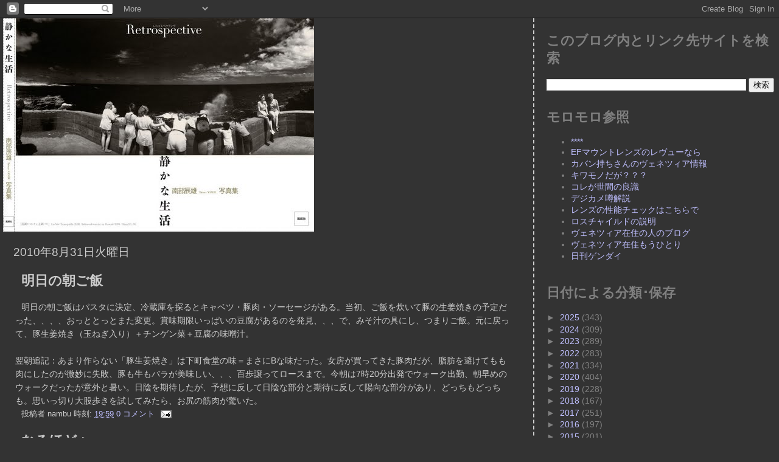

--- FILE ---
content_type: text/html; charset=UTF-8
request_url: https://nambu-web.blogspot.com/2010/08/
body_size: 46636
content:
<!DOCTYPE html>
<html dir='ltr' xmlns='http://www.w3.org/1999/xhtml' xmlns:b='http://www.google.com/2005/gml/b' xmlns:data='http://www.google.com/2005/gml/data' xmlns:expr='http://www.google.com/2005/gml/expr'>
<head>
<link href='https://www.blogger.com/static/v1/widgets/55013136-widget_css_bundle.css' rel='stylesheet' type='text/css'/>
<meta content='text/html; charset=UTF-8' http-equiv='Content-Type'/>
<meta content='blogger' name='generator'/>
<link href='https://nambu-web.blogspot.com/favicon.ico' rel='icon' type='image/x-icon'/>
<link href='http://nambu-web.blogspot.com/2010/08/' rel='canonical'/>
<link rel="alternate" type="application/atom+xml" title="気配の写真家niなりたい&#65281; - Atom" href="https://nambu-web.blogspot.com/feeds/posts/default" />
<link rel="alternate" type="application/rss+xml" title="気配の写真家niなりたい&#65281; - RSS" href="https://nambu-web.blogspot.com/feeds/posts/default?alt=rss" />
<link rel="service.post" type="application/atom+xml" title="気配の写真家niなりたい&#65281; - Atom" href="https://www.blogger.com/feeds/4324074374852404497/posts/default" />
<!--Can't find substitution for tag [blog.ieCssRetrofitLinks]-->
<meta content='http://nambu-web.blogspot.com/2010/08/' property='og:url'/>
<meta content='気配の写真家niなりたい！' property='og:title'/>
<meta content='http://www.nambu-web.com' property='og:description'/>
<title>気配の写真家niなりたい&#65281;: 8月 2010</title>
<style id='page-skin-1' type='text/css'><!--
/*
* Tekka
* style modified from glish: http://www.glish.com/css/
*
* Updated by Blogger Team
*/
/* Variable definitions
<Variable name="mainBgColor" description="Page Background Color"
type="color" default="#f5f5f5">
<Variable name="mainTextColor"  description="Text Color"
type="color" default="#000000">
<Variable name="dateHeaderColor" description="Date Header Color"
type="color" default="#808080">
<Variable name="mainLinkColor" description="Link Color"
type="color" default="#0000ff">
<Variable name="mainVisitedLinkColor" description="Visited Link Color"
type="color" default="#800080">
<Variable name="sidebarBgColor" description="Sidebar Background Color"
type="color" default="#ffffff">
<Variable name="sidebarTextColor" description="Sidebar Text Color"
type="color" default="#000000">
<Variable name="sidebarTitleColor" description="Sidebar Title Color"
type="color" default="#000000">
<Variable name="sidebarLinkColor" description="Sidebar Link Color"
type="color" default="#0000ff">
<Variable name="sidebarVisitedLinkColor" description="Sidebar Visited Link Color"
type="color" default="#800080">
<Variable name="bodyFont" description="Text Font"
type="font" default="normal normal 100% 'Trebuchet MS', verdana, sans-serif">
<Variable name="startSide" description="Start side in blog language"
type="automatic" default="left">
<Variable name="endSide" description="End side in blog language"
type="automatic" default="right">
*/
body {
margin-top:0px;
margin-right:0px;
margin-bottom:0px;
margin-left:0px;
font-size: small;
background-color: #333333;
color: #cccccc;
}
#content-wrapper {
margin-top: 0px;
margin-right: 0px;
margin-bottom: 0;
margin-left: 5px;
}
h1 {
font-size:400%;
padding-left:15px;
text-transform:uppercase;
}
h1 a, h1 a:link, h1 a:visited {
text-decoration:none;
color: #cccccc;
}
.description {
text-align: center;
padding-top:10px;
}
h2.date-header {
border-bottom:none;
font-size: 130%;
text-align:left;
margin-top:20px;
margin-bottom:14px;
padding:1px;
padding-left:17px;
color: #cccccc;
font-weight: normal;
font-family: Trebuchet MS, Verdana, Sans-serif;
}
.post h3 {
font-size: 150%;
font-weight:bold;
}
.post h3 a,
.post h3 a:visited {
color: #cccccc;
}
.post {
padding-left:20px;
margin-bottom:20px;
text-indent:10px;
padding-right:20px;
line-height:22px;
}
.post-footer {
margin-bottom:15px;
margin-left:0px;
font-size: 87%;
}
#comments {
margin-left: 20px;
}
.feed-links {
clear: both;
line-height: 2.5em;
margin-left: 20px;
}
#blog-pager-newer-link {
float: left;
margin-left: 20px;
}
#blog-pager-older-link {
float: right;
}
#blog-pager {
text-align: center;
}
#main {
float:left;
padding-bottom:20px;
padding:0px;
width:67%;
font: normal normal 111% 'Trebuchet MS', verdana, sans-serif;
word-wrap: break-word; /* fix for long text breaking sidebar float in IE */
overflow: hidden;     /* fix for long non-text content breaking IE sidebar float */
}
.sidebar h2 {
font-weight:bold;
font-size: 150%;
color: #808080;
}
a {
text-decoration:none
}
a:hover {
border-bottom:dashed 1px red;
}
a img {
border: 0;
}
a {
color: #bfbfff;
}
a:hover,
a:visited {
color: #66B5FF;
}
#sidebar a {
color: #bfbfff;
}
#sidebar a:hover,
#sidebar a:visited {
color: #9999cc;
}
#sidebar {
text-transform:none;
background-color: #333333;
color: #808080;
padding-left: 20px;
width: 30%;
float: right;
font: normal normal 111% 'Trebuchet MS', verdana, sans-serif;
border-left:2px dashed #cccccc;
word-wrap: break-word; /* fix for long text breaking sidebar float in IE */
overflow: hidden;     /* fix for long non-text content breaking IE sidebar float */
}
.sidebar .widget {
padding-top: 4px;
padding-right: 8px;
padding-bottom: 0;
padding-left: 0;
}
.profile-textblock {
clear: both;
margin-left: 0;
}
.profile-img {
float: left;
margin-top: 0;
margin-right: 5px;
margin-bottom: 5px;
margin-left: 0;
}
.clear {
clear: both;
}
.comment-footer {
padding-bottom: 1em;
}

--></style>
<link href='https://www.blogger.com/dyn-css/authorization.css?targetBlogID=4324074374852404497&amp;zx=cc401440-a6d0-441c-a564-376822a5b7c2' media='none' onload='if(media!=&#39;all&#39;)media=&#39;all&#39;' rel='stylesheet'/><noscript><link href='https://www.blogger.com/dyn-css/authorization.css?targetBlogID=4324074374852404497&amp;zx=cc401440-a6d0-441c-a564-376822a5b7c2' rel='stylesheet'/></noscript>
<meta name='google-adsense-platform-account' content='ca-host-pub-1556223355139109'/>
<meta name='google-adsense-platform-domain' content='blogspot.com'/>

<!-- data-ad-client=ca-pub-2339798714750282 -->

</head>
<body>
<div class='navbar section' id='navbar'><div class='widget Navbar' data-version='1' id='Navbar1'><script type="text/javascript">
    function setAttributeOnload(object, attribute, val) {
      if(window.addEventListener) {
        window.addEventListener('load',
          function(){ object[attribute] = val; }, false);
      } else {
        window.attachEvent('onload', function(){ object[attribute] = val; });
      }
    }
  </script>
<div id="navbar-iframe-container"></div>
<script type="text/javascript" src="https://apis.google.com/js/platform.js"></script>
<script type="text/javascript">
      gapi.load("gapi.iframes:gapi.iframes.style.bubble", function() {
        if (gapi.iframes && gapi.iframes.getContext) {
          gapi.iframes.getContext().openChild({
              url: 'https://www.blogger.com/navbar/4324074374852404497?origin\x3dhttps://nambu-web.blogspot.com',
              where: document.getElementById("navbar-iframe-container"),
              id: "navbar-iframe"
          });
        }
      });
    </script><script type="text/javascript">
(function() {
var script = document.createElement('script');
script.type = 'text/javascript';
script.src = '//pagead2.googlesyndication.com/pagead/js/google_top_exp.js';
var head = document.getElementsByTagName('head')[0];
if (head) {
head.appendChild(script);
}})();
</script>
</div></div>
<div id='outer-wrapper'><div id='wrap2'>
<!-- skip links for text browsers -->
<span id='skiplinks' style='display:none;'>
<a href='#main'>skip to main </a> |
      <a href='#sidebar'>skip to sidebar</a>
</span>
<div id='content-wrapper'>
<div id='crosscol-wrapper' style='text-align:center'>
<div class='crosscol no-items section' id='crosscol'></div>
</div>
<div id='main-wrapper'>
<div class='main section' id='main'><div class='widget Header' data-version='1' id='Header1'>
<div id='header-inner'>
<a href='https://nambu-web.blogspot.com/' style='display: block'>
<img alt='気配の写真家niなりたい！' height='351px; ' id='Header1_headerimg' src='https://blogger.googleusercontent.com/img/b/R29vZ2xl/AVvXsEhzqQdpVuvEgw4ab8X-TzguvW-wBRPenav_EZqc-gKWvLbj5HRF9Gtyj29PBNIk9l1W-OzrOH_BSgqvAvc2-PJFbtgq2kGn74tEL81ELZ7EENYKnJvAGhgx00pY4z8Mdrzn1thhavHK1AQB/s1600-r/nmb_cvr.jpg' style='display: block' width='511px; '/>
</a>
</div>
</div><div class='widget Blog' data-version='1' id='Blog1'>
<div class='blog-posts hfeed'>

          <div class="date-outer">
        
<h2 class='date-header'><span>2010年8月31日火曜日</span></h2>

          <div class="date-posts">
        
<div class='post-outer'>
<div class='post hentry'>
<a name='1544428866699308268'></a>
<h3 class='post-title entry-title'>
<a href='https://nambu-web.blogspot.com/2010/08/blog-post_1280.html'>明日の朝ご飯</a>
</h3>
<div class='post-header-line-1'></div>
<div class='post-body entry-content'>
明日の朝ご飯はパスタに決定&#12289;冷蔵庫を探るとキャベツ&#12539;豚肉&#12539;ソーセージがある&#12290;当初&#12289;ご飯を炊いて豚の生姜焼きの予定だった&#12289;&#12289;&#12289;&#12289;おっととっとまた変更&#12290;賞味期限いっぱいの豆腐があるのを発見&#12289;&#12289;&#12289;で&#12289;みそ汁の具にし&#12289;つまりご飯&#12290;元に戻って&#12289;豚生姜焼き&#65288;玉ねぎ入り&#65289;&#65291;チンゲン菜&#65291;豆腐の味噌汁&#12290;<br /><br />翌朝追記&#65306;あまり作らない&#12300;豚生姜焼き&#12301;は下町食堂の味&#65309;まさにBな味だった&#12290;女房が買ってきた豚肉だが&#12289;脂肪を避けてもも肉にしたのが微妙に失敗&#12289;豚も牛もバラが美味しい&#12289;&#12289;&#12289;百歩譲ってロースまで&#12290;今朝は7時20分出発でウォーク出勤&#12289;朝早めのウォークだったが意外と暑い&#12290;日陰を期待したが&#12289;予想に反して日陰な部分と期待に反して陽向な部分があり&#12289;どっちもどっちも&#12290;思いっ切り大股歩きを試してみたら&#12289;お尻の筋肉が驚いた&#12290;
<div style='clear: both;'></div>
</div>
<div class='post-footer'>
<div class='post-footer-line post-footer-line-1'><span class='post-author vcard'>
投稿者
<span class='fn'>nambu</span>
</span>
<span class='post-timestamp'>
時刻:
<a class='timestamp-link' href='https://nambu-web.blogspot.com/2010/08/blog-post_1280.html' rel='bookmark' title='permanent link'><abbr class='published' title='2010-08-31T19:59:00+09:00'>19:59</abbr></a>
</span>
<span class='post-comment-link'>
<a class='comment-link' href='https://www.blogger.com/comment/fullpage/post/4324074374852404497/1544428866699308268' onclick='javascript:window.open(this.href, "bloggerPopup", "toolbar=0,location=0,statusbar=1,menubar=0,scrollbars=yes,width=640,height=500"); return false;'>0
コメント</a>
</span>
<span class='post-icons'>
<span class='item-action'>
<a href='https://www.blogger.com/email-post/4324074374852404497/1544428866699308268' title='メール投稿'>
<img alt="" class="icon-action" height="13" src="//www.blogger.com/img/icon18_email.gif" width="18">
</a>
</span>
<span class='item-control blog-admin pid-891150811'>
<a href='https://www.blogger.com/post-edit.g?blogID=4324074374852404497&postID=1544428866699308268&from=pencil' title='投稿を編集'>
<img alt='' class='icon-action' height='18' src='https://resources.blogblog.com/img/icon18_edit_allbkg.gif' width='18'/>
</a>
</span>
</span>
</div>
<div class='post-footer-line post-footer-line-2'></div>
<div class='post-footer-line post-footer-line-3'><span class='post-location'>
</span>
</div>
</div>
</div>
</div>
<div class='post-outer'>
<div class='post hentry'>
<a name='1157125133005513344'></a>
<h3 class='post-title entry-title'>
<a href='https://nambu-web.blogspot.com/2010/08/blog-post_5281.html'>なるほどぉー</a>
</h3>
<div class='post-header-line-1'></div>
<div class='post-body entry-content'>
以下<br /><a href="http://d.hatena.ne.jp/Chikirin/">http://d.hatena.ne.jp/Chikirin/</a>
<div style='clear: both;'></div>
</div>
<div class='post-footer'>
<div class='post-footer-line post-footer-line-1'><span class='post-author vcard'>
投稿者
<span class='fn'>nambu</span>
</span>
<span class='post-timestamp'>
時刻:
<a class='timestamp-link' href='https://nambu-web.blogspot.com/2010/08/blog-post_5281.html' rel='bookmark' title='permanent link'><abbr class='published' title='2010-08-31T19:49:00+09:00'>19:49</abbr></a>
</span>
<span class='post-comment-link'>
<a class='comment-link' href='https://www.blogger.com/comment/fullpage/post/4324074374852404497/1157125133005513344' onclick='javascript:window.open(this.href, "bloggerPopup", "toolbar=0,location=0,statusbar=1,menubar=0,scrollbars=yes,width=640,height=500"); return false;'>0
コメント</a>
</span>
<span class='post-icons'>
<span class='item-action'>
<a href='https://www.blogger.com/email-post/4324074374852404497/1157125133005513344' title='メール投稿'>
<img alt="" class="icon-action" height="13" src="//www.blogger.com/img/icon18_email.gif" width="18">
</a>
</span>
<span class='item-control blog-admin pid-891150811'>
<a href='https://www.blogger.com/post-edit.g?blogID=4324074374852404497&postID=1157125133005513344&from=pencil' title='投稿を編集'>
<img alt='' class='icon-action' height='18' src='https://resources.blogblog.com/img/icon18_edit_allbkg.gif' width='18'/>
</a>
</span>
</span>
</div>
<div class='post-footer-line post-footer-line-2'></div>
<div class='post-footer-line post-footer-line-3'><span class='post-location'>
</span>
</div>
</div>
</div>
</div>
<div class='post-outer'>
<div class='post hentry'>
<a name='1399602172195058674'></a>
<h3 class='post-title entry-title'>
<a href='https://nambu-web.blogspot.com/2010/08/blog-post_31.html'>今朝は草刈&#65306;宵は焼肉</a>
</h3>
<div class='post-header-line-1'></div>
<div class='post-body entry-content'>
今朝は早起きできたので残りの&#12300;草刈&#12301;&#12289;1時間半やったが1割程度残った&#12290;明日は&#12289;モロモロオーケーならばウォーク出勤&#12290;<br />お昼は納品がてら&#12289;先日来お約束の&#12300;ランチde<span class="Apple-style-span" style="font-size: 18.3333px; ">某モデル事務所&#12301;&#12289;&#12289;&#12289;ってなーに&#65311;と思っていたら&#12289;事務所応接階にお寿司を取って頂いた&#12290;この辺りでは有名なお寿司屋さんの具山盛りちらし寿司で美味満腹&#12290;</span><div>夕方は早めに帰宅&#12289;女房とウォーク1時間&#12290;いつものパレマルシェ&#12539;コースだが&#12289;パレには寄らず1時間歩き続け&#12300;源蔵&#12301;という焼肉屋でご褒美&#65309;生中と身体に必要なレバー&#65286;軟骨を食べる&#12290;平日生中半額と先日寄った時にもらった&#65509;500割引券&#12289;さらにサービスのナムルまで食べさせてもらって&#12289;二人で&#65509;1500なにがしを支払う&#12289;素敵な宵ウォーク&#65286;ご褒美&#12290;</div>
<div style='clear: both;'></div>
</div>
<div class='post-footer'>
<div class='post-footer-line post-footer-line-1'><span class='post-author vcard'>
投稿者
<span class='fn'>nambu</span>
</span>
<span class='post-timestamp'>
時刻:
<a class='timestamp-link' href='https://nambu-web.blogspot.com/2010/08/blog-post_31.html' rel='bookmark' title='permanent link'><abbr class='published' title='2010-08-31T09:52:00+09:00'>9:52</abbr></a>
</span>
<span class='post-comment-link'>
<a class='comment-link' href='https://www.blogger.com/comment/fullpage/post/4324074374852404497/1399602172195058674' onclick='javascript:window.open(this.href, "bloggerPopup", "toolbar=0,location=0,statusbar=1,menubar=0,scrollbars=yes,width=640,height=500"); return false;'>0
コメント</a>
</span>
<span class='post-icons'>
<span class='item-action'>
<a href='https://www.blogger.com/email-post/4324074374852404497/1399602172195058674' title='メール投稿'>
<img alt="" class="icon-action" height="13" src="//www.blogger.com/img/icon18_email.gif" width="18">
</a>
</span>
<span class='item-control blog-admin pid-891150811'>
<a href='https://www.blogger.com/post-edit.g?blogID=4324074374852404497&postID=1399602172195058674&from=pencil' title='投稿を編集'>
<img alt='' class='icon-action' height='18' src='https://resources.blogblog.com/img/icon18_edit_allbkg.gif' width='18'/>
</a>
</span>
</span>
</div>
<div class='post-footer-line post-footer-line-2'></div>
<div class='post-footer-line post-footer-line-3'><span class='post-location'>
</span>
</div>
</div>
</div>
</div>

          </div></div>
        

          <div class="date-outer">
        
<h2 class='date-header'><span>2010年8月30日月曜日</span></h2>

          <div class="date-posts">
        
<div class='post-outer'>
<div class='post hentry'>
<a name='955169176598073459'></a>
<h3 class='post-title entry-title'>
<a href='https://nambu-web.blogspot.com/2010/08/blog-post_4647.html'>ポッコリお腹</a>
</h3>
<div class='post-header-line-1'></div>
<div class='post-body entry-content'>
今朝は炎天下ウォーク出勤&#12289;ちょっとこたえた&#12290;最近ウォークしながら腹式呼吸でインナーマッスルを鍛える運動をしている&#12290;どうやら効果があるようで&#12289;ポッコリお腹が少し緩和&#12290;一昨日の1時間ウォークに続いて&#12289;昨日は夕方蚊に刺されながら1時間草刈と&#12289;ちょっと体を動かす癖を戻しつつある&#12290;
<div style='clear: both;'></div>
</div>
<div class='post-footer'>
<div class='post-footer-line post-footer-line-1'><span class='post-author vcard'>
投稿者
<span class='fn'>nambu</span>
</span>
<span class='post-timestamp'>
時刻:
<a class='timestamp-link' href='https://nambu-web.blogspot.com/2010/08/blog-post_4647.html' rel='bookmark' title='permanent link'><abbr class='published' title='2010-08-30T11:34:00+09:00'>11:34</abbr></a>
</span>
<span class='post-comment-link'>
<a class='comment-link' href='https://www.blogger.com/comment/fullpage/post/4324074374852404497/955169176598073459' onclick='javascript:window.open(this.href, "bloggerPopup", "toolbar=0,location=0,statusbar=1,menubar=0,scrollbars=yes,width=640,height=500"); return false;'>0
コメント</a>
</span>
<span class='post-icons'>
<span class='item-action'>
<a href='https://www.blogger.com/email-post/4324074374852404497/955169176598073459' title='メール投稿'>
<img alt="" class="icon-action" height="13" src="//www.blogger.com/img/icon18_email.gif" width="18">
</a>
</span>
<span class='item-control blog-admin pid-891150811'>
<a href='https://www.blogger.com/post-edit.g?blogID=4324074374852404497&postID=955169176598073459&from=pencil' title='投稿を編集'>
<img alt='' class='icon-action' height='18' src='https://resources.blogblog.com/img/icon18_edit_allbkg.gif' width='18'/>
</a>
</span>
</span>
</div>
<div class='post-footer-line post-footer-line-2'></div>
<div class='post-footer-line post-footer-line-3'><span class='post-location'>
</span>
</div>
</div>
</div>
</div>
<div class='post-outer'>
<div class='post hentry'>
<a name='9074482159166022739'></a>
<h3 class='post-title entry-title'>
<a href='https://nambu-web.blogspot.com/2010/08/blog-post_4473.html'>友人帰仏</a>
</h3>
<div class='post-header-line-1'></div>
<div class='post-body entry-content'>
8月4日から一時帰国していた&#12289;フランス在住の友人が今朝帰仏&#12290;この人の事を昔ネットに書いてずいぶん叱られたので&#12289;今回は何も書かぬが&#12289;彼女のちょっとした&#12300;お宝&#12301;をずいぶんうちに置いていって&#12289;暇ができたらボクはそれをヤフオクで売る&#12290;例えばパリオペラ座での歌舞伎公演パンフレット&#12289;2部あるうちのひとつには今をときめく&#12300;海老蔵&#12301;のサインが入っている&#12290;僕はボクで&#12289;1台だけ残してあったEOSのフィルムカメラを多分オクに出す&#12290;
<div style='clear: both;'></div>
</div>
<div class='post-footer'>
<div class='post-footer-line post-footer-line-1'><span class='post-author vcard'>
投稿者
<span class='fn'>nambu</span>
</span>
<span class='post-timestamp'>
時刻:
<a class='timestamp-link' href='https://nambu-web.blogspot.com/2010/08/blog-post_4473.html' rel='bookmark' title='permanent link'><abbr class='published' title='2010-08-30T11:26:00+09:00'>11:26</abbr></a>
</span>
<span class='post-comment-link'>
<a class='comment-link' href='https://www.blogger.com/comment/fullpage/post/4324074374852404497/9074482159166022739' onclick='javascript:window.open(this.href, "bloggerPopup", "toolbar=0,location=0,statusbar=1,menubar=0,scrollbars=yes,width=640,height=500"); return false;'>0
コメント</a>
</span>
<span class='post-icons'>
<span class='item-action'>
<a href='https://www.blogger.com/email-post/4324074374852404497/9074482159166022739' title='メール投稿'>
<img alt="" class="icon-action" height="13" src="//www.blogger.com/img/icon18_email.gif" width="18">
</a>
</span>
<span class='item-control blog-admin pid-891150811'>
<a href='https://www.blogger.com/post-edit.g?blogID=4324074374852404497&postID=9074482159166022739&from=pencil' title='投稿を編集'>
<img alt='' class='icon-action' height='18' src='https://resources.blogblog.com/img/icon18_edit_allbkg.gif' width='18'/>
</a>
</span>
</span>
</div>
<div class='post-footer-line post-footer-line-2'></div>
<div class='post-footer-line post-footer-line-3'><span class='post-location'>
</span>
</div>
</div>
</div>
</div>
<div class='post-outer'>
<div class='post hentry'>
<a name='8152432001205395668'></a>
<h3 class='post-title entry-title'>
<a href='https://nambu-web.blogspot.com/2010/08/blog-post_5774.html'>明日でポールの名古屋店が閉店</a>
</h3>
<div class='post-header-line-1'></div>
<div class='post-body entry-content'>
名古屋駅前の再開発&#65288;テルミナビルの建て替え&#65289;に伴い明日でポール名古屋店が閉店になる&#12290;店員に聞いたところ替りの店舗物件が見つからず&#12289;とりあえず名古屋からポールが姿を消す&#12290;我が家の標準パン=アンシェンポール&#12539;レザンが当分食べられなくなりそうなので&#12289;本日計6本を冷凍保存用に買出しに行く&#12289;&#12289;&#12289;予定&#12290;
<div style='clear: both;'></div>
</div>
<div class='post-footer'>
<div class='post-footer-line post-footer-line-1'><span class='post-author vcard'>
投稿者
<span class='fn'>nambu</span>
</span>
<span class='post-timestamp'>
時刻:
<a class='timestamp-link' href='https://nambu-web.blogspot.com/2010/08/blog-post_5774.html' rel='bookmark' title='permanent link'><abbr class='published' title='2010-08-30T11:21:00+09:00'>11:21</abbr></a>
</span>
<span class='post-comment-link'>
<a class='comment-link' href='https://www.blogger.com/comment/fullpage/post/4324074374852404497/8152432001205395668' onclick='javascript:window.open(this.href, "bloggerPopup", "toolbar=0,location=0,statusbar=1,menubar=0,scrollbars=yes,width=640,height=500"); return false;'>0
コメント</a>
</span>
<span class='post-icons'>
<span class='item-action'>
<a href='https://www.blogger.com/email-post/4324074374852404497/8152432001205395668' title='メール投稿'>
<img alt="" class="icon-action" height="13" src="//www.blogger.com/img/icon18_email.gif" width="18">
</a>
</span>
<span class='item-control blog-admin pid-891150811'>
<a href='https://www.blogger.com/post-edit.g?blogID=4324074374852404497&postID=8152432001205395668&from=pencil' title='投稿を編集'>
<img alt='' class='icon-action' height='18' src='https://resources.blogblog.com/img/icon18_edit_allbkg.gif' width='18'/>
</a>
</span>
</span>
</div>
<div class='post-footer-line post-footer-line-2'></div>
<div class='post-footer-line post-footer-line-3'><span class='post-location'>
</span>
</div>
</div>
</div>
</div>
<div class='post-outer'>
<div class='post hentry'>
<a name='8506295728860285753'></a>
<h3 class='post-title entry-title'>
<a href='https://nambu-web.blogspot.com/2010/08/blog-post_30.html'>バッテリーとファインダースクリーンを追加発注</a>
</h3>
<div class='post-header-line-1'></div>
<div class='post-body entry-content'>
迷走気味のアマゾンだが&#12289;明るいレンズでマニュアルフォーカスがしやすいファインダースクリーンを追加発注&#12290;合計3点&#12289;単価が低いものばかりそれぞれ別発注して申し訳ないって感じ&#12290;だが&#12289;バッテリーの発送通知がまだ&#12289;迷走がつづいている様子&#12290;一応保険のつもりで&#12289;以下互換品と呼ばれるサードーパーティ製も発注&#12289;2200mAhという大容量&#12289;もちろんお値段も魅力&#12290;<br /><a href="http://page6.auctions.yahoo.co.jp/jp/auction/f90417746">http://page6.auctions.yahoo.co.jp/jp/auction/f90417746</a><br />上記互換品&#12289;多少のリスクはあるので&#12289;まボクが&#12300;人柱&#12301;&#12290;よければO君やKさんにも教えてあげる&#12290;円高を利用して&#12289;海外通販からメモリーカードを共同購入しようとも考えたが&#12289;SDカードは国内の方が安かったり&#12289;あれば重宝だが&#12289;足りないわけでもないので今回は多分見合わせる&#12290;
<div style='clear: both;'></div>
</div>
<div class='post-footer'>
<div class='post-footer-line post-footer-line-1'><span class='post-author vcard'>
投稿者
<span class='fn'>nambu</span>
</span>
<span class='post-timestamp'>
時刻:
<a class='timestamp-link' href='https://nambu-web.blogspot.com/2010/08/blog-post_30.html' rel='bookmark' title='permanent link'><abbr class='published' title='2010-08-30T11:10:00+09:00'>11:10</abbr></a>
</span>
<span class='post-comment-link'>
<a class='comment-link' href='https://www.blogger.com/comment/fullpage/post/4324074374852404497/8506295728860285753' onclick='javascript:window.open(this.href, "bloggerPopup", "toolbar=0,location=0,statusbar=1,menubar=0,scrollbars=yes,width=640,height=500"); return false;'>0
コメント</a>
</span>
<span class='post-icons'>
<span class='item-action'>
<a href='https://www.blogger.com/email-post/4324074374852404497/8506295728860285753' title='メール投稿'>
<img alt="" class="icon-action" height="13" src="//www.blogger.com/img/icon18_email.gif" width="18">
</a>
</span>
<span class='item-control blog-admin pid-891150811'>
<a href='https://www.blogger.com/post-edit.g?blogID=4324074374852404497&postID=8506295728860285753&from=pencil' title='投稿を編集'>
<img alt='' class='icon-action' height='18' src='https://resources.blogblog.com/img/icon18_edit_allbkg.gif' width='18'/>
</a>
</span>
</span>
</div>
<div class='post-footer-line post-footer-line-2'></div>
<div class='post-footer-line post-footer-line-3'><span class='post-location'>
</span>
</div>
</div>
</div>
</div>

          </div></div>
        

          <div class="date-outer">
        
<h2 class='date-header'><span>2010年8月28日土曜日</span></h2>

          <div class="date-posts">
        
<div class='post-outer'>
<div class='post hentry'>
<a name='1462745411427633968'></a>
<h3 class='post-title entry-title'>
<a href='https://nambu-web.blogspot.com/2010/08/5dmk2.html'>5DMk2が夜やってきた&#12290;</a>
</h3>
<div class='post-header-line-1'></div>
<div class='post-body entry-content'>
予定通り&#12289;午後8時過ぎ通販で&#12300;夜配達指定&#12301;した5DMk2ボディがやってきた&#12289;笑えるのは相変わらず迷走気味のアマゾン&#12289;バッテリーが発送遅れとのメール&#12290;まァ&#12289;9月3日に実戦投入できればいいので焦りはしない&#12289;&#12289;&#12289;カメラそのものは使ったこともあるし&#12290;いやぁー実に感動のない新カメラ購入だった&#12290;明日以降に期待か&#65311;
<div style='clear: both;'></div>
</div>
<div class='post-footer'>
<div class='post-footer-line post-footer-line-1'><span class='post-author vcard'>
投稿者
<span class='fn'>nambu</span>
</span>
<span class='post-timestamp'>
時刻:
<a class='timestamp-link' href='https://nambu-web.blogspot.com/2010/08/5dmk2.html' rel='bookmark' title='permanent link'><abbr class='published' title='2010-08-28T21:29:00+09:00'>21:29</abbr></a>
</span>
<span class='post-comment-link'>
<a class='comment-link' href='https://www.blogger.com/comment/fullpage/post/4324074374852404497/1462745411427633968' onclick='javascript:window.open(this.href, "bloggerPopup", "toolbar=0,location=0,statusbar=1,menubar=0,scrollbars=yes,width=640,height=500"); return false;'>0
コメント</a>
</span>
<span class='post-icons'>
<span class='item-action'>
<a href='https://www.blogger.com/email-post/4324074374852404497/1462745411427633968' title='メール投稿'>
<img alt="" class="icon-action" height="13" src="//www.blogger.com/img/icon18_email.gif" width="18">
</a>
</span>
<span class='item-control blog-admin pid-891150811'>
<a href='https://www.blogger.com/post-edit.g?blogID=4324074374852404497&postID=1462745411427633968&from=pencil' title='投稿を編集'>
<img alt='' class='icon-action' height='18' src='https://resources.blogblog.com/img/icon18_edit_allbkg.gif' width='18'/>
</a>
</span>
</span>
</div>
<div class='post-footer-line post-footer-line-2'></div>
<div class='post-footer-line post-footer-line-3'><span class='post-location'>
</span>
</div>
</div>
</div>
</div>
<div class='post-outer'>
<div class='post hentry'>
<a name='3925980861273901989'></a>
<h3 class='post-title entry-title'>
<a href='https://nambu-web.blogspot.com/2010/08/blog-post_28.html'>８月２８日</a>
</h3>
<div class='post-header-line-1'></div>
<div class='post-body entry-content'>
<a href="https://blogger.googleusercontent.com/img/b/R29vZ2xl/AVvXsEjiBKgNSg0djwgW8pjISJeUXnV6CkQfSUjjRo1LpYppZzX6gmEpGun1hliatCG4sd_pSM2eKcAjJsqIQcbZR_aHhEpE1-jkgRbOIEiSA4lAMx-UJJubjy3bConCF-sXva_DfRXf9C6R9kE9/s1600/1_0828_2010.jpg" onblur="try {parent.deselectBloggerImageGracefully();} catch(e) {}"><img alt="" border="0" id="BLOGGER_PHOTO_ID_5510423645065957906" src="https://blogger.googleusercontent.com/img/b/R29vZ2xl/AVvXsEjiBKgNSg0djwgW8pjISJeUXnV6CkQfSUjjRo1LpYppZzX6gmEpGun1hliatCG4sd_pSM2eKcAjJsqIQcbZR_aHhEpE1-jkgRbOIEiSA4lAMx-UJJubjy3bConCF-sXva_DfRXf9C6R9kE9/s400/1_0828_2010.jpg" style="cursor:pointer; cursor:hand;width: 360px; height: 480px;" /></a><br />珍しくこの１０日ほど忙しかったので&#12289;今日は完全休日&#65309;友達との約束も入れなかった&#12290;ベーコンと掟破りだがミモレットをトッピングしてピッツァ&#8593;&#65288;冷蔵の市販品&#65289;を朝飯に&#12290;先日の人間ドックで貧血気味との診断&#12289;ならばレバーは嫌いだが&#12300;レバ刺し&#12301;は美味しいとの話も聞いたので&#12289;お昼ごはんは生中とレバ刺しついでにラーメン&#12290;お昼ごはんの後１時間ほど昼寝&#12289;陽が傾いた頃１０日ぶりにウォークを１時間&#65288;パレ&#12539;マルシェコース&#65289;&#12289;歩きながら帰り際に&#12300;また&#12289;レバ刺しと生中食べない&#65311;&#12301;と女房に相談&#12289;自宅まで５分の焼肉屋でまた&#12300;レバ刺しと生中&#12289;ついでに軟骨&#12301;&#12289;レバ刺し&#65309;美味かないけど&#12300;薬&#12301;だと思って連食した&#12290;さぁーどんな効果があるだろうか&#65311;<br />明日は&#12289;明後日パリに戻る友人と寿司屋で&#12300;穴子寿司&#12301;をいただく予定&#12290;
<div style='clear: both;'></div>
</div>
<div class='post-footer'>
<div class='post-footer-line post-footer-line-1'><span class='post-author vcard'>
投稿者
<span class='fn'>nambu</span>
</span>
<span class='post-timestamp'>
時刻:
<a class='timestamp-link' href='https://nambu-web.blogspot.com/2010/08/blog-post_28.html' rel='bookmark' title='permanent link'><abbr class='published' title='2010-08-28T20:36:00+09:00'>20:36</abbr></a>
</span>
<span class='post-comment-link'>
<a class='comment-link' href='https://www.blogger.com/comment/fullpage/post/4324074374852404497/3925980861273901989' onclick='javascript:window.open(this.href, "bloggerPopup", "toolbar=0,location=0,statusbar=1,menubar=0,scrollbars=yes,width=640,height=500"); return false;'>0
コメント</a>
</span>
<span class='post-icons'>
<span class='item-action'>
<a href='https://www.blogger.com/email-post/4324074374852404497/3925980861273901989' title='メール投稿'>
<img alt="" class="icon-action" height="13" src="//www.blogger.com/img/icon18_email.gif" width="18">
</a>
</span>
<span class='item-control blog-admin pid-891150811'>
<a href='https://www.blogger.com/post-edit.g?blogID=4324074374852404497&postID=3925980861273901989&from=pencil' title='投稿を編集'>
<img alt='' class='icon-action' height='18' src='https://resources.blogblog.com/img/icon18_edit_allbkg.gif' width='18'/>
</a>
</span>
</span>
</div>
<div class='post-footer-line post-footer-line-2'></div>
<div class='post-footer-line post-footer-line-3'><span class='post-location'>
</span>
</div>
</div>
</div>
</div>

          </div></div>
        

          <div class="date-outer">
        
<h2 class='date-header'><span>2010年8月27日金曜日</span></h2>

          <div class="date-posts">
        
<div class='post-outer'>
<div class='post hentry'>
<a name='2647852019982676671'></a>
<h3 class='post-title entry-title'>
<a href='https://nambu-web.blogspot.com/2010/08/blog-post_27.html'>渋ちんなお買い物</a>
</h3>
<div class='post-header-line-1'></div>
<div class='post-body entry-content'>
&#12300;渋ちん&#12301;は昨年当社を襲ったリーマン&#12539;ショックならぬLショック以来&#12289;要らん物はヤフオクに売り&#12289;要る物はトコトン絞って購入という行動で実践していたのだが&#12289;少々反省するところも最近有り&#12289;少なくともランチ弁当作戦はかなり減らしている今日この頃&#12290;<br />先日来10月いっぱいまで受注している某舞台撮影が&#12289;残り7件&#12290;この前の舞台撮影で試したことが&#12289;&#12300;本番公演&#12301;をEOSムーヴィーで無音撮影&#12289;ムーヴィー&#12539;ファイルから静止画切り出しだった&#12290;&#12289;&#12289;&#12289;が&#12289;切り出した静止画&#65309;200万画素は元々静止画で撮った画像に較べ&#12289;画素数が少ない以上に画質が悪く非常用にA5以下の印刷ならば使えなく無いかなぁ&#65311;レベル&#12290;EOSムーヴィーを撮るために友人から借りたカメラが&#12289;今やCM界を席巻する勢いのEOS-5DMk2&#12290;ムーヴィー撮影&#12539;静止画切り出し使用では&#12289;今述べたように&#12300;微妙&#12301;だが&#12289;ゲネプロ&#65288;カメラマンにとっては本番の総仕上げリハ&#65289;で&#12289;当社セカンドカメラマンにあてがうには&#12289;これまで使っていたEOS40Dに較べ&#12289;高感度性能で2絞り分&#12289;AF性能&#12289;仕上がり画質のどれをとっても&#12300;当然ながら&#12301;凌ぐカメラ&#12290;ボクは1DsMk3を使い&#12289;多くの場合無印5Dを定点リモート撮影に使うのだが&#12289;セカンドカメラマンが撮るカットの&#12300;歩留まり&#12301;が上がるのはとても安心な&#12300;保険&#12301;&#12290;5DMk2を使えればそれに越したことはないが&#12289;9月に入ると毎週のようにあるその舞台撮影に&#12289;豊橋の友人からカメラを借りるのはちょっと虫が良すぎ&#12289;かつ無理&#12290;&#12300;買うべきか&#65311;&#12301;ボクは迷った&#12290;<br />迷った理由は&#12289;その舞台撮影以外にこの先1年ほどを見据えても&#12289;そのカメラの必要が見えない&#12290;かつ当社の機材ラインナップ内の&#12300;立ち位置&#12301;が微妙&#12289;当社サブカメラ系2機種とバッテリー&amp;充電器が別物&#65288;出かける時に予備電池はともかく&#12289;充電器を3種持ち歩くのはうざい&#65289;&#12289;早ければ来年春には5DMk3登場も予想される&#12289;&#12289;&#12289;などなど&#12290;しかしデジタル機器は&#12300;その時が買い時&#12301;&#12289;人生は片道切符理論で言っても先行投資が吉&#65311;&#12290;<br />というわけで&#12289;この数日いつでも&#12300;1click&#12301;出来るように心構えは出来ていた&#12290;そしたら始まったのが&#12289;9月1日からのメーカーキャッシュバックキャンペーン&#12290;こちらにはレンズ同時購入という条件があり&#12289;当面欲しいレンズもないのでボクには直接関係ないのだが&#12289;そのあおりか&#65311;アマゾンでの価格が&#65509;189600前後からなんと&#65509;230000近くまで高騰&#65281;&#12289;近所の三星カメラでも良いとそちらを覗いてみて同様な高騰&#12290;&#12300;ったく&#12301;である&#12290;どうやら&#12289;9月1日からのキャンペーンを意識して値上げしたか&#65311;卸価格が上がったか&#65311;&#12289;逆に&#65509;190000を少し下回るお店もまだまだ有り&#12289;そちらは多分少し前からの在庫を持っている&#65311;渋ちん購入者は慌てて&#65509;189580&#65288;送料無料&#12289;ゆうちょ銀行送金で手数料無料&#65289;のお店で購入手続き&#12289;&#12289;&#12289;まだその価格での在庫確認は取れていない&#12290;カメラを買えば必要なのが予備バッテリー&#12290;しかしこのお店での価格が&#65509;7200&#12289;アマゾンでは&#12289;送料無料で&#65509;6450&#12290;渋ちんはバッテリーと液晶保護フィルムをアマゾンに発注した&#12290;
<div style='clear: both;'></div>
</div>
<div class='post-footer'>
<div class='post-footer-line post-footer-line-1'><span class='post-author vcard'>
投稿者
<span class='fn'>nambu</span>
</span>
<span class='post-timestamp'>
時刻:
<a class='timestamp-link' href='https://nambu-web.blogspot.com/2010/08/blog-post_27.html' rel='bookmark' title='permanent link'><abbr class='published' title='2010-08-27T10:51:00+09:00'>10:51</abbr></a>
</span>
<span class='post-comment-link'>
<a class='comment-link' href='https://www.blogger.com/comment/fullpage/post/4324074374852404497/2647852019982676671' onclick='javascript:window.open(this.href, "bloggerPopup", "toolbar=0,location=0,statusbar=1,menubar=0,scrollbars=yes,width=640,height=500"); return false;'>0
コメント</a>
</span>
<span class='post-icons'>
<span class='item-action'>
<a href='https://www.blogger.com/email-post/4324074374852404497/2647852019982676671' title='メール投稿'>
<img alt="" class="icon-action" height="13" src="//www.blogger.com/img/icon18_email.gif" width="18">
</a>
</span>
<span class='item-control blog-admin pid-891150811'>
<a href='https://www.blogger.com/post-edit.g?blogID=4324074374852404497&postID=2647852019982676671&from=pencil' title='投稿を編集'>
<img alt='' class='icon-action' height='18' src='https://resources.blogblog.com/img/icon18_edit_allbkg.gif' width='18'/>
</a>
</span>
</span>
</div>
<div class='post-footer-line post-footer-line-2'></div>
<div class='post-footer-line post-footer-line-3'><span class='post-location'>
</span>
</div>
</div>
</div>
</div>

          </div></div>
        

          <div class="date-outer">
        
<h2 class='date-header'><span>2010年8月25日水曜日</span></h2>

          <div class="date-posts">
        
<div class='post-outer'>
<div class='post hentry'>
<a name='4546093285605761290'></a>
<h3 class='post-title entry-title'>
<a href='https://nambu-web.blogspot.com/2010/08/blog-post_25.html'>昨日の夕方&#65306;雲</a>
</h3>
<div class='post-header-line-1'></div>
<div class='post-body entry-content'>
<a href="https://blogger.googleusercontent.com/img/b/R29vZ2xl/AVvXsEh94_y0u2riq29RUOI5-sghfgepsrKYlKvfCWilv_C5vH4zCtJII_ZbY9FLz2Hlrhcm6MrBGnBzipRBNPpbwOrh6ZnprPlaQX1zzpfA50L3OcOXNCXzt4t529WbzRk_Cl_khH14wylwHL90/s1600/01_0824_2010.jpg" onblur="try {parent.deselectBloggerImageGracefully();} catch(e) {}"><img alt="" border="0" id="BLOGGER_PHOTO_ID_5509230933392534962" src="https://blogger.googleusercontent.com/img/b/R29vZ2xl/AVvXsEh94_y0u2riq29RUOI5-sghfgepsrKYlKvfCWilv_C5vH4zCtJII_ZbY9FLz2Hlrhcm6MrBGnBzipRBNPpbwOrh6ZnprPlaQX1zzpfA50L3OcOXNCXzt4t529WbzRk_Cl_khH14wylwHL90/s400/01_0824_2010.jpg" style="cursor:pointer; cursor:hand;width: 300px; height: 400px;" /></a><br /><a href="https://blogger.googleusercontent.com/img/b/R29vZ2xl/AVvXsEiUnNxnSDoTf9D6ZUsPNvSKA7-LWRAd2qESMlMYGb0rGjt01dOkD-jumSF71oTqk-ddroL0tg5xa4qJo0W-g-p2xPar46jUo3LOCzlC1bjUSlaCgJ4Az1kETlxPDWMB6NI0H0Jul9bWRFe0/s1600/02_0824_2010.jpg" onblur="try {parent.deselectBloggerImageGracefully();} catch(e) {}"><img alt="" border="0" id="BLOGGER_PHOTO_ID_5509230929029954226" src="https://blogger.googleusercontent.com/img/b/R29vZ2xl/AVvXsEiUnNxnSDoTf9D6ZUsPNvSKA7-LWRAd2qESMlMYGb0rGjt01dOkD-jumSF71oTqk-ddroL0tg5xa4qJo0W-g-p2xPar46jUo3LOCzlC1bjUSlaCgJ4Az1kETlxPDWMB6NI0H0Jul9bWRFe0/s400/02_0824_2010.jpg" style="cursor:pointer; cursor:hand;width: 400px; height: 300px;" /></a><br />&#8593;の雲&#12289;昨日夕方&#12290;&#8595;同じ雲を撮ったと思しき元当スタジオスタッフKTくんのブログ&#12290;<br /><a href="http://ameblo.jp/goripocho/entry-10629076066.html">http://ameblo.jp/goripocho/entry-10629076066.html</a><br />同じようなことが前にもあった&#8595;<br /><a href="http://ameblo.jp/goripocho/entry-10534817076.html">http://ameblo.jp/goripocho/entry-10534817076.html</a><br /><a href="http://nambu-web.blogspot.com/2010/05/blog-post_14.html">http://nambu-web.blogspot.com/2010/05/blog-post_14.html</a><br />ちょっと嬉しかったりするが&#12289;最近ご無沙汰してるね&#12290;
<div style='clear: both;'></div>
</div>
<div class='post-footer'>
<div class='post-footer-line post-footer-line-1'><span class='post-author vcard'>
投稿者
<span class='fn'>nambu</span>
</span>
<span class='post-timestamp'>
時刻:
<a class='timestamp-link' href='https://nambu-web.blogspot.com/2010/08/blog-post_25.html' rel='bookmark' title='permanent link'><abbr class='published' title='2010-08-25T07:45:00+09:00'>7:45</abbr></a>
</span>
<span class='post-comment-link'>
<a class='comment-link' href='https://www.blogger.com/comment/fullpage/post/4324074374852404497/4546093285605761290' onclick='javascript:window.open(this.href, "bloggerPopup", "toolbar=0,location=0,statusbar=1,menubar=0,scrollbars=yes,width=640,height=500"); return false;'>0
コメント</a>
</span>
<span class='post-icons'>
<span class='item-action'>
<a href='https://www.blogger.com/email-post/4324074374852404497/4546093285605761290' title='メール投稿'>
<img alt="" class="icon-action" height="13" src="//www.blogger.com/img/icon18_email.gif" width="18">
</a>
</span>
<span class='item-control blog-admin pid-891150811'>
<a href='https://www.blogger.com/post-edit.g?blogID=4324074374852404497&postID=4546093285605761290&from=pencil' title='投稿を編集'>
<img alt='' class='icon-action' height='18' src='https://resources.blogblog.com/img/icon18_edit_allbkg.gif' width='18'/>
</a>
</span>
</span>
</div>
<div class='post-footer-line post-footer-line-2'></div>
<div class='post-footer-line post-footer-line-3'><span class='post-location'>
</span>
</div>
</div>
</div>
</div>

          </div></div>
        

          <div class="date-outer">
        
<h2 class='date-header'><span>2010年8月23日月曜日</span></h2>

          <div class="date-posts">
        
<div class='post-outer'>
<div class='post hentry'>
<a name='4521544766582532363'></a>
<h3 class='post-title entry-title'>
<a href='https://nambu-web.blogspot.com/2010/08/blog-post_23.html'>もとい</a>
</h3>
<div class='post-header-line-1'></div>
<div class='post-body entry-content'>
もとい&#65281;<br />やっぱ&#12289;リアルじゃなくても&#12300;綺麗&#12301;に撮るスキルは選択肢としてマストだと&#12289;昨日書いた写真術の心得を&#12289;特に仕事写真については修正&#12290;しかし&#12289;そればかりやっていると&#12300;疲れる&#12301;んだよね&#12290;世の中標準でなくとも&#12289;自分流を貫くやり方のほうが多分&#65311;&#12300;生き残る&#12301;方法としては妥当だと思う自分もいる&#12289;揺れる中年カメラマン&#12290;<br /><img alt="" border="0" id="BLOGGER_PHOTO_ID_5508427131744565010" src="https://blogger.googleusercontent.com/img/b/R29vZ2xl/AVvXsEgI-JUlxpORzOIWD5HLvzctGgFnUhCzbC9_u_M3k3GTRO6z-G7H8tMPd_V72sLhffF5-diY_338bERSJtE2MU57KLnRYSTG8Slz0qnwE7_t0qznDjiA28BDfD3DMhM3uxOkOLfU0e5xagFq/s400/1_0823_2010.jpg" style="cursor:pointer; cursor:hand;width: 300px; height: 400px;" /><br />&#8593;朝立ち寄ったコンビニで見た雲&#12289;電柱との関係がノンキ&#12290;<br /><img alt="" border="0" id="BLOGGER_PHOTO_ID_5508427127940696706" src="https://blogger.googleusercontent.com/img/b/R29vZ2xl/AVvXsEg1PH3B59x-DqhQ1JV_IH2rt1ivrMnk1q3fLn0vRNMgm6CLtCc6fjHFzYFzn6AvjXW7an7uikCyTkVwq8a0bkifiPChodBSBMGtwJfpeWZ4IdUrMYtMRRpauKlvJowMR5bnBEl-Dt24IEBG/s400/2_0823_2010.jpg" style="cursor:pointer; cursor:hand;width: 400px; height: 300px;" /><br />&#8593;朝イチで銀行へ&#12289;法人預金口座の解約&#12290;昨年夏からの法人解散作業&#12289;やっと最終局面までたどり着いた&#12290;銀行の待合室で読んだ週刊朝日&#12300;死にいく人々が思い残すこと25&#12301;という記事&#12289;興味深く読ませていただいた&#12289;&#12289;&#12289;と言ってもボクが&#12300;癌の宣告&#12301;を受けたわけではない&#12290;しかし何時&#12300;ナニ&#12301;があっても&#12289;思い残す事ない生き方を心がけるという&#12300;ご託宣&#12301;はナルホド&#12290;まさに&#12300;片道切符の人生&#12301;なのだから&#12290;解約手続きに20分かかると言われ&#12289;近くのマックで&#65509;120のコーヒーを飲む&#12289;道路に面した席から&#12300;朝の影&#12301;を何枚か撮った&#12290;
<div style='clear: both;'></div>
</div>
<div class='post-footer'>
<div class='post-footer-line post-footer-line-1'><span class='post-author vcard'>
投稿者
<span class='fn'>nambu</span>
</span>
<span class='post-timestamp'>
時刻:
<a class='timestamp-link' href='https://nambu-web.blogspot.com/2010/08/blog-post_23.html' rel='bookmark' title='permanent link'><abbr class='published' title='2010-08-23T11:16:00+09:00'>11:16</abbr></a>
</span>
<span class='post-comment-link'>
<a class='comment-link' href='https://www.blogger.com/comment/fullpage/post/4324074374852404497/4521544766582532363' onclick='javascript:window.open(this.href, "bloggerPopup", "toolbar=0,location=0,statusbar=1,menubar=0,scrollbars=yes,width=640,height=500"); return false;'>0
コメント</a>
</span>
<span class='post-icons'>
<span class='item-action'>
<a href='https://www.blogger.com/email-post/4324074374852404497/4521544766582532363' title='メール投稿'>
<img alt="" class="icon-action" height="13" src="//www.blogger.com/img/icon18_email.gif" width="18">
</a>
</span>
<span class='item-control blog-admin pid-891150811'>
<a href='https://www.blogger.com/post-edit.g?blogID=4324074374852404497&postID=4521544766582532363&from=pencil' title='投稿を編集'>
<img alt='' class='icon-action' height='18' src='https://resources.blogblog.com/img/icon18_edit_allbkg.gif' width='18'/>
</a>
</span>
</span>
</div>
<div class='post-footer-line post-footer-line-2'></div>
<div class='post-footer-line post-footer-line-3'><span class='post-location'>
</span>
</div>
</div>
</div>
</div>

          </div></div>
        

          <div class="date-outer">
        
<h2 class='date-header'><span>2010年8月22日日曜日</span></h2>

          <div class="date-posts">
        
<div class='post-outer'>
<div class='post hentry'>
<a name='8245456603723192901'></a>
<h3 class='post-title entry-title'>
<a href='https://nambu-web.blogspot.com/2010/08/blog-post_22.html'>昨日のランチ&#12289;昨日の仕事&#12290;</a>
</h3>
<div class='post-header-line-1'></div>
<div class='post-body entry-content'>
昨日の仕事は&#12289;レギュラーで撮影させていただいている某ショッピングモールの流通広告&#12289;19歳の最近お気に入りのモデルさんを撮ったのだが&#12289;彼女撮影終了後2時間かけてディレクターとデザイナーを含めてやった写真選択にも最後もまで付き合っていた&#12290;モデルには見られたくない&#12300;ネタバレ&#12301;も結構しちゃったけど&#12289;&#12289;&#12289;多分&#12300;いい勉強&#12301;になっただろう&#12290;<br />さてランチは&#12289;前にも一度ご紹介した&#12300;近くのカフェ&#12301;&#12289;&#12289;&#12289;以下<br /><a href="http://nambu-web.blogspot.com/2010/04/blog-post.html">http://nambu-web.blogspot.com/2010/04/blog-post.html</a><br />女子4&#12289;男子1のスタッフ皆様に好評で&#12289;仕事が終わった夜8時に&#12289;キッシュを買いに行くほどの人気だったが&#12289;残念ながら売り切れ&#12290;当家定番&#65306;サン&#12539;ベネディットの炭酸水も好評だった&#12290;<br /><a href="https://blogger.googleusercontent.com/img/b/R29vZ2xl/AVvXsEhP6JL-I9LXDmO-LRLGq5NbmG3igv7t_zm9J4RCZoNFNGqmRCsOY4XHIJOhAZZdE2cufcRch2QQIiY6QZLVVl6hz0aeHbYa0NPI4FdiiHAAylbt3e_NuRbkYFYYwp0pc4kZBNSZ16Xe2S6L/s1600/1_0821_2010.jpg" onblur="try {parent.deselectBloggerImageGracefully();} catch(e) {}"><img alt="" border="0" id="BLOGGER_PHOTO_ID_5508037794105784274" src="https://blogger.googleusercontent.com/img/b/R29vZ2xl/AVvXsEhP6JL-I9LXDmO-LRLGq5NbmG3igv7t_zm9J4RCZoNFNGqmRCsOY4XHIJOhAZZdE2cufcRch2QQIiY6QZLVVl6hz0aeHbYa0NPI4FdiiHAAylbt3e_NuRbkYFYYwp0pc4kZBNSZ16Xe2S6L/s400/1_0821_2010.jpg" style="cursor:pointer; cursor:hand;width: 300px; height: 400px;" /></a><br />&#8593;温野菜とサラダの前菜&#12290;<br /><a href="https://blogger.googleusercontent.com/img/b/R29vZ2xl/AVvXsEjmJkgx_SnWyTiJA73rPmTVRxyEBFn1iEcUEm1fkN7PMaQyy5ZFsoOIyc80zjfu8_FqwBPwISbwIgv0mVvc_NFUeBdq3V63Jp2gZuWAEMzNJqJinO-wR0OJDInmtf0m0EKQT-OkXB8p-ipR/s1600/2_0821_2010.jpg" onblur="try {parent.deselectBloggerImageGracefully();} catch(e) {}"><img alt="" border="0" id="BLOGGER_PHOTO_ID_5508037789491313634" src="https://blogger.googleusercontent.com/img/b/R29vZ2xl/AVvXsEjmJkgx_SnWyTiJA73rPmTVRxyEBFn1iEcUEm1fkN7PMaQyy5ZFsoOIyc80zjfu8_FqwBPwISbwIgv0mVvc_NFUeBdq3V63Jp2gZuWAEMzNJqJinO-wR0OJDInmtf0m0EKQT-OkXB8p-ipR/s400/2_0821_2010.jpg" style="cursor:pointer; cursor:hand;width: 400px; height: 300px;" /></a><br />&#8593;僕はキッシュをなんども食べているので今日は豚バラ肉のカレー&#12289;これも美味&#12290;<br /><a href="https://blogger.googleusercontent.com/img/b/R29vZ2xl/AVvXsEjlgS4dFsIKyS-gncHuDlEsnvIG4QfwbYgGAKanS2ecMVceQQ9X0B5eux4JI8GioZ1gzxRppY2xw9hO26_bV3riyZhB88U8wjSN3NAD4y2K-Zrk5VuqxpQaWQkyPyvjoVO4XzFOn0C2nLEH/s1600/3_0821_2010.jpg" onblur="try {parent.deselectBloggerImageGracefully();} catch(e) {}"><img alt="" border="0" id="BLOGGER_PHOTO_ID_5508037777834920194" src="https://blogger.googleusercontent.com/img/b/R29vZ2xl/AVvXsEjlgS4dFsIKyS-gncHuDlEsnvIG4QfwbYgGAKanS2ecMVceQQ9X0B5eux4JI8GioZ1gzxRppY2xw9hO26_bV3riyZhB88U8wjSN3NAD4y2K-Zrk5VuqxpQaWQkyPyvjoVO4XzFOn0C2nLEH/s400/3_0821_2010.jpg" style="cursor:pointer; cursor:hand;width: 300px; height: 400px;" /></a><br />&#8593;お母さんへのお土産に買って帰りたいと言っていたL君&#65309;助手が一口食べた後のキッシュ&#12539;ロレーヌ&#12290;<br /><a href="https://blogger.googleusercontent.com/img/b/R29vZ2xl/AVvXsEioZltvHU6kbLGHwxwjiJff3t3fLzs_sqzmNBX6VxyhvzUJDmQHSxZtTEBFCVuiy6bGjy-mFgFjwx2lxr1SikbC847NL2FgW4l3GZDtc7MzqPtZ20eiU8E8nkq3E724esAVn32HZSNEys_k/s1600/4_0821_2010.jpg" onblur="try {parent.deselectBloggerImageGracefully();} catch(e) {}"><img alt="" border="0" id="BLOGGER_PHOTO_ID_5508037769676424146" src="https://blogger.googleusercontent.com/img/b/R29vZ2xl/AVvXsEioZltvHU6kbLGHwxwjiJff3t3fLzs_sqzmNBX6VxyhvzUJDmQHSxZtTEBFCVuiy6bGjy-mFgFjwx2lxr1SikbC847NL2FgW4l3GZDtc7MzqPtZ20eiU8E8nkq3E724esAVn32HZSNEys_k/s400/4_0821_2010.jpg" style="cursor:pointer; cursor:hand;width: 300px; height: 400px;" /></a><br />さて暇が続いたあとの仕事&#12289;物撮りもモデル撮影の&#12300;普通&#12301;に綺麗なライティングをすることになぜか&#65311;抵抗感があり&#12289;ちょっと苦戦&#12290;コマフォトの作例のような&#12300;普通に綺麗なライティング&#12301;をしないで魅力的な写真を撮れるように&#12289;いろいろやってみる&#12300;必要&#12301;を痛感&#12289;つまり自分流の理解を&#12300;慣れた&#12301;方法にすることかな&#65311;具体的に言うと&#12289;アベイラブルライト&#65288;&#8786;自然光&#65289;とクリップオンのストロボでのリアリティ&#12290;ま&#12289;商品によっては&#12289;というか&#12289;多くの商品はリアリティを出すと魅力的じゃない場合が多いのが&#12300;問題&#12301;ではあるんだけど&#12289;&#12289;&#12289;ネ&#12290;
<div style='clear: both;'></div>
</div>
<div class='post-footer'>
<div class='post-footer-line post-footer-line-1'><span class='post-author vcard'>
投稿者
<span class='fn'>nambu</span>
</span>
<span class='post-timestamp'>
時刻:
<a class='timestamp-link' href='https://nambu-web.blogspot.com/2010/08/blog-post_22.html' rel='bookmark' title='permanent link'><abbr class='published' title='2010-08-22T10:18:00+09:00'>10:18</abbr></a>
</span>
<span class='post-comment-link'>
<a class='comment-link' href='https://www.blogger.com/comment/fullpage/post/4324074374852404497/8245456603723192901' onclick='javascript:window.open(this.href, "bloggerPopup", "toolbar=0,location=0,statusbar=1,menubar=0,scrollbars=yes,width=640,height=500"); return false;'>0
コメント</a>
</span>
<span class='post-icons'>
<span class='item-action'>
<a href='https://www.blogger.com/email-post/4324074374852404497/8245456603723192901' title='メール投稿'>
<img alt="" class="icon-action" height="13" src="//www.blogger.com/img/icon18_email.gif" width="18">
</a>
</span>
<span class='item-control blog-admin pid-891150811'>
<a href='https://www.blogger.com/post-edit.g?blogID=4324074374852404497&postID=8245456603723192901&from=pencil' title='投稿を編集'>
<img alt='' class='icon-action' height='18' src='https://resources.blogblog.com/img/icon18_edit_allbkg.gif' width='18'/>
</a>
</span>
</span>
</div>
<div class='post-footer-line post-footer-line-2'></div>
<div class='post-footer-line post-footer-line-3'><span class='post-location'>
</span>
</div>
</div>
</div>
</div>

          </div></div>
        

          <div class="date-outer">
        
<h2 class='date-header'><span>2010年8月20日金曜日</span></h2>

          <div class="date-posts">
        
<div class='post-outer'>
<div class='post hentry'>
<a name='145424785358141470'></a>
<h3 class='post-title entry-title'>
<a href='https://nambu-web.blogspot.com/2010/08/blog-post_20.html'>体内季節時計&#65311;</a>
</h3>
<div class='post-header-line-1'></div>
<div class='post-body entry-content'>
昨日は一日&#12300;劇場&#12301;に缶詰状態&#12289;仕事の話も書けば書けるが<div>それよりも&#12289;今朝起きたら&#12300;寝汗&#12301;&#12289;この季節珍しい&#12290;<br />夢を沢山見たようだ&#12289;&#12300;マナーの悪い取材カメラマン&#12301;&#12300;お馬鹿な設定ミス&#12301;など<br />朝の食欲も&#12289;昨日までと違う&#65281;<br />体内季節が変わった感じ&#12289;&#12289;&#12289;いい感じ&#12289;&#12289;&#12289;新鮮&#65281;<br />ついでに&#12289;仕事スウィッチ&#65309;オン&#12289;問題解決回路&#65309;オン&#12290;<br />7月以来の&#12300;暇な夏休み&#12301;が終わった&#12290;</div>
<div style='clear: both;'></div>
</div>
<div class='post-footer'>
<div class='post-footer-line post-footer-line-1'><span class='post-author vcard'>
投稿者
<span class='fn'>nambu</span>
</span>
<span class='post-timestamp'>
時刻:
<a class='timestamp-link' href='https://nambu-web.blogspot.com/2010/08/blog-post_20.html' rel='bookmark' title='permanent link'><abbr class='published' title='2010-08-20T07:16:00+09:00'>7:16</abbr></a>
</span>
<span class='post-comment-link'>
<a class='comment-link' href='https://www.blogger.com/comment/fullpage/post/4324074374852404497/145424785358141470' onclick='javascript:window.open(this.href, "bloggerPopup", "toolbar=0,location=0,statusbar=1,menubar=0,scrollbars=yes,width=640,height=500"); return false;'>0
コメント</a>
</span>
<span class='post-icons'>
<span class='item-action'>
<a href='https://www.blogger.com/email-post/4324074374852404497/145424785358141470' title='メール投稿'>
<img alt="" class="icon-action" height="13" src="//www.blogger.com/img/icon18_email.gif" width="18">
</a>
</span>
<span class='item-control blog-admin pid-891150811'>
<a href='https://www.blogger.com/post-edit.g?blogID=4324074374852404497&postID=145424785358141470&from=pencil' title='投稿を編集'>
<img alt='' class='icon-action' height='18' src='https://resources.blogblog.com/img/icon18_edit_allbkg.gif' width='18'/>
</a>
</span>
</span>
</div>
<div class='post-footer-line post-footer-line-2'></div>
<div class='post-footer-line post-footer-line-3'><span class='post-location'>
</span>
</div>
</div>
</div>
</div>

          </div></div>
        

          <div class="date-outer">
        
<h2 class='date-header'><span>2010年8月18日水曜日</span></h2>

          <div class="date-posts">
        
<div class='post-outer'>
<div class='post hentry'>
<a name='2521465714109333063'></a>
<h3 class='post-title entry-title'>
<a href='https://nambu-web.blogspot.com/2010/08/blog-post_18.html'>格言&#65311;ふたつ&#12290;</a>
</h3>
<div class='post-header-line-1'></div>
<div class='post-body entry-content'>
人生は&#12300;片道&#12301;&#12289;&#12289;&#12289;片道切符&#12290;<br /><span class="Apple-style-span" style="font-size: 18.3333px; ">去る者は追わず&#12289;</span>来たる者は拒まず&#12290;<br />今日は前向きに&#12289;朝イチ&#12539;グランド周回ウォーク&#12290;<br />&#65288;その間コインランドリーで大物洗濯&#65289;<br />その後&#12289;豊橋までカメラを借りに走る<span class="Apple-style-span" style="font-size: 18.3333px; ">&#65288;車で&#65289;</span>&#12290;<br />&#8593;ここがポイント&#12289;先日来&#12289;&#12300;迷い&#12301;があった舞台撮影機材選び<br />迷うんだったら&#12300;借りてでも&#12301;試してみたら&#65311;と助言アリ&#12290;<br />最近にない&#12300;前向きな変更&#12301;&#12289;<br />とはいえ速攻買わないところが&#12300;イマドキ&#12301;か&#65311;
<div style='clear: both;'></div>
</div>
<div class='post-footer'>
<div class='post-footer-line post-footer-line-1'><span class='post-author vcard'>
投稿者
<span class='fn'>nambu</span>
</span>
<span class='post-timestamp'>
時刻:
<a class='timestamp-link' href='https://nambu-web.blogspot.com/2010/08/blog-post_18.html' rel='bookmark' title='permanent link'><abbr class='published' title='2010-08-18T05:28:00+09:00'>5:28</abbr></a>
</span>
<span class='post-comment-link'>
<a class='comment-link' href='https://www.blogger.com/comment/fullpage/post/4324074374852404497/2521465714109333063' onclick='javascript:window.open(this.href, "bloggerPopup", "toolbar=0,location=0,statusbar=1,menubar=0,scrollbars=yes,width=640,height=500"); return false;'>0
コメント</a>
</span>
<span class='post-icons'>
<span class='item-action'>
<a href='https://www.blogger.com/email-post/4324074374852404497/2521465714109333063' title='メール投稿'>
<img alt="" class="icon-action" height="13" src="//www.blogger.com/img/icon18_email.gif" width="18">
</a>
</span>
<span class='item-control blog-admin pid-891150811'>
<a href='https://www.blogger.com/post-edit.g?blogID=4324074374852404497&postID=2521465714109333063&from=pencil' title='投稿を編集'>
<img alt='' class='icon-action' height='18' src='https://resources.blogblog.com/img/icon18_edit_allbkg.gif' width='18'/>
</a>
</span>
</span>
</div>
<div class='post-footer-line post-footer-line-2'></div>
<div class='post-footer-line post-footer-line-3'><span class='post-location'>
</span>
</div>
</div>
</div>
</div>

          </div></div>
        

          <div class="date-outer">
        
<h2 class='date-header'><span>2010年8月17日火曜日</span></h2>

          <div class="date-posts">
        
<div class='post-outer'>
<div class='post hentry'>
<a name='2341508677765937300'></a>
<h3 class='post-title entry-title'>
<a href='https://nambu-web.blogspot.com/2010/08/blog-post_17.html'>影かな&#65311;</a>
</h3>
<div class='post-header-line-1'></div>
<div class='post-body entry-content'>
<a href="https://blogger.googleusercontent.com/img/b/R29vZ2xl/AVvXsEidQY-EV2ELYhSnHN1drM8XsnElEW3Wiy6GyytfEv4r0Kt-sJfGQRuqrQdIz6mIDIfYEjpebNodeop0sxYuILdUOQCSHMTc_aIrNVJpygngWI7dDk4OQ5qhk0nIa31xmuFQ4udL67RMyp8a/s1600/3_0817_2010.jpg" onblur="try {parent.deselectBloggerImageGracefully();} catch(e) {}"><img alt="" border="0" id="BLOGGER_PHOTO_ID_5506208980792457314" src="https://blogger.googleusercontent.com/img/b/R29vZ2xl/AVvXsEidQY-EV2ELYhSnHN1drM8XsnElEW3Wiy6GyytfEv4r0Kt-sJfGQRuqrQdIz6mIDIfYEjpebNodeop0sxYuILdUOQCSHMTc_aIrNVJpygngWI7dDk4OQ5qhk0nIa31xmuFQ4udL67RMyp8a/s400/3_0817_2010.jpg" style="cursor:pointer; cursor:hand;width: 400px; height: 300px;" /></a><br /><span class="Apple-style-span" style="font-size: x-small;">&#8593;スタジオ前の女房の車&#12289;おもいっきりオーバーに撮ったら&#12289;シルエットがハイライトに溶けてイイ感じ&#12289;&#12289;&#12289;だと思った&#12290;</span><br /><a href="https://blogger.googleusercontent.com/img/b/R29vZ2xl/AVvXsEhFq7sifQuyC25XB3FpEItoKYOOB7tnfj5YM8NAF-btbLD9rkD_XjpcJeUVyOKGVGqONSDIwUCCtoSfYIu5g3pyR7dzjCXCg_v90vyU2aWETGh8mUc5GmwKEdAjfSbFTwrmicpLuxI-9dO-/s1600/4_0817_2010.jpg" onblur="try {parent.deselectBloggerImageGracefully();} catch(e) {}"><img alt="" border="0" id="BLOGGER_PHOTO_ID_5506208979120053890" src="https://blogger.googleusercontent.com/img/b/R29vZ2xl/AVvXsEhFq7sifQuyC25XB3FpEItoKYOOB7tnfj5YM8NAF-btbLD9rkD_XjpcJeUVyOKGVGqONSDIwUCCtoSfYIu5g3pyR7dzjCXCg_v90vyU2aWETGh8mUc5GmwKEdAjfSbFTwrmicpLuxI-9dO-/s400/4_0817_2010.jpg" style="cursor:pointer; cursor:hand;width: 400px; height: 300px;" /></a><br /><span class="Apple-style-span" style="font-size: x-small;">&#8593;出勤路のバイク屋</span><br /><a href="https://blogger.googleusercontent.com/img/b/R29vZ2xl/AVvXsEg_xeWWKq1OfrzC2jjLmUcqOLhOFQL45nGfmFaBDBPgaBO4zNkOg58BEvlAJC_jSiszlOKgHDFG9DWQd9PsnwH33ywR0MwgcrYVOdkpKJ7X70BLzRjKrtZnNCpqouEEAt8sJe_qL9HYaqzZ/s1600/5_0817_2010.jpg" onblur="try {parent.deselectBloggerImageGracefully();} catch(e) {}"><img alt="" border="0" id="BLOGGER_PHOTO_ID_5506208975393392418" src="https://blogger.googleusercontent.com/img/b/R29vZ2xl/AVvXsEg_xeWWKq1OfrzC2jjLmUcqOLhOFQL45nGfmFaBDBPgaBO4zNkOg58BEvlAJC_jSiszlOKgHDFG9DWQd9PsnwH33ywR0MwgcrYVOdkpKJ7X70BLzRjKrtZnNCpqouEEAt8sJe_qL9HYaqzZ/s400/5_0817_2010.jpg" style="cursor:pointer; cursor:hand;width: 300px; height: 400px;" /></a><br /><span class="Apple-style-span" style="font-size: x-small;">&#8593;信号待ちで日陰に入って振り向いて一枚&#12290;</span><br /><a href="https://blogger.googleusercontent.com/img/b/R29vZ2xl/AVvXsEjb9RQUDnhUI2_51CJIdGM1lc-xIHMhaLYOhyphenhyphenSZcKgUcU2qc9Gc4_CBLvY2P7yrJ4rYd-XCzJYUSM7l0rGrQlBnYuDkITzW8ZYEd0Ts9RmN-TKvQkVRn6BvbvnlhznhUu1eEaOBF5lH6gsT/s1600/6_0817_2010.jpg" onblur="try {parent.deselectBloggerImageGracefully();} catch(e) {}"><img alt="" border="0" id="BLOGGER_PHOTO_ID_5506208970311283282" src="https://blogger.googleusercontent.com/img/b/R29vZ2xl/AVvXsEjb9RQUDnhUI2_51CJIdGM1lc-xIHMhaLYOhyphenhyphenSZcKgUcU2qc9Gc4_CBLvY2P7yrJ4rYd-XCzJYUSM7l0rGrQlBnYuDkITzW8ZYEd0Ts9RmN-TKvQkVRn6BvbvnlhznhUu1eEaOBF5lH6gsT/s400/6_0817_2010.jpg" style="cursor:pointer; cursor:hand;width: 300px; height: 400px;" /></a><br /><span class="Apple-style-span" style="font-size: x-small;">&#8593;立派な小市民住宅のガレージに停まっているポルシェ&#12290;</span><br /><a href="https://blogger.googleusercontent.com/img/b/R29vZ2xl/AVvXsEjJa9FVRYe37i_mkqcd9BymCRBsfs2bj4g_O5BCuRzUgIMGEPkVuHZDVYTcwmT10bPgjJ1n3VcG3wR_O76e3pdBFQni4Skuk7F00n2EareqCTTmyEuJLIEt2B9ss2dEehrVZcXgU31xlqJz/s1600/7_0817_2010.jpg" onblur="try {parent.deselectBloggerImageGracefully();} catch(e) {}"><img alt="" border="0" id="BLOGGER_PHOTO_ID_5506208963761229586" src="https://blogger.googleusercontent.com/img/b/R29vZ2xl/AVvXsEjJa9FVRYe37i_mkqcd9BymCRBsfs2bj4g_O5BCuRzUgIMGEPkVuHZDVYTcwmT10bPgjJ1n3VcG3wR_O76e3pdBFQni4Skuk7F00n2EareqCTTmyEuJLIEt2B9ss2dEehrVZcXgU31xlqJz/s400/7_0817_2010.jpg" style="cursor:pointer; cursor:hand;width: 300px; height: 400px;" /></a><br /><span class="Apple-style-span" style="font-size: x-small;">&#8593;まさに影&#12289;こういう影を見ると踊っている人の影を連想する&#12290;</span><br /><br />今年の夏は暑くって&#12289;朝8時からウォーク出勤するのもすでに十分灼熱&#12290;言ってみれば&#12300;行&#12301;のようなものかな&#65311;&#12300;行者&#12301;の行ね&#12290;14日の人間ドックから&#12289;バリウム便秘とかあって&#12289;あまり歩けてなかった&#65288;昼間のビールもよく飲んだ&#65289;ので&#12289;今朝は&#12300;行&#12301;をやってみた&#12290;体力維持だったり&#12289;もちろん脂肪燃焼だったりが目的なんだけど&#12289;&#12289;&#12289;8月は後半が忙しい&#12290;タイトルの&#12300;影かな&#65311;&#12301;は&#12289;コンデジのメモリーに残っていた写真で&#12300;影&#12301;が目立ったので&#12289;そうしたんだけど&#12289;いざ現像する段になると&#12300;影&#12301;はラストの写真だけ&#12290;そういえば最近&#12289;腹筋とかする元気が無い&#12290;その代わり&#12289;歩きながら腹式呼吸でインナーマッスルを使うようにしている&#12289;効果&#65311;少しは締まったような気がする&#12290;
<div style='clear: both;'></div>
</div>
<div class='post-footer'>
<div class='post-footer-line post-footer-line-1'><span class='post-author vcard'>
投稿者
<span class='fn'>nambu</span>
</span>
<span class='post-timestamp'>
時刻:
<a class='timestamp-link' href='https://nambu-web.blogspot.com/2010/08/blog-post_17.html' rel='bookmark' title='permanent link'><abbr class='published' title='2010-08-17T12:02:00+09:00'>12:02</abbr></a>
</span>
<span class='post-comment-link'>
<a class='comment-link' href='https://www.blogger.com/comment/fullpage/post/4324074374852404497/2341508677765937300' onclick='javascript:window.open(this.href, "bloggerPopup", "toolbar=0,location=0,statusbar=1,menubar=0,scrollbars=yes,width=640,height=500"); return false;'>0
コメント</a>
</span>
<span class='post-icons'>
<span class='item-action'>
<a href='https://www.blogger.com/email-post/4324074374852404497/2341508677765937300' title='メール投稿'>
<img alt="" class="icon-action" height="13" src="//www.blogger.com/img/icon18_email.gif" width="18">
</a>
</span>
<span class='item-control blog-admin pid-891150811'>
<a href='https://www.blogger.com/post-edit.g?blogID=4324074374852404497&postID=2341508677765937300&from=pencil' title='投稿を編集'>
<img alt='' class='icon-action' height='18' src='https://resources.blogblog.com/img/icon18_edit_allbkg.gif' width='18'/>
</a>
</span>
</span>
</div>
<div class='post-footer-line post-footer-line-2'></div>
<div class='post-footer-line post-footer-line-3'><span class='post-location'>
</span>
</div>
</div>
</div>
</div>

          </div></div>
        

          <div class="date-outer">
        
<h2 class='date-header'><span>2010年8月15日日曜日</span></h2>

          <div class="date-posts">
        
<div class='post-outer'>
<div class='post hentry'>
<a name='5632431564265673681'></a>
<h3 class='post-title entry-title'>
<a href='https://nambu-web.blogspot.com/2010/08/blog-post_7212.html'>カメラマンとして&#65311;&#12289;苦言</a>
</h3>
<div class='post-header-line-1'></div>
<div class='post-body entry-content'>
広告とか宣伝とかに使うイメージでは&#12289;広告とか宣伝のターゲット&#65288;想定する顧客&#65289;と共有出来るイメージを使うことが必要だと思う&#12290;要するに&#12289;ターゲットとする客の属する集団で&#12300;よしとするイメージ&#12301;は&#12289;属する集団によって&#12300;差&#12301;があり&#12289;ターゲットに&#12300;ハマる&#12301;イメージ戦略が肝要だという&#12300;当たり前&#12301;のことを忘れぬように書いたまで&#12290;これは知り合いの料理店のウェブを久しぶりに見ての感想から書くにいたった&#12290;その店のウェブサイト&#12289;２年ほど前に僕が撮った写真に他のカメラマン&#65311;素人&#65311;が撮った写真を加え&#12289;さらに僕が撮った写真のトリミングを変更している&#12290;ウェブデザイナーという職種&#12289;別件でも感じたがイメージに関する&#12300;感性&#12301;に問題あり&#12289;または&#12300;感性なし&#12301;が目に付く&#12290;カメラマン的に言うと&#12289;納品した写真のトリミングに関して&#12300;感じること&#12301;が多々あり&#12290;ページのレイアウト上での画像縦横比と&#12289;どうトリミングしたら&#12300;絵&#12301;が生きるか&#65311;の&#12300;兼ね合い&#12301;&#12300;取り合い&#12301;に関心がないか&#65311;上手く収める能力がないか&#65311;そんなウェブデザイナーの仕事が目に付き&#12289;&#12289;&#12289;知り合いサイトだと&#12300;目に余って&#12301;しまう&#12290;ま&#12289;こんなネガティブな話も必要だと僕は思っている&#12289;&#12300;元気に&#12301;&#12300;頑張る&#12301;など一見ポジティブな言葉ばかり吐く連中を僕は信用しない&#12289;&#12289;&#12289;<br /><span class="Apple-style-span"    style="font-family:'Trebuchet MS', Trebuchet, Verdana, sans-serif;font-size:130%;color:#CCCCCC;"><span class="Apple-style-span"  style=" line-height: 25px;font-size:16px;"><span class="Apple-style-span"   style="color: rgb(0, 0, 0);  line-height: normal;  font-family:Georgia, serif;font-size:18px;"><span class="Apple-style-span"   style="  color: rgb(204, 204, 204); line-height: 25px; font-family:'Trebuchet MS', Trebuchet, Verdana, sans-serif;font-size:16px;"><span class="Apple-style-span"   style="font-family:Georgia, serif;color:#000000;"><span class="Apple-style-span"  style="line-height: normal; font-size:-webkit-xxx-large;"><br /></span></span>夜中に起きだしてPCに向かっているもう一つの理由&#12290;<div>かつても考え&#12289;実行し失敗したUSBメモリーにメールソフト本体&#65291;データついでにウェブブラウザー本体と&#12300;お気に入り&#12301;や&#12300;クッキー&#12301;をインストールし持ち歩くプラン&#12289;あれから数年を経た２０１０年の事情はどうか&#65311;調べたかったのもある&#12289;&#12289;&#12289;まァ真夏の夜の自由&#65306;パート２といったろころだ&#12290;<br /><a href="http://kakaku.com/item/05269911737/" style="color: rgb(170, 119, 170); text-decoration: none; ">http://kakaku.com/item/05269911737/</a><br /><a href="http://www.nagaoka-ct.ac.jp/ec/labo/visu/usb/web/chrome.shtml" style="color: rgb(170, 119, 170); text-decoration: none; ">http://www.nagaoka-ct.ac.jp/ec/labo/visu/usb/web/chrome.shtml</a><br /><a href="http://usb-memory.x0.com/portable/internet03.html" style="color: rgb(170, 119, 170); text-decoration: none; ">http://usb-memory.x0.com/portable/internet03.html</a><br />以上がとりあえずの関連情報&#12289;&#12289;&#12289;イケそうだ&#12290;</div></span></span></span></span>
<div style='clear: both;'></div>
</div>
<div class='post-footer'>
<div class='post-footer-line post-footer-line-1'><span class='post-author vcard'>
投稿者
<span class='fn'>nambu</span>
</span>
<span class='post-timestamp'>
時刻:
<a class='timestamp-link' href='https://nambu-web.blogspot.com/2010/08/blog-post_7212.html' rel='bookmark' title='permanent link'><abbr class='published' title='2010-08-15T23:27:00+09:00'>23:27</abbr></a>
</span>
<span class='post-comment-link'>
<a class='comment-link' href='https://www.blogger.com/comment/fullpage/post/4324074374852404497/5632431564265673681' onclick='javascript:window.open(this.href, "bloggerPopup", "toolbar=0,location=0,statusbar=1,menubar=0,scrollbars=yes,width=640,height=500"); return false;'>0
コメント</a>
</span>
<span class='post-icons'>
<span class='item-action'>
<a href='https://www.blogger.com/email-post/4324074374852404497/5632431564265673681' title='メール投稿'>
<img alt="" class="icon-action" height="13" src="//www.blogger.com/img/icon18_email.gif" width="18">
</a>
</span>
<span class='item-control blog-admin pid-891150811'>
<a href='https://www.blogger.com/post-edit.g?blogID=4324074374852404497&postID=5632431564265673681&from=pencil' title='投稿を編集'>
<img alt='' class='icon-action' height='18' src='https://resources.blogblog.com/img/icon18_edit_allbkg.gif' width='18'/>
</a>
</span>
</span>
</div>
<div class='post-footer-line post-footer-line-2'></div>
<div class='post-footer-line post-footer-line-3'><span class='post-location'>
</span>
</div>
</div>
</div>
</div>
<div class='post-outer'>
<div class='post hentry'>
<a name='1068303217895473544'></a>
<h3 class='post-title entry-title'>
<a href='https://nambu-web.blogspot.com/2010/08/blog-post_15.html'>是非この番組は見てください&#65306;現代の黙示録</a>
</h3>
<div class='post-header-line-1'></div>
<div class='post-body entry-content'>
<a href="http://www.nhk.or.jp/frontier/">http://www.nhk.or.jp/frontier/</a><br />実は昨日一度放送されたのですが<br />再放送が８月２１日にあります&#12290;<div>是非&#12289;御覧下さい&#12290;</div><div>我々の生きている世界がどれだけ脆く&#12289;一瞬の出来事なのか&#65311;<br />人間の想像力の範囲ですが&#12289;なるほど説得力がある番組でした&#12290;<br />僕も&#12289;ブルーレイディスクに保存できるHDDレコーダーに<br />もう一度録画し&#12289;見損なった方々にご覧いただけるよう<br />残しておきたいと思います&#12289;ある意味&#12300;黙示録&#12301;のようなものかもしれません&#12290;</div>
<div style='clear: both;'></div>
</div>
<div class='post-footer'>
<div class='post-footer-line post-footer-line-1'><span class='post-author vcard'>
投稿者
<span class='fn'>nambu</span>
</span>
<span class='post-timestamp'>
時刻:
<a class='timestamp-link' href='https://nambu-web.blogspot.com/2010/08/blog-post_15.html' rel='bookmark' title='permanent link'><abbr class='published' title='2010-08-15T18:51:00+09:00'>18:51</abbr></a>
</span>
<span class='post-comment-link'>
<a class='comment-link' href='https://www.blogger.com/comment/fullpage/post/4324074374852404497/1068303217895473544' onclick='javascript:window.open(this.href, "bloggerPopup", "toolbar=0,location=0,statusbar=1,menubar=0,scrollbars=yes,width=640,height=500"); return false;'>0
コメント</a>
</span>
<span class='post-icons'>
<span class='item-action'>
<a href='https://www.blogger.com/email-post/4324074374852404497/1068303217895473544' title='メール投稿'>
<img alt="" class="icon-action" height="13" src="//www.blogger.com/img/icon18_email.gif" width="18">
</a>
</span>
<span class='item-control blog-admin pid-891150811'>
<a href='https://www.blogger.com/post-edit.g?blogID=4324074374852404497&postID=1068303217895473544&from=pencil' title='投稿を編集'>
<img alt='' class='icon-action' height='18' src='https://resources.blogblog.com/img/icon18_edit_allbkg.gif' width='18'/>
</a>
</span>
</span>
</div>
<div class='post-footer-line post-footer-line-2'></div>
<div class='post-footer-line post-footer-line-3'><span class='post-location'>
</span>
</div>
</div>
</div>
</div>
<div class='post-outer'>
<div class='post hentry'>
<a name='5822952557341094122'></a>
<h3 class='post-title entry-title'>
<a href='https://nambu-web.blogspot.com/2010/08/blog-post_9546.html'>８月１５日</a>
</h3>
<div class='post-header-line-1'></div>
<div class='post-body entry-content'>
８月１５日&#12289;お盆&#12289;&#12300;終戦記念日&#12301;&#12300;敗戦記念日&#12301;&#12290;１９４５年&#12289;時の政府が敗戦&#65309;ポツダム宣言受諾を&#12300;お盆&#12301;まで待った&#65288;死者の魂が戻って来る時期で&#12289;国難を救ってくれるやも&#65311;との超自然的な期待をいだいて&#65289;という面白い話を聞いたことがあるが&#12289;その話を思い出したのは&#12289;むしろそう話していたI君から連絡がないことが気がかりで&#12289;&#12289;&#12289;それより暑い&#12289;ネットリ暑い&#12289;朝早くウォーク出勤するという計画もあったが&#12289;スタジオに行く必要はU君が遊びに来るかも&#65311;という件以外なく&#12289;ま電話をもらってからでも対応可能&#12290;除湿を居間にかけているが&#12289;暑い&#12290;
<div style='clear: both;'></div>
</div>
<div class='post-footer'>
<div class='post-footer-line post-footer-line-1'><span class='post-author vcard'>
投稿者
<span class='fn'>nambu</span>
</span>
<span class='post-timestamp'>
時刻:
<a class='timestamp-link' href='https://nambu-web.blogspot.com/2010/08/blog-post_9546.html' rel='bookmark' title='permanent link'><abbr class='published' title='2010-08-15T12:02:00+09:00'>12:02</abbr></a>
</span>
<span class='post-comment-link'>
<a class='comment-link' href='https://www.blogger.com/comment/fullpage/post/4324074374852404497/5822952557341094122' onclick='javascript:window.open(this.href, "bloggerPopup", "toolbar=0,location=0,statusbar=1,menubar=0,scrollbars=yes,width=640,height=500"); return false;'>0
コメント</a>
</span>
<span class='post-icons'>
<span class='item-action'>
<a href='https://www.blogger.com/email-post/4324074374852404497/5822952557341094122' title='メール投稿'>
<img alt="" class="icon-action" height="13" src="//www.blogger.com/img/icon18_email.gif" width="18">
</a>
</span>
<span class='item-control blog-admin pid-891150811'>
<a href='https://www.blogger.com/post-edit.g?blogID=4324074374852404497&postID=5822952557341094122&from=pencil' title='投稿を編集'>
<img alt='' class='icon-action' height='18' src='https://resources.blogblog.com/img/icon18_edit_allbkg.gif' width='18'/>
</a>
</span>
</span>
</div>
<div class='post-footer-line post-footer-line-2'></div>
<div class='post-footer-line post-footer-line-3'><span class='post-location'>
</span>
</div>
</div>
</div>
</div>

          </div></div>
        

          <div class="date-outer">
        
<h2 class='date-header'><span>2010年8月14日土曜日</span></h2>

          <div class="date-posts">
        
<div class='post-outer'>
<div class='post hentry'>
<a name='7951265061917048855'></a>
<h3 class='post-title entry-title'>
<a href='https://nambu-web.blogspot.com/2010/08/blog-post_14.html'>初&#12539;人間ドックとメールアドレス</a>
</h3>
<div class='post-header-line-1'></div>
<div class='post-body entry-content'>
朝から初人間ドックを受けたが&#12289;脳ドックなどの結果詳細は後日&#12290;今日のところは大きな問題はないとの結果&#12290;&#65288;とはいえ&#12289;男性にしては貧血気味&#12289;胆嚢に１mm大のポリープ１０個ほど&#12289;肝臓に１ｃｍ大の嚢胞&#12289;&#12289;&#12289;要経過観察&#65289;&#12289;人間ドックを終え&#12289;ウォーキングに出&#12289;帰りに焼肉屋で生中とレバ刺し&#65288;貧血対策&#65289;&#65286;骨付きカルビを目指したが&#12289;焼肉屋はどこもクローズまたはランチメニューのみ&#12290;しょうがないので&#12289;回る寿司屋で生中とツマミ&#12289;&#12289;&#12289;ま&#12289;良き&#12300;お盆&#12301;ではある&#12290;<br />ちなみに今ご覧戴いている&#12300;Nambu-web&#12301;上部のメニューバー風部分&#12289;お仕事ポートフォリオのリンクに&#65288;sakura&#65289;と書かれていれば&#12289;さくらインターネットのサーバにあるウェブサイトを参照しているし&#12289;&#65288;asahi&#65289;と書かれていればアサヒネットのサーバを参照していることになる&#12290;それ以上は&#12289;僕にも理解不能だし&#12289;どちらにしても大して意味もない&#12290;先日久しぶりにお会いしたヒトがお渡しした名刺に記した&#12300;tatsuo@nambu-web.com&#12301;というアドレス宛&#12289;メールを送ったらうまく送れなかったと電話を頂いた&#12290;&#12300;&#65311;&#12301;と思い&#12289;検証してみると&#12289;８月いっぱいやってくれるはずのアサヒネットで&#65312;nambu-web宛のメールを処理してくれてない様子&#12289;急いでさくらインターネットのサーバーにメールアドレスを設定すると&#12289;スグに&#65312;nambu-web宛のメールを受信してくれた&#12289;&#12289;&#12289;というわけでtatsuo@nambu-web.comのメールアドレスも現在健在&#65288;ケンチャナ&#65289;&#12290;
<div style='clear: both;'></div>
</div>
<div class='post-footer'>
<div class='post-footer-line post-footer-line-1'><span class='post-author vcard'>
投稿者
<span class='fn'>nambu</span>
</span>
<span class='post-timestamp'>
時刻:
<a class='timestamp-link' href='https://nambu-web.blogspot.com/2010/08/blog-post_14.html' rel='bookmark' title='permanent link'><abbr class='published' title='2010-08-14T19:13:00+09:00'>19:13</abbr></a>
</span>
<span class='post-comment-link'>
<a class='comment-link' href='https://www.blogger.com/comment/fullpage/post/4324074374852404497/7951265061917048855' onclick='javascript:window.open(this.href, "bloggerPopup", "toolbar=0,location=0,statusbar=1,menubar=0,scrollbars=yes,width=640,height=500"); return false;'>0
コメント</a>
</span>
<span class='post-icons'>
<span class='item-action'>
<a href='https://www.blogger.com/email-post/4324074374852404497/7951265061917048855' title='メール投稿'>
<img alt="" class="icon-action" height="13" src="//www.blogger.com/img/icon18_email.gif" width="18">
</a>
</span>
<span class='item-control blog-admin pid-891150811'>
<a href='https://www.blogger.com/post-edit.g?blogID=4324074374852404497&postID=7951265061917048855&from=pencil' title='投稿を編集'>
<img alt='' class='icon-action' height='18' src='https://resources.blogblog.com/img/icon18_edit_allbkg.gif' width='18'/>
</a>
</span>
</span>
</div>
<div class='post-footer-line post-footer-line-2'></div>
<div class='post-footer-line post-footer-line-3'><span class='post-location'>
</span>
</div>
</div>
</div>
</div>

          </div></div>
        

          <div class="date-outer">
        
<h2 class='date-header'><span>2010年8月12日木曜日</span></h2>

          <div class="date-posts">
        
<div class='post-outer'>
<div class='post hentry'>
<a name='5057713586489361102'></a>
<h3 class='post-title entry-title'>
<a href='https://nambu-web.blogspot.com/2010/08/blog-post_8827.html'>塞いだ気分でスナップすると</a>
</h3>
<div class='post-header-line-1'></div>
<div class='post-body entry-content'>
<a href="https://blogger.googleusercontent.com/img/b/R29vZ2xl/AVvXsEhudsZ70ycvXGim1RMpB1euNZLsGZbtON63YCnbCG-ID37iUEYqxB-Y-1ZeEP_-evWncS8AAILkoAK9HvgQ59Gimj2ciC6yf0LAwcgBo8UgECVIJisdnuscR_xslSV0tutO8XNYqMKW_Jta/s1600/1_0812_2010.jpg" onblur="try {parent.deselectBloggerImageGracefully();} catch(e) {}"><img alt="" border="0" id="BLOGGER_PHOTO_ID_5504432375490934898" src="https://blogger.googleusercontent.com/img/b/R29vZ2xl/AVvXsEhudsZ70ycvXGim1RMpB1euNZLsGZbtON63YCnbCG-ID37iUEYqxB-Y-1ZeEP_-evWncS8AAILkoAK9HvgQ59Gimj2ciC6yf0LAwcgBo8UgECVIJisdnuscR_xslSV0tutO8XNYqMKW_Jta/s400/1_0812_2010.jpg" style="cursor:pointer; cursor:hand;width: 400px; height: 266px;" /></a><br /><a href="https://blogger.googleusercontent.com/img/b/R29vZ2xl/AVvXsEisg_dN6B1lTkKu_gBtd98fg8_RZXudk8svRV8elqn8qOLO4EM52rCH-Gm-_deaxG_2wbxD80aP1VkeexbqLLKvB5ZcWN0iPaUei3Xv4iDeQjiSximJMz7TdMe8wEZwraJKUTBWcESr7FIz/s1600/2_0812_2010.jpg" onblur="try {parent.deselectBloggerImageGracefully();} catch(e) {}"><img alt="" border="0" id="BLOGGER_PHOTO_ID_5504432368393309346" src="https://blogger.googleusercontent.com/img/b/R29vZ2xl/AVvXsEisg_dN6B1lTkKu_gBtd98fg8_RZXudk8svRV8elqn8qOLO4EM52rCH-Gm-_deaxG_2wbxD80aP1VkeexbqLLKvB5ZcWN0iPaUei3Xv4iDeQjiSximJMz7TdMe8wEZwraJKUTBWcESr7FIz/s400/2_0812_2010.jpg" style="cursor:pointer; cursor:hand;width: 267px; height: 400px;" /></a><br /><a href="https://blogger.googleusercontent.com/img/b/R29vZ2xl/AVvXsEjUHj-NDeP0McXca8o7YCqDISwQvljnNIehExywFAru34c0uWK_-U0F9SP_Fw5b5PXHZlK8Yijz1vAGuhxBoL3XVgS3SloVEmfUoSTDYCFrxoMXBf_-FM3rFozucHLR1hHTh7E8QB6yD8eQ/s1600/3_0812_2010.jpg" onblur="try {parent.deselectBloggerImageGracefully();} catch(e) {}"><img alt="" border="0" id="BLOGGER_PHOTO_ID_5504432366403920626" src="https://blogger.googleusercontent.com/img/b/R29vZ2xl/AVvXsEjUHj-NDeP0McXca8o7YCqDISwQvljnNIehExywFAru34c0uWK_-U0F9SP_Fw5b5PXHZlK8Yijz1vAGuhxBoL3XVgS3SloVEmfUoSTDYCFrxoMXBf_-FM3rFozucHLR1hHTh7E8QB6yD8eQ/s400/3_0812_2010.jpg" style="cursor:pointer; cursor:hand;width: 267px; height: 400px;" /></a><br /><a href="https://blogger.googleusercontent.com/img/b/R29vZ2xl/AVvXsEgj70oEPPtAXEMhCwOVyWB-8irYTY_-uFnc1GcG0PRpVmuuCLZ9BFso_3CHJl47ZV2KXLU-i327Pu7ojO1vaAFqxepB6HVmtwvDqQSgpA4sxHQqnA9wVu8dPhaHi4pNYRXXC4TKte0bPSy5/s1600/4_0812_2010.jpg" onblur="try {parent.deselectBloggerImageGracefully();} catch(e) {}"><img alt="" border="0" id="BLOGGER_PHOTO_ID_5504432361557457618" src="https://blogger.googleusercontent.com/img/b/R29vZ2xl/AVvXsEgj70oEPPtAXEMhCwOVyWB-8irYTY_-uFnc1GcG0PRpVmuuCLZ9BFso_3CHJl47ZV2KXLU-i327Pu7ojO1vaAFqxepB6HVmtwvDqQSgpA4sxHQqnA9wVu8dPhaHi4pNYRXXC4TKte0bPSy5/s400/4_0812_2010.jpg" style="cursor:pointer; cursor:hand;width: 400px; height: 267px;" /></a><br /><a href="https://blogger.googleusercontent.com/img/b/R29vZ2xl/AVvXsEi8e7yoX0fvBs-hTY6N7Xh1W0raLhA4J-DkCWhewo5SZEoPrQIVTVjNpkbIUJXMgTl9-QSYZlX-_CtYtw5nxYt75-r0P7ME0aQBZYYs4R9pkfPn7qde-J1ZmQ3wy2S36dpW5AuI1N0QnocN/s1600/5_0812_2010.jpg" onblur="try {parent.deselectBloggerImageGracefully();} catch(e) {}"><img alt="" border="0" id="BLOGGER_PHOTO_ID_5504432241660199362" src="https://blogger.googleusercontent.com/img/b/R29vZ2xl/AVvXsEi8e7yoX0fvBs-hTY6N7Xh1W0raLhA4J-DkCWhewo5SZEoPrQIVTVjNpkbIUJXMgTl9-QSYZlX-_CtYtw5nxYt75-r0P7ME0aQBZYYs4R9pkfPn7qde-J1ZmQ3wy2S36dpW5AuI1N0QnocN/s400/5_0812_2010.jpg" style="cursor:pointer; cursor:hand;width: 400px; height: 267px;" /></a><br /><a href="https://blogger.googleusercontent.com/img/b/R29vZ2xl/AVvXsEg-FapJGgvmjwPx6bDcb1VtjdVmbw_j702myQ82_VucD7ZqTcVsBPQ6U3e4Ge5x8FCzJMX6s1XwOLhHvj5UbHdqcQ9IwKSPTcWXgA5Fo3nkojrqN9osCkMo9XONPRJjNr9u6OJ6MdqTnhOO/s1600/6_0812_2010.jpg" onblur="try {parent.deselectBloggerImageGracefully();} catch(e) {}"><img alt="" border="0" id="BLOGGER_PHOTO_ID_5504432236514775522" src="https://blogger.googleusercontent.com/img/b/R29vZ2xl/AVvXsEg-FapJGgvmjwPx6bDcb1VtjdVmbw_j702myQ82_VucD7ZqTcVsBPQ6U3e4Ge5x8FCzJMX6s1XwOLhHvj5UbHdqcQ9IwKSPTcWXgA5Fo3nkojrqN9osCkMo9XONPRJjNr9u6OJ6MdqTnhOO/s400/6_0812_2010.jpg" style="cursor:pointer; cursor:hand;width: 267px; height: 400px;" /></a><br /><a href="https://blogger.googleusercontent.com/img/b/R29vZ2xl/AVvXsEjjR7lCSX17AlblXOEwm3OVgPKaW3tizW5BX_z0gIMdDf-r27ViPaHlQH6XvlYd_ZXociHHlc8GpsFho4lqipifH_M8aLdOOY-0exLmy9KGMd0N-pC692KpHZXmcCZYOUr3kHyjebszYCCK/s1600/7_0812_2010.jpg" onblur="try {parent.deselectBloggerImageGracefully();} catch(e) {}"><img alt="" border="0" id="BLOGGER_PHOTO_ID_5504432229771339538" src="https://blogger.googleusercontent.com/img/b/R29vZ2xl/AVvXsEjjR7lCSX17AlblXOEwm3OVgPKaW3tizW5BX_z0gIMdDf-r27ViPaHlQH6XvlYd_ZXociHHlc8GpsFho4lqipifH_M8aLdOOY-0exLmy9KGMd0N-pC692KpHZXmcCZYOUr3kHyjebszYCCK/s400/7_0812_2010.jpg" style="cursor:pointer; cursor:hand;width: 400px; height: 267px;" /></a><br /><a href="https://blogger.googleusercontent.com/img/b/R29vZ2xl/AVvXsEhIVtNiVG_oT3YFQr4Me_thuQ9Y8Y1DikfYpq39IG4oHo_gyBImirgMf9MHcHTLISNa02-QpR9g78Ne5EN2W3r6kNBuwwBhVA3Vhzg9CwuQbUW3YYYVDkFwE4EYTrh6xl6p1wQEolpkMTBS/s1600/8_0812_2010.jpg" onblur="try {parent.deselectBloggerImageGracefully();} catch(e) {}"><img alt="" border="0" id="BLOGGER_PHOTO_ID_5504432224334077090" src="https://blogger.googleusercontent.com/img/b/R29vZ2xl/AVvXsEhIVtNiVG_oT3YFQr4Me_thuQ9Y8Y1DikfYpq39IG4oHo_gyBImirgMf9MHcHTLISNa02-QpR9g78Ne5EN2W3r6kNBuwwBhVA3Vhzg9CwuQbUW3YYYVDkFwE4EYTrh6xl6p1wQEolpkMTBS/s400/8_0812_2010.jpg" style="cursor:pointer; cursor:hand;width: 267px; height: 400px;" /></a><br /><a href="https://blogger.googleusercontent.com/img/b/R29vZ2xl/AVvXsEgQKXjl6jRh6hHS6_xcL0TXSsg1pK7nACD94tb0orxI643fQCT_zPGYGnO2xhq9K_RF8Q6oafUaHxMqPepTa4XQzgtVR349EjNXfG7k-dCTKwc5WWAnPU7LdAb8TgYPyePJq6rcORV2KgdG/s1600/9_0812_2010.jpg" onblur="try {parent.deselectBloggerImageGracefully();} catch(e) {}"><img alt="" border="0" id="BLOGGER_PHOTO_ID_5504432219269529410" src="https://blogger.googleusercontent.com/img/b/R29vZ2xl/AVvXsEgQKXjl6jRh6hHS6_xcL0TXSsg1pK7nACD94tb0orxI643fQCT_zPGYGnO2xhq9K_RF8Q6oafUaHxMqPepTa4XQzgtVR349EjNXfG7k-dCTKwc5WWAnPU7LdAb8TgYPyePJq6rcORV2KgdG/s400/9_0812_2010.jpg" style="cursor:pointer; cursor:hand;width: 267px; height: 400px;" /></a><br />ブログ公開するには暗い写真だが&#12289;&#12300;塞いだ気分&#12301;でスナップし塞いだ気分を表現するとこういう色味になる&#12290;使ったレンズはマクロプラナー50mmF2.0&#12289;全て開放&#12290;50mm前後のレンズはプライベートな写真を取るのに使いやすく好きだが&#12289;本当はもっと明るいレンズが欲しい&#12290;明るいレンズは売られているが&#12289;開放での周辺描写力が気に入らなかったり&#12289;仕事で使うとなると周辺光量落ちが大きすぎたり&#12289;結局妥協点がこのレンズ&#12290;いつも50mm前後の明るいレンズを欲しいと思っているが&#12289;先に述べた理由で買い控えている&#12290;次があるならTSE45mm後継F2.8のままでいいから&#12289;開放絞りで&#12300;使える&#12301;レンズなら&#12289;是非欲しい&#12290;<br />でもね&#12289;塞いだ気分でもスナップする気力が残っているときはまだいい&#12290;現にこの写真を撮ったら少し元気になった&#12289;&#12289;&#12289;一応自分自身のメモも含めて&#12289;アップ&#12290;
<div style='clear: both;'></div>
</div>
<div class='post-footer'>
<div class='post-footer-line post-footer-line-1'><span class='post-author vcard'>
投稿者
<span class='fn'>nambu</span>
</span>
<span class='post-timestamp'>
時刻:
<a class='timestamp-link' href='https://nambu-web.blogspot.com/2010/08/blog-post_8827.html' rel='bookmark' title='permanent link'><abbr class='published' title='2010-08-12T17:07:00+09:00'>17:07</abbr></a>
</span>
<span class='post-comment-link'>
<a class='comment-link' href='https://www.blogger.com/comment/fullpage/post/4324074374852404497/5057713586489361102' onclick='javascript:window.open(this.href, "bloggerPopup", "toolbar=0,location=0,statusbar=1,menubar=0,scrollbars=yes,width=640,height=500"); return false;'>0
コメント</a>
</span>
<span class='post-icons'>
<span class='item-action'>
<a href='https://www.blogger.com/email-post/4324074374852404497/5057713586489361102' title='メール投稿'>
<img alt="" class="icon-action" height="13" src="//www.blogger.com/img/icon18_email.gif" width="18">
</a>
</span>
<span class='item-control blog-admin pid-891150811'>
<a href='https://www.blogger.com/post-edit.g?blogID=4324074374852404497&postID=5057713586489361102&from=pencil' title='投稿を編集'>
<img alt='' class='icon-action' height='18' src='https://resources.blogblog.com/img/icon18_edit_allbkg.gif' width='18'/>
</a>
</span>
</span>
</div>
<div class='post-footer-line post-footer-line-2'></div>
<div class='post-footer-line post-footer-line-3'><span class='post-location'>
</span>
</div>
</div>
</div>
</div>
<div class='post-outer'>
<div class='post hentry'>
<a name='3530004070219041150'></a>
<h3 class='post-title entry-title'>
<a href='https://nambu-web.blogspot.com/2010/08/blog-post_12.html'>朝起きたら</a>
</h3>
<div class='post-header-line-1'></div>
<div class='post-body entry-content'>
朝から台風の影響で雨&#12289;想定内だが&#12289;僕の予想には反していた&#12290;僕の予想は&#12289;雨は降らず風はソコソコ&#12289;楽しい雲ウォッチ&#12539;ウォーキング出勤を予定していた&#12290;天気予報では&#12289;雨マークだったので予報通り&#65309;想定の範囲内&#12289;それほど驚きも落胆もしているわけではない&#12290;このところよく歩いてるつもりなのに減らない体重&#12289;&#12289;&#12289;どころか増える体重&#12290;実はちょっと歩く意欲をなくしていた&#12289;&#12289;&#12289;暑いし&#12290;<br />昨日はちょっとした打ち合せで黒川まで&#12289;お昼ごろ時間があいたので&#12289;昔勤めていた&#65288;現在黒川にある&#65289;スタジオの元同僚に電話しランチ&#12290;午後は&#12300;副流煙&#12301;がすごい打ち合わせを2時間&#12290;<br />朝起きて&#12289;自分のウェブサイトを見ると左側メニューブロックが表示されず&#12289;上側のメニューバー風の部分の表示も変&#12289;ワケがわからないが&#12289;多分&#12300;nambu-web.com&#12301;で表示されるサーバーが変わったか&#65311;アサヒネットのサーバーが8月いっぱいの契約ながら&#12289;働いてないか&#65311;なんとも謎&#12290;<br />追記&#65306;さらに謎&#12289;&#12289;&#12289;自宅で見るこのウェブサイトとスタジオで見るウェブサイト&#12289;上部のメニューバー風部分の内容で判断できるのだが&#12289;参照しているサーバーが違う&#65311;&#65311;&#65311;
<div style='clear: both;'></div>
</div>
<div class='post-footer'>
<div class='post-footer-line post-footer-line-1'><span class='post-author vcard'>
投稿者
<span class='fn'>nambu</span>
</span>
<span class='post-timestamp'>
時刻:
<a class='timestamp-link' href='https://nambu-web.blogspot.com/2010/08/blog-post_12.html' rel='bookmark' title='permanent link'><abbr class='published' title='2010-08-12T09:30:00+09:00'>9:30</abbr></a>
</span>
<span class='post-comment-link'>
<a class='comment-link' href='https://www.blogger.com/comment/fullpage/post/4324074374852404497/3530004070219041150' onclick='javascript:window.open(this.href, "bloggerPopup", "toolbar=0,location=0,statusbar=1,menubar=0,scrollbars=yes,width=640,height=500"); return false;'>0
コメント</a>
</span>
<span class='post-icons'>
<span class='item-action'>
<a href='https://www.blogger.com/email-post/4324074374852404497/3530004070219041150' title='メール投稿'>
<img alt="" class="icon-action" height="13" src="//www.blogger.com/img/icon18_email.gif" width="18">
</a>
</span>
<span class='item-control blog-admin pid-891150811'>
<a href='https://www.blogger.com/post-edit.g?blogID=4324074374852404497&postID=3530004070219041150&from=pencil' title='投稿を編集'>
<img alt='' class='icon-action' height='18' src='https://resources.blogblog.com/img/icon18_edit_allbkg.gif' width='18'/>
</a>
</span>
</span>
</div>
<div class='post-footer-line post-footer-line-2'></div>
<div class='post-footer-line post-footer-line-3'><span class='post-location'>
</span>
</div>
</div>
</div>
</div>

          </div></div>
        

          <div class="date-outer">
        
<h2 class='date-header'><span>2010年8月11日水曜日</span></h2>

          <div class="date-posts">
        
<div class='post-outer'>
<div class='post hentry'>
<a name='7181904544032572732'></a>
<div class='post-header-line-1'></div>
<div class='post-body entry-content'>
<a href="https://blogger.googleusercontent.com/img/b/R29vZ2xl/AVvXsEjdWrD0amR5aP-XlfH7W-2xZ5_gWGuw34pmee7DLRURYb7pIcUcJF9JuRCk-HJBreP_-dFvgvRI-rnGHYAdwCsMGt_ZP334DwQZTnbHPHbUQkFVJHoA6L_PjYk_dk3PJ2O0uea6AakuudWg/s1600/2_0811_2010.jpg" onblur="try {parent.deselectBloggerImageGracefully();} catch(e) {}"><img alt="" border="0" id="BLOGGER_PHOTO_ID_5503905376092298370" src="https://blogger.googleusercontent.com/img/b/R29vZ2xl/AVvXsEjdWrD0amR5aP-XlfH7W-2xZ5_gWGuw34pmee7DLRURYb7pIcUcJF9JuRCk-HJBreP_-dFvgvRI-rnGHYAdwCsMGt_ZP334DwQZTnbHPHbUQkFVJHoA6L_PjYk_dk3PJ2O0uea6AakuudWg/s400/2_0811_2010.jpg" style="cursor:pointer; cursor:hand;width: 267px; height: 400px;" /></a><br /><a href="https://blogger.googleusercontent.com/img/b/R29vZ2xl/AVvXsEjhRJAD_rViHHbj3Oe8EIICW2nqweXMOV-TPICZBpuVzqUiTlSyXedxza585EPIEvcsJB0Ku4hz9JrQkf8p9jFmva9zVVVSyOEswXqOpMApfutcI6frjh1FVpijvd8NFWIM-xRAYQAA2Eys/s1600/3_0811_2010.jpg" onblur="try {parent.deselectBloggerImageGracefully();} catch(e) {}"><img alt="" border="0" id="BLOGGER_PHOTO_ID_5503905374493806322" src="https://blogger.googleusercontent.com/img/b/R29vZ2xl/AVvXsEjhRJAD_rViHHbj3Oe8EIICW2nqweXMOV-TPICZBpuVzqUiTlSyXedxza585EPIEvcsJB0Ku4hz9JrQkf8p9jFmva9zVVVSyOEswXqOpMApfutcI6frjh1FVpijvd8NFWIM-xRAYQAA2Eys/s400/3_0811_2010.jpg" style="cursor:pointer; cursor:hand;width: 400px; height: 267px;" /></a><br /><a href="https://blogger.googleusercontent.com/img/b/R29vZ2xl/AVvXsEiZZGOhTdRdmpnEk3J2MC4va98fn_oRlDoH4TfRW3Pa1nRB1ccLC3hZbovSQ9WEXCseEdqzPhfEhOQUgZqbEcXtk26pZIngsGJBPK4q0Oick6FGBwMm_UfDNDd9vetTO_JQbIFvMm39Jl2X/s1600/4_0811_2010.jpg" onblur="try {parent.deselectBloggerImageGracefully();} catch(e) {}"><img alt="" border="0" id="BLOGGER_PHOTO_ID_5503905364835075922" src="https://blogger.googleusercontent.com/img/b/R29vZ2xl/AVvXsEiZZGOhTdRdmpnEk3J2MC4va98fn_oRlDoH4TfRW3Pa1nRB1ccLC3hZbovSQ9WEXCseEdqzPhfEhOQUgZqbEcXtk26pZIngsGJBPK4q0Oick6FGBwMm_UfDNDd9vetTO_JQbIFvMm39Jl2X/s400/4_0811_2010.jpg" style="cursor:pointer; cursor:hand;width: 400px; height: 333px;" /></a><br /><a href="https://blogger.googleusercontent.com/img/b/R29vZ2xl/AVvXsEjcH5JVtzBDQ4eUjlLD42eCDfTMFqVC45Qd3qjbhOkDgVcQKS-74YAojM9feE4hn5i0QGISTTGtnVrEdBTZ4WRN3ToSpV09wcPQ8Ul8eaxs2Ccu__64-ENyGeHRZKwkFMMlvmBTA51HXyS-/s1600/5_0811_2010.jpg" onblur="try {parent.deselectBloggerImageGracefully();} catch(e) {}"><img alt="" border="0" id="BLOGGER_PHOTO_ID_5503905358464893138" src="https://blogger.googleusercontent.com/img/b/R29vZ2xl/AVvXsEjcH5JVtzBDQ4eUjlLD42eCDfTMFqVC45Qd3qjbhOkDgVcQKS-74YAojM9feE4hn5i0QGISTTGtnVrEdBTZ4WRN3ToSpV09wcPQ8Ul8eaxs2Ccu__64-ENyGeHRZKwkFMMlvmBTA51HXyS-/s400/5_0811_2010.jpg" style="cursor:pointer; cursor:hand;width: 400px; height: 326px;" /></a><br /><a href="https://blogger.googleusercontent.com/img/b/R29vZ2xl/AVvXsEgRL6YOfZcB8QjbiMfb0pziqSWIrIVngfSvVF0cuUwwJQJ4aXXA-eGgMvPVtawuSnoQcoEWFFfYYi_n-BGK04AMT2YJ1yePXtdUpmKmxeaRe37Eo8E82mcoVWtUDLTAamPaor4t_c-D1GG2/s1600/6_0811_2010.jpg" onblur="try {parent.deselectBloggerImageGracefully();} catch(e) {}"><img alt="" border="0" id="BLOGGER_PHOTO_ID_5503905354111214754" src="https://blogger.googleusercontent.com/img/b/R29vZ2xl/AVvXsEgRL6YOfZcB8QjbiMfb0pziqSWIrIVngfSvVF0cuUwwJQJ4aXXA-eGgMvPVtawuSnoQcoEWFFfYYi_n-BGK04AMT2YJ1yePXtdUpmKmxeaRe37Eo8E82mcoVWtUDLTAamPaor4t_c-D1GG2/s400/6_0811_2010.jpg" style="cursor:pointer; cursor:hand;width: 400px; height: 267px;" /></a>
<div style='clear: both;'></div>
</div>
<div class='post-footer'>
<div class='post-footer-line post-footer-line-1'><span class='post-author vcard'>
投稿者
<span class='fn'>nambu</span>
</span>
<span class='post-timestamp'>
時刻:
<a class='timestamp-link' href='https://nambu-web.blogspot.com/2010/08/blog-post_5214.html' rel='bookmark' title='permanent link'><abbr class='published' title='2010-08-11T07:03:00+09:00'>7:03</abbr></a>
</span>
<span class='post-comment-link'>
<a class='comment-link' href='https://www.blogger.com/comment/fullpage/post/4324074374852404497/7181904544032572732' onclick='javascript:window.open(this.href, "bloggerPopup", "toolbar=0,location=0,statusbar=1,menubar=0,scrollbars=yes,width=640,height=500"); return false;'>0
コメント</a>
</span>
<span class='post-icons'>
<span class='item-action'>
<a href='https://www.blogger.com/email-post/4324074374852404497/7181904544032572732' title='メール投稿'>
<img alt="" class="icon-action" height="13" src="//www.blogger.com/img/icon18_email.gif" width="18">
</a>
</span>
<span class='item-control blog-admin pid-891150811'>
<a href='https://www.blogger.com/post-edit.g?blogID=4324074374852404497&postID=7181904544032572732&from=pencil' title='投稿を編集'>
<img alt='' class='icon-action' height='18' src='https://resources.blogblog.com/img/icon18_edit_allbkg.gif' width='18'/>
</a>
</span>
</span>
</div>
<div class='post-footer-line post-footer-line-2'></div>
<div class='post-footer-line post-footer-line-3'><span class='post-location'>
</span>
</div>
</div>
</div>
</div>
<div class='post-outer'>
<div class='post hentry'>
<a name='4398972562279112757'></a>
<h3 class='post-title entry-title'>
<a href='https://nambu-web.blogspot.com/2010/08/blog-post_11.html'>歩く気が失せそう</a>
</h3>
<div class='post-header-line-1'></div>
<div class='post-body entry-content'>
曇天続きで歩くには暑くなく好都合なのだが<br />よく歩いているにもかかわらず<br />体重は増加気味&#12289;お腹ぽっこりも変わらず<br />不思議では済まされず&#12289;歩く気力さえ奪う&#12290;
<div style='clear: both;'></div>
</div>
<div class='post-footer'>
<div class='post-footer-line post-footer-line-1'><span class='post-author vcard'>
投稿者
<span class='fn'>nambu</span>
</span>
<span class='post-timestamp'>
時刻:
<a class='timestamp-link' href='https://nambu-web.blogspot.com/2010/08/blog-post_11.html' rel='bookmark' title='permanent link'><abbr class='published' title='2010-08-11T06:32:00+09:00'>6:32</abbr></a>
</span>
<span class='post-comment-link'>
<a class='comment-link' href='https://www.blogger.com/comment/fullpage/post/4324074374852404497/4398972562279112757' onclick='javascript:window.open(this.href, "bloggerPopup", "toolbar=0,location=0,statusbar=1,menubar=0,scrollbars=yes,width=640,height=500"); return false;'>0
コメント</a>
</span>
<span class='post-icons'>
<span class='item-action'>
<a href='https://www.blogger.com/email-post/4324074374852404497/4398972562279112757' title='メール投稿'>
<img alt="" class="icon-action" height="13" src="//www.blogger.com/img/icon18_email.gif" width="18">
</a>
</span>
<span class='item-control blog-admin pid-891150811'>
<a href='https://www.blogger.com/post-edit.g?blogID=4324074374852404497&postID=4398972562279112757&from=pencil' title='投稿を編集'>
<img alt='' class='icon-action' height='18' src='https://resources.blogblog.com/img/icon18_edit_allbkg.gif' width='18'/>
</a>
</span>
</span>
</div>
<div class='post-footer-line post-footer-line-2'></div>
<div class='post-footer-line post-footer-line-3'><span class='post-location'>
</span>
</div>
</div>
</div>
</div>
<div class='post-outer'>
<div class='post hentry'>
<a name='2206688573637139924'></a>
<h3 class='post-title entry-title'>
<a href='https://nambu-web.blogspot.com/2010/08/4.html'>夢レコ&#65306;アウディ4座フルオープン</a>
</h3>
<div class='post-header-line-1'></div>
<div class='post-body entry-content'>
今朝方の夢&#12289;M氏のアウディ4座席オープン(現実とは違う)に乗せてもらって<br />どこかに多分&#12300;飲みに&#12301;行こうという話になり<div>M氏は運転手(ホテルマンの服装の外人)を雇い<br />僕はトノカバーで半分が覆われた後席に座って街中を走っている&#12290;<br />途中寄った百貨店のような事務所では&#12289;<br />役人のような広告代理店のオッサンにあいさつし<br />横をすり抜けて行った別のオッサンは&#12289;<br />昔NHKの北にあった印刷会社系代理店のY氏&#12290;<br />明るい駐車場で待っていると(何を待っていたかは不明)<br />M氏の奥さんからの電話が鳴り&#12289;&#12300;飲みに&#12301;行くより&#12300;アウトレット&#12301;&#12289;<br />その前に取材の仕事があるでしょ&#12289;とのこと&#12290;<br />M氏イヤイヤだが&#12289;奥さんも乗せて取材の仕事に行く&#12290;<br />多分発注元が大新聞社だったせいか&#12289;現場に着くと&#12300;やる気&#12301;が起きたと見え<br />僕に仕事の写真を撮るよう指示する&#12290;</div><div>僕もイヤイヤ応じて撮っていると<br />(イヤイヤの理由は&#12289;リュックの中のスナップカメラしか持ってなかった)<br />ピントを合わせた拍子か&#65311;&#12289;レンズキャップを外した拍子か&#65311;<br />保護フィルター凍ったようなヒビが入り&#12289;ボロボロと崩壊&#12290;<br />&#12300;よくあることで&#12289;壊れたのはフィルターだけだから心配いらない&#12301;と<br />いい&#12289;いざとなったらポケットにもう一台ソニーのコンデジがあると言ったような&#12289;&#12289;&#12289;<br />この夢&#12289;インパクトはホテルマンに運転させてトノカバーのかかった<br />4座フルオープンに男3人乗りで街を駆け抜ける爽快感&#12290;<br />カメラに触っていると突然崩壊するレンズと見える実は分厚い保護フィルター&#12290;<br /><br />&#12289;&#12289;&#12289;夢の続きで思ったこと&#12290;<br />今度ピアニストさんの宣材写真を撮るのだが<br />当初&#12289;僕が&#12300;ロケ写真&#12301;にこだわったり<br />スナップ風のロケーションやライティングにこだわっていた</div><div>そのようにお勧めし&#12289;ご了承も頂いたのだが<br />同時に安全牌というか&#65311;白ホリとか布バックとかでの<br />スタジオライティングでの写真も撮っておこうと<br />夢人は無関係に&#12289;夢うつつの寝ぼけた頭で考えた&#12289;&#12289;&#12289;一応記録&#12290;</div>
<div style='clear: both;'></div>
</div>
<div class='post-footer'>
<div class='post-footer-line post-footer-line-1'><span class='post-author vcard'>
投稿者
<span class='fn'>nambu</span>
</span>
<span class='post-timestamp'>
時刻:
<a class='timestamp-link' href='https://nambu-web.blogspot.com/2010/08/4.html' rel='bookmark' title='permanent link'><abbr class='published' title='2010-08-11T06:08:00+09:00'>6:08</abbr></a>
</span>
<span class='post-comment-link'>
<a class='comment-link' href='https://www.blogger.com/comment/fullpage/post/4324074374852404497/2206688573637139924' onclick='javascript:window.open(this.href, "bloggerPopup", "toolbar=0,location=0,statusbar=1,menubar=0,scrollbars=yes,width=640,height=500"); return false;'>0
コメント</a>
</span>
<span class='post-icons'>
<span class='item-action'>
<a href='https://www.blogger.com/email-post/4324074374852404497/2206688573637139924' title='メール投稿'>
<img alt="" class="icon-action" height="13" src="//www.blogger.com/img/icon18_email.gif" width="18">
</a>
</span>
<span class='item-control blog-admin pid-891150811'>
<a href='https://www.blogger.com/post-edit.g?blogID=4324074374852404497&postID=2206688573637139924&from=pencil' title='投稿を編集'>
<img alt='' class='icon-action' height='18' src='https://resources.blogblog.com/img/icon18_edit_allbkg.gif' width='18'/>
</a>
</span>
</span>
</div>
<div class='post-footer-line post-footer-line-2'></div>
<div class='post-footer-line post-footer-line-3'><span class='post-location'>
</span>
</div>
</div>
</div>
</div>

          </div></div>
        

          <div class="date-outer">
        
<h2 class='date-header'><span>2010年8月10日火曜日</span></h2>

          <div class="date-posts">
        
<div class='post-outer'>
<div class='post hentry'>
<a name='3576377594930719585'></a>
<h3 class='post-title entry-title'>
<a href='https://nambu-web.blogspot.com/2010/08/2.html'>飲み物2題</a>
</h3>
<div class='post-header-line-1'></div>
<div class='post-body entry-content'>
<a href="https://blogger.googleusercontent.com/img/b/R29vZ2xl/AVvXsEgMB7zpOHTfM2IflEaDe3hdlFlWgk0q2tubqReg40FpzrIGGHlDjBvg-gRgH5pFAIE1p_6n7Go0PCkG2_WYC9qdHfKPnku3L8YjyW7Ya2nPOYAWuvN9yIz36_6lykCmSvllBfNIepW8BuoX/s1600/0810_2010.jpg" onblur="try {parent.deselectBloggerImageGracefully();} catch(e) {}"><img alt="" border="0" id="BLOGGER_PHOTO_ID_5503703810856916434" src="https://blogger.googleusercontent.com/img/b/R29vZ2xl/AVvXsEgMB7zpOHTfM2IflEaDe3hdlFlWgk0q2tubqReg40FpzrIGGHlDjBvg-gRgH5pFAIE1p_6n7Go0PCkG2_WYC9qdHfKPnku3L8YjyW7Ya2nPOYAWuvN9yIz36_6lykCmSvllBfNIepW8BuoX/s400/0810_2010.jpg" style="cursor:pointer; cursor:hand;width: 400px; height: 300px;" /></a><br />&#8593;間違いなく美味しい赤ワイン&#12289;重めだがドライ&#12290;<br />ヤマヤとかでは&#65509;３０００ぐらいだが&#12289;我が家的には十分に高級ワイン&#12290;<br />ちなみにヴェネツィアのスーパーでは10ユーロ&#65291;ぐらいだったかな&#65311;<br /><a href="https://blogger.googleusercontent.com/img/b/R29vZ2xl/AVvXsEjSQOVSG9Z-GkFkBARTJyTwT5Prch0G8974Q1sRsU-NkB3KWBPlH5Q5n-xDRlfWWyyj5rN6QkTCkaPgWEOvmSFqO6w3fjNgt9nvRtXnCbSM6xZmJq-7YY0QB0xyF5-CeHXkC06R6d2VjnKw/s1600/2_0810_2010_.jpg" onblur="try {parent.deselectBloggerImageGracefully();} catch(e) {}"><img alt="" border="0" id="BLOGGER_PHOTO_ID_5503703807242706834" src="https://blogger.googleusercontent.com/img/b/R29vZ2xl/AVvXsEjSQOVSG9Z-GkFkBARTJyTwT5Prch0G8974Q1sRsU-NkB3KWBPlH5Q5n-xDRlfWWyyj5rN6QkTCkaPgWEOvmSFqO6w3fjNgt9nvRtXnCbSM6xZmJq-7YY0QB0xyF5-CeHXkC06R6d2VjnKw/s400/2_0810_2010_.jpg" style="cursor:pointer; cursor:hand;width: 400px; height: 400px;" /></a><br />&#8593;我が家&#65286;スタジオ定番の炭酸水&#12289;こちらはイタリアはベネト州産&#12290;<br />ヴェネツィア産と謳っているところもあるが&#12289;<br />採水地は州都ヴェネツィアのあるベネト州北部スコルゼ&#65288;&#65311;&#65289;&#12289;<br />ヨーロッパアルプスの麓だ&#12290;<br />この&#12300;ヴェネツィア産&#12301;という謳い文句が&#12300;えっ&#65311;&#12301;っと引っかかって<div>ヴェネツィア産を疑う僕は&#12289;2006年だったかな&#65311;初めて飲んでみた&#12290;<br />最近ユーロ安のせいか&#65311;価格は下がりに下がって<br />今日買いに行った&#12300;ヤマヤ&#12301;さんでは広告の品&#65309;&#65509;６８０&#65295;1&#65294;5lｘ6本&#12290;<br />な&#12289;な&#12289;なんと1本&#65288;1&#65294;5L &#65289;当り&#65509;114以下&#65311;<br />自販機で買うお茶500mlより安い&#65281;<br />喜ぶべきか&#65311;悲しむべきか&#65311;<div>はっきり言って&#12289;内容は1本&#65509;３００でも買い&#65281;<br />画像はどちらも&#12289;販売サイトから拝借&#12289;&#12289;&#12289;あしからず&#12290;</div></div>
<div style='clear: both;'></div>
</div>
<div class='post-footer'>
<div class='post-footer-line post-footer-line-1'><span class='post-author vcard'>
投稿者
<span class='fn'>nambu</span>
</span>
<span class='post-timestamp'>
時刻:
<a class='timestamp-link' href='https://nambu-web.blogspot.com/2010/08/2.html' rel='bookmark' title='permanent link'><abbr class='published' title='2010-08-10T18:01:00+09:00'>18:01</abbr></a>
</span>
<span class='post-comment-link'>
<a class='comment-link' href='https://www.blogger.com/comment/fullpage/post/4324074374852404497/3576377594930719585' onclick='javascript:window.open(this.href, "bloggerPopup", "toolbar=0,location=0,statusbar=1,menubar=0,scrollbars=yes,width=640,height=500"); return false;'>0
コメント</a>
</span>
<span class='post-icons'>
<span class='item-action'>
<a href='https://www.blogger.com/email-post/4324074374852404497/3576377594930719585' title='メール投稿'>
<img alt="" class="icon-action" height="13" src="//www.blogger.com/img/icon18_email.gif" width="18">
</a>
</span>
<span class='item-control blog-admin pid-891150811'>
<a href='https://www.blogger.com/post-edit.g?blogID=4324074374852404497&postID=3576377594930719585&from=pencil' title='投稿を編集'>
<img alt='' class='icon-action' height='18' src='https://resources.blogblog.com/img/icon18_edit_allbkg.gif' width='18'/>
</a>
</span>
</span>
</div>
<div class='post-footer-line post-footer-line-2'></div>
<div class='post-footer-line post-footer-line-3'><span class='post-location'>
</span>
</div>
</div>
</div>
</div>

          </div></div>
        

          <div class="date-outer">
        
<h2 class='date-header'><span>2010年8月8日日曜日</span></h2>

          <div class="date-posts">
        
<div class='post-outer'>
<div class='post hentry'>
<a name='6705414626944405147'></a>
<h3 class='post-title entry-title'>
<a href='https://nambu-web.blogspot.com/2010/08/blog-post_08.html'>悪い人ではないんだけどぉー</a>
</h3>
<div class='post-header-line-1'></div>
<div class='post-body entry-content'>
<div style="text-align: justify;">嘘をついてなくても&#12289;言葉にリアリティがない人っているよね&#12290;とあるカメラマンのブログを読んでいた思った&#12290;昨日夢中で全部読みきった&#12300;写真屋稼業なんて&#12289;&#12289;&#12289;&#12301;のブログじゃないよ&#12290;</div><div><br /></div>
<div style='clear: both;'></div>
</div>
<div class='post-footer'>
<div class='post-footer-line post-footer-line-1'><span class='post-author vcard'>
投稿者
<span class='fn'>nambu</span>
</span>
<span class='post-timestamp'>
時刻:
<a class='timestamp-link' href='https://nambu-web.blogspot.com/2010/08/blog-post_08.html' rel='bookmark' title='permanent link'><abbr class='published' title='2010-08-08T09:28:00+09:00'>9:28</abbr></a>
</span>
<span class='post-comment-link'>
<a class='comment-link' href='https://www.blogger.com/comment/fullpage/post/4324074374852404497/6705414626944405147' onclick='javascript:window.open(this.href, "bloggerPopup", "toolbar=0,location=0,statusbar=1,menubar=0,scrollbars=yes,width=640,height=500"); return false;'>0
コメント</a>
</span>
<span class='post-icons'>
<span class='item-action'>
<a href='https://www.blogger.com/email-post/4324074374852404497/6705414626944405147' title='メール投稿'>
<img alt="" class="icon-action" height="13" src="//www.blogger.com/img/icon18_email.gif" width="18">
</a>
</span>
<span class='item-control blog-admin pid-891150811'>
<a href='https://www.blogger.com/post-edit.g?blogID=4324074374852404497&postID=6705414626944405147&from=pencil' title='投稿を編集'>
<img alt='' class='icon-action' height='18' src='https://resources.blogblog.com/img/icon18_edit_allbkg.gif' width='18'/>
</a>
</span>
</span>
</div>
<div class='post-footer-line post-footer-line-2'></div>
<div class='post-footer-line post-footer-line-3'><span class='post-location'>
</span>
</div>
</div>
</div>
</div>

          </div></div>
        

          <div class="date-outer">
        
<h2 class='date-header'><span>2010年8月7日土曜日</span></h2>

          <div class="date-posts">
        
<div class='post-outer'>
<div class='post hentry'>
<a name='4941587333650225167'></a>
<h3 class='post-title entry-title'>
<a href='https://nambu-web.blogspot.com/2010/08/blog-post_5538.html'>自宅のノートＰＣ&#12289;アウト&#65281;</a>
</h3>
<div class='post-header-line-1'></div>
<div class='post-body entry-content'>
本日&#12289;ＰＣ&#65309;自宅のノートＰＣに致命的なトラブル発生&#12290;多分だが&#12289;ＨＤＤのOSブート&#65288;起動&#65289;に関する部分が壊れた模様&#12290;対策としては&#12289;HDDクラッシュに備えて作ってあるクローンＨＤＤと交換&#12290;&#65288;今回の場合&#12289;昨年11月に作ったもの&#65289;モロモロ復旧作業はしたが&#12289;Ａｄｏｂｅの少なくともＰｈｏｔｏｓｈｏｐ最新版については問題が残った&#12290;他はほぼ復旧&#12290;助かったのは&#12289;元内蔵システムＨＤＤがＵＳＢ経由では認識でき動いたこと&#12289;そこから使えそうなファイルをコピー出来たことが効いた&#12290;具体的にはＣドライブにあるドキュメントアンドセッティングからユーザーに関する項目を必要に応じて選択コピーしたが&#12289;全部コピーでもいいのかもしれない&#12290;本格的な復旧と次世代クローンつくりは明日以降の仕事&#12290;反省点としては&#12289;お値段高めのアプリをインストールした後には&#12289;クローンＨＤＤの更新をするべきだったということ&#12290;昨年11月から&#12289;9ヶ月あまりクローンを更新してなかったというのは&#12289;今更だが&#12289;ちょっと怠慢だった&#12290;そのつけが&#12289;セキュリティソフトの更新料再支払い&#12290;支払いはなんとかクリア出来たようが&#12289;SilkyPixProへの再アップグレード&#12290;残った問題が&#12289;フォトショップＣＳ３と言うわけだ&#12290;ひとつ良いことあった&#12289;HDDが昨年１１月の状態に戻ったことで&#12288;この何ヶ月か&#65311;スピーカから音が出ないというマイナートラブルが治った&#12290;<div><br /></div><div>皆さん&#12289;こういうトラブルには会わないのですか&#65311;</div><div>会った時は&#12289;どう対処されているのですか&#65311;<br /></div>
<div style='clear: both;'></div>
</div>
<div class='post-footer'>
<div class='post-footer-line post-footer-line-1'><span class='post-author vcard'>
投稿者
<span class='fn'>nambu</span>
</span>
<span class='post-timestamp'>
時刻:
<a class='timestamp-link' href='https://nambu-web.blogspot.com/2010/08/blog-post_5538.html' rel='bookmark' title='permanent link'><abbr class='published' title='2010-08-07T20:45:00+09:00'>20:45</abbr></a>
</span>
<span class='post-comment-link'>
<a class='comment-link' href='https://www.blogger.com/comment/fullpage/post/4324074374852404497/4941587333650225167' onclick='javascript:window.open(this.href, "bloggerPopup", "toolbar=0,location=0,statusbar=1,menubar=0,scrollbars=yes,width=640,height=500"); return false;'>0
コメント</a>
</span>
<span class='post-icons'>
<span class='item-action'>
<a href='https://www.blogger.com/email-post/4324074374852404497/4941587333650225167' title='メール投稿'>
<img alt="" class="icon-action" height="13" src="//www.blogger.com/img/icon18_email.gif" width="18">
</a>
</span>
<span class='item-control blog-admin pid-891150811'>
<a href='https://www.blogger.com/post-edit.g?blogID=4324074374852404497&postID=4941587333650225167&from=pencil' title='投稿を編集'>
<img alt='' class='icon-action' height='18' src='https://resources.blogblog.com/img/icon18_edit_allbkg.gif' width='18'/>
</a>
</span>
</span>
</div>
<div class='post-footer-line post-footer-line-2'></div>
<div class='post-footer-line post-footer-line-3'><span class='post-location'>
</span>
</div>
</div>
</div>
</div>
<div class='post-outer'>
<div class='post hentry'>
<a name='3258239054650251758'></a>
<h3 class='post-title entry-title'>
<a href='https://nambu-web.blogspot.com/2010/08/blog-post_07.html'>夢レコ&#65306;２話一挙&#65311;アップ</a>
</h3>
<div class='post-header-line-1'></div>
<div class='post-body entry-content'>
久しぶりに夢レコ&#12289;まずは第一話&#12290;<div>ウォーク出勤で汗びっしょりになり&#12289;服を着替えていると&#12300;ピンポン音&#12301;&#12290;慌ててとりあえずの格好でドアを開けると&#12289;隣の長屋に事務所があるカメラマンY君&#12290;七五三の撮影をすると言って&#12289;着物姿の子供たちを２~３人連れている&#12290;&#12300;Y君の事務所よりウチのスタジオの方が広いから&#12289;&#12289;&#12289;&#12301;と思うが早いか&#12289;Y君は撮影準備に入っている&#12290;僕は理由を忘れたが&#12289;ブレーカーが飛んでスタジオ部分の電気がつかない件でブレーカーを直そうとしているのだが&#12289;その&#12300;うちのスタジオ&#12301;&#12289;現実のうちのスタジオより広く白く綺麗&#12290;ブレーカのある配電盤は&#12289;左右部分と&#12289;一階二階部分にそれぞれ分かれ４ヶ所にあり&#12289;該当する配電盤を見ても&#12289;ブレーカの状態がわからない&#12290;結局&#12289;現実のスタジオで配電盤がある場所に&#12289;統合配電盤があり&#12289;そこを見ると&#12289;現実の配電盤と同じブレーカが並び&#12289;飛んでいた&#12290;Y君は&#12289;ボクがブレーカを探している間に撮影準備をしているのだが&#12289;その手際の良さにビックリ&#12289;初めは白ホリで女の子を立たせて撮っている&#12290;次に&#12289;買ったばかりで放り出してあった赤バックに架け替え&#12289;男の子を撮りだしたのだが&#12289;赤バックの裏を使って撮ろうとしている&#12290;普通は&#12289;ちょっと紙質が違うだけの裏面なのだが&#12289;買ったばかりの赤バック紙の裏面は&#12289;薄いプラスティックがコーティングされ補強の繊維が碁盤の目に入っていて&#12289;オモテ面とはぜんぜん違う&#12290;普通なら使えないが&#12289;</div><div>Y君は男の子をバック紙の上から垂らしたロープに登らせ&#12289;まるでロッククライミングをしているような感じで撮っている&#12289;お見事&#12290;Y君が七五三の撮影をしている間&#12289;ボクは床に寝転がって&#12289;子供たちの誰かが連れてきた小動物を撮影している&#12289;&#12289;&#12289;動物を撮る趣味はないが&#12289;結構面白かった&#12290;その小動物&#12289;見たことがない種類&#12289;拳ほどの大きさだった&#12290;</div><div><br /></div><div>第二話&#12289;第一話を思い出しているうちに忘れそうになっているが&#12289;&#12289;&#12289;やはり白いビル&#12289;どこかの出版社で&#12289;ボクはそこの会議室みたいなところで&#12289;どこかの企業のオッサンの対談を撮影していた&#12289;&#12289;&#12289;ようだ&#12290;撮影現場に&#12289;パソコン一式持ち込んでいたようだ&#12290;撮影が終わり&#12289;片付けていると撮影したオッサンとその部下のオッサンが別室で撮影データを編集者と検討し始め&#12289;どうやら勝手に大きくて見やすい僕のモニターを持っていったらしい&#12290;その後&#12289;彼らは帰ったのだが僕のモニターは戻っておらず&#12289;編集者に尋ねても&#12289;&#12300;戻したはず&#12301;&#12290;近くの席の他の社員の話では&#12289;&#12300;内線１番か２番のPP編集室に電話して&#12289;何処に送り返せばいいか尋ねていた&#12301;とのこと&#12290;PP編集室でその件を尋ねると&#12289;僕のスタジオの住所を教えたのだか&#65311;</div><div>はっきりせぬ返答&#12289;どこかに発送したらしいことは確か&#12290;担当編集長はボクに&#12289;モニターが見つかり事情がはっきりしたら&#12289;&#12300;クライアントのオッサン達をどうしたい&#12301;か&#65311;訊ね&#12289;ボクは&#12300;鞭打ちしてやりたい&#12301;と答える&#12290;昨今予算が厳しく&#12289;デジタル撮影が普通だし&#12289;簡単な取材ではアシスタント無しが普通なのに&#12289;PP編集で大きい顔をしている某中堅カメラマンは&#12289;やはりどこかのオッサンをP社屋外で撮影してるのを見ていたら&#12289;なんと４ｘ５のフィルムカメラで撮影している&#12290;しかも&#12289;助手つき&#12289;助手がレンズを替えるか何かでトランクケースを開けると&#12289;フタ側には&#12289;引き伸ばし作業で使うイーゼルマスクが仕込まれていて&#12289;大きなプリントが貼り込んであり&#12289;まるでそこで引き伸ばし作業をするかのようなデザイン&#12290;</div><div>意味無いが&#12289;贅沢でカッコイイ&#12290;<br /><br /><div style="text-align: justify;">今朝方の夢&#12289;第一話のY君は</div><div style="text-align: justify;">昨今&#65288;誰も同じだが&#65289;仕事に行き詰まっているらしい５０歳代半ばのカメラマン&#12290;</div><div style="text-align: justify;">第２話の場所は&#12289;現実では僕の知らない大出版社&#12290;</div><div style="text-align: justify;">確実に話題ブログ&#12300;写真稼業なんて&#12539;&#12539;&#12539;&#12539;&#12301;影響下の要素がいっぱいだ&#12290;</div></div>
<div style='clear: both;'></div>
</div>
<div class='post-footer'>
<div class='post-footer-line post-footer-line-1'><span class='post-author vcard'>
投稿者
<span class='fn'>nambu</span>
</span>
<span class='post-timestamp'>
時刻:
<a class='timestamp-link' href='https://nambu-web.blogspot.com/2010/08/blog-post_07.html' rel='bookmark' title='permanent link'><abbr class='published' title='2010-08-07T05:51:00+09:00'>5:51</abbr></a>
</span>
<span class='post-comment-link'>
<a class='comment-link' href='https://www.blogger.com/comment/fullpage/post/4324074374852404497/3258239054650251758' onclick='javascript:window.open(this.href, "bloggerPopup", "toolbar=0,location=0,statusbar=1,menubar=0,scrollbars=yes,width=640,height=500"); return false;'>0
コメント</a>
</span>
<span class='post-icons'>
<span class='item-action'>
<a href='https://www.blogger.com/email-post/4324074374852404497/3258239054650251758' title='メール投稿'>
<img alt="" class="icon-action" height="13" src="//www.blogger.com/img/icon18_email.gif" width="18">
</a>
</span>
<span class='item-control blog-admin pid-891150811'>
<a href='https://www.blogger.com/post-edit.g?blogID=4324074374852404497&postID=3258239054650251758&from=pencil' title='投稿を編集'>
<img alt='' class='icon-action' height='18' src='https://resources.blogblog.com/img/icon18_edit_allbkg.gif' width='18'/>
</a>
</span>
</span>
</div>
<div class='post-footer-line post-footer-line-2'></div>
<div class='post-footer-line post-footer-line-3'><span class='post-location'>
</span>
</div>
</div>
</div>
</div>

          </div></div>
        

          <div class="date-outer">
        
<h2 class='date-header'><span>2010年8月6日金曜日</span></h2>

          <div class="date-posts">
        
<div class='post-outer'>
<div class='post hentry'>
<a name='3998529456434129825'></a>
<h3 class='post-title entry-title'>
<a href='https://nambu-web.blogspot.com/2010/08/blog-post_06.html'>プチ同窓会</a>
</h3>
<div class='post-header-line-1'></div>
<div class='post-body entry-content'>
世間&#12289;特に学校関係が夏休みのせいか&#65311;<br />プチ同窓会的な集まり&#12289;人間関係の展開が続いている&#12290;<br />４日からはパリ在住のピアニスト&#65288;中学の同級生であり&#12289;学校関係者&#65289;が<br />一時帰国していて&#12289;今日の午後は彼女&#65288;&#8595;&#65289;を囲んだプチ茶会&#12290;<br /><a href="http://www.nambu-web.com/page_spein5/5_06b.html">http://www.nambu-web.com/page_spein5/5_06b.html</a><br /><a href="http://www.nambu-web.com/page_spein5/5_09a.html">http://www.nambu-web.com/page_spein5/5_09a.html</a><br />昨夜は&#12289;その彼女とは関係ないが偶然ピアニストが続いて<div>小学校から親友の紹介で&#12289;高校の音楽教師しながら<br />ピアニストとして演奏活動をしている人の宣材撮影の打ち合わせ&#12290;<br />打ち合わせそのものは３０分で終了し<br />メインはその後のお食事&#65311;飲み会&#65311;へ&#12289;<br />紹介者である親友と&#12289;もう一人小学校時代のマドンナ的女性を加えなだれ込んだ&#12290;<br />場所はダリ&#12290;<br />そう&#12289;残念ながら会話と食べるのに夢中で<br />写真を一枚も撮らず&#65288;思いつきもしなかった&#65289;&#12289;<br />というわけで&#12289;他所様のブログ&#8595;にリンク&#12290;<br /><a href="http://ameblo.jp/furansowaa/entry-10171621625.html">http://ameblo.jp/furansowaa/entry-10171621625.html</a></div><div>いやー&#12289;昨日のメニューは豪勢だったので撮るべきだった&#12290;<br />夏だから当然&#65281;っと&#12289;ガスパチョ&#12290;<br />初めての人ばかりだったので&#12289;定番人参サラダ&#12290;<br />タコのパプリカ風味&#12289;イベリコ豚のハモン&#12539;ベジョータ&#12290;<br />マッシュルームのオリーブオイルソテー&#12289;&#12289;&#12289;とタパスを続け<br />次は&#12289;赤ピーマンの魚詰めトマト煮込み&#12290;<br />２０００年の旅行&#65288;&#8595;&#65289;以来&#12289;僕がスペイン料理で一番好きな料理だ&#12289;</div><div><a href="http://www.nambu-web.com/page_spein5/5_20.html">http://www.nambu-web.com/page_spein5/5_20.html</a><br />&#65288;&#8593;に書いてあるカサ&#12539;デ&#12539;パブロで&#12289;初めて食べたのが赤ピーマンの魚詰め&#65289;<br />最後はイカ墨のパエジャでしめた&#12290;<br />&#65288;正確には&#12289;カフェ&#12539;コン&#12539;レチェという&#12289;ホントなら朝のお子ちゃまコーヒーでしめた&#65289;<br />その間&#12289;オーナーシェフのペドロにワインを選んでもらい<br />白&#12289;赤&#12289;銘柄を変えて赤&#65288;６と書かれたボトル&#65289;&#12289;もう一本赤と<br />４人で４本開けた&#12290;</div><div>事前にピアニストさんが&#12300;ワイン好きで強い&#12301;と聞いていたので<br />ガンガン頼んだのだが&#12289;彼女も若干飲み過ぎ気味&#12289;悪いことをしてしまった&#12290;<br />最後に開けた１本は飲みきれず&#12289;お持ち帰り&#12290;<br />&#12289;&#12289;&#12289;とまァ&#12289;僕的には豪勢な&#12300;飲み会&#12301;だった&#12290;<br />多分ペドロが手ゴコロを加えてくれて&#12289;合計&#65509;３５３００也&#12290;<br />帰りは当然&#12300;車を乗り捨て&#12301;&#12289;バスと地下鉄&amp;徒歩で帰宅&#12290;<br />日進市に住んで２０年&#12289;<br />スタジオから初めて&#12289;公共交通機関&#65288;特にバス&#65289;で帰宅&#12290;<br />市バスに乗るのも久しぶりで&#12289;非常に新鮮&#12290;<br />もっとも&#12289;今朝はウォーク出勤がマストになる&#12290;<br /></div>
<div style='clear: both;'></div>
</div>
<div class='post-footer'>
<div class='post-footer-line post-footer-line-1'><span class='post-author vcard'>
投稿者
<span class='fn'>nambu</span>
</span>
<span class='post-timestamp'>
時刻:
<a class='timestamp-link' href='https://nambu-web.blogspot.com/2010/08/blog-post_06.html' rel='bookmark' title='permanent link'><abbr class='published' title='2010-08-06T06:25:00+09:00'>6:25</abbr></a>
</span>
<span class='post-comment-link'>
<a class='comment-link' href='https://www.blogger.com/comment/fullpage/post/4324074374852404497/3998529456434129825' onclick='javascript:window.open(this.href, "bloggerPopup", "toolbar=0,location=0,statusbar=1,menubar=0,scrollbars=yes,width=640,height=500"); return false;'>0
コメント</a>
</span>
<span class='post-icons'>
<span class='item-action'>
<a href='https://www.blogger.com/email-post/4324074374852404497/3998529456434129825' title='メール投稿'>
<img alt="" class="icon-action" height="13" src="//www.blogger.com/img/icon18_email.gif" width="18">
</a>
</span>
<span class='item-control blog-admin pid-891150811'>
<a href='https://www.blogger.com/post-edit.g?blogID=4324074374852404497&postID=3998529456434129825&from=pencil' title='投稿を編集'>
<img alt='' class='icon-action' height='18' src='https://resources.blogblog.com/img/icon18_edit_allbkg.gif' width='18'/>
</a>
</span>
</span>
</div>
<div class='post-footer-line post-footer-line-2'></div>
<div class='post-footer-line post-footer-line-3'><span class='post-location'>
</span>
</div>
</div>
</div>
</div>

          </div></div>
        

          <div class="date-outer">
        
<h2 class='date-header'><span>2010年8月4日水曜日</span></h2>

          <div class="date-posts">
        
<div class='post-outer'>
<div class='post hentry'>
<a name='7030298218333005614'></a>
<h3 class='post-title entry-title'>
<a href='https://nambu-web.blogspot.com/2010/08/blog-post_4332.html'>人為的ミス</a>
</h3>
<div class='post-header-line-1'></div>
<div class='post-body entry-content'>
ただいまブログを除く当サイト&#12289;<br />特に仕事ポートフォリオページのリンクが<div>ちょっとしたミスでリンク切れ&#12300;ズタズタ&#12301;状態です&#12290;</div><div>復旧の見込みは不明&#12289;悪しからず&#12290;<br />正確に言うと&#12289;どのサーバーにどのコンテンツを置くか&#65311;など</div><div>古いアーカイブを再編成&#65311;再構成&#65311;したいと思っており<br />どう復旧するか&#65311;という方針さえ決めていない&#12290;</div>
<div style='clear: both;'></div>
</div>
<div class='post-footer'>
<div class='post-footer-line post-footer-line-1'><span class='post-author vcard'>
投稿者
<span class='fn'>nambu</span>
</span>
<span class='post-timestamp'>
時刻:
<a class='timestamp-link' href='https://nambu-web.blogspot.com/2010/08/blog-post_4332.html' rel='bookmark' title='permanent link'><abbr class='published' title='2010-08-04T18:27:00+09:00'>18:27</abbr></a>
</span>
<span class='post-comment-link'>
<a class='comment-link' href='https://www.blogger.com/comment/fullpage/post/4324074374852404497/7030298218333005614' onclick='javascript:window.open(this.href, "bloggerPopup", "toolbar=0,location=0,statusbar=1,menubar=0,scrollbars=yes,width=640,height=500"); return false;'>0
コメント</a>
</span>
<span class='post-icons'>
<span class='item-action'>
<a href='https://www.blogger.com/email-post/4324074374852404497/7030298218333005614' title='メール投稿'>
<img alt="" class="icon-action" height="13" src="//www.blogger.com/img/icon18_email.gif" width="18">
</a>
</span>
<span class='item-control blog-admin pid-891150811'>
<a href='https://www.blogger.com/post-edit.g?blogID=4324074374852404497&postID=7030298218333005614&from=pencil' title='投稿を編集'>
<img alt='' class='icon-action' height='18' src='https://resources.blogblog.com/img/icon18_edit_allbkg.gif' width='18'/>
</a>
</span>
</span>
</div>
<div class='post-footer-line post-footer-line-2'></div>
<div class='post-footer-line post-footer-line-3'><span class='post-location'>
</span>
</div>
</div>
</div>
</div>
<div class='post-outer'>
<div class='post hentry'>
<a name='3072523908581228760'></a>
<h3 class='post-title entry-title'>
<a href='https://nambu-web.blogspot.com/2010/08/blog-post_04.html'>昨日も今日も雲がいい&#12290;</a>
</h3>
<div class='post-header-line-1'></div>
<div class='post-body entry-content'>
<a href="https://blogger.googleusercontent.com/img/b/R29vZ2xl/AVvXsEiBL3LFwshaaq2_2T0epICSRb3SEhf8I54gJ5Pm7aohdjvZxl2CkfH01CSxSiOCHPpfgMmVvNdjL0zs45ZivbrV9rPqXvuZKtfuB_7X7KDRh2MaTuNlg8-c_kYSwrAH_q7M3AFTDDWssT_e/s1600/1_0804_2010.jpg" onblur="try {parent.deselectBloggerImageGracefully();} catch(e) {}"><img alt="" border="0" id="BLOGGER_PHOTO_ID_5501450025679887042" src="https://blogger.googleusercontent.com/img/b/R29vZ2xl/AVvXsEiBL3LFwshaaq2_2T0epICSRb3SEhf8I54gJ5Pm7aohdjvZxl2CkfH01CSxSiOCHPpfgMmVvNdjL0zs45ZivbrV9rPqXvuZKtfuB_7X7KDRh2MaTuNlg8-c_kYSwrAH_q7M3AFTDDWssT_e/s400/1_0804_2010.jpg" style="cursor:pointer; cursor:hand;width: 400px; height: 300px;" /></a><br /><a href="https://blogger.googleusercontent.com/img/b/R29vZ2xl/AVvXsEgGClb_0dBBMqysIeUKanXjv0ugoZkv_Lk7dB-vTvJN1otDoqM2oTQvJaVU5z2Z3WE1q1e-2hlnBOhjGtUJzxo2nKr36z-00q9QdMDFOqYJPK9Tdmu9HUV2PkuWhlLyUtZg-FiAXNdliISx/s1600/2_0804_2010.jpg" onblur="try {parent.deselectBloggerImageGracefully();} catch(e) {}"><img alt="" border="0" id="BLOGGER_PHOTO_ID_5501450020988867874" src="https://blogger.googleusercontent.com/img/b/R29vZ2xl/AVvXsEgGClb_0dBBMqysIeUKanXjv0ugoZkv_Lk7dB-vTvJN1otDoqM2oTQvJaVU5z2Z3WE1q1e-2hlnBOhjGtUJzxo2nKr36z-00q9QdMDFOqYJPK9Tdmu9HUV2PkuWhlLyUtZg-FiAXNdliISx/s400/2_0804_2010.jpg" style="cursor:pointer; cursor:hand;width: 300px; height: 400px;" /></a><br /><a href="https://blogger.googleusercontent.com/img/b/R29vZ2xl/AVvXsEjKqRhRhx6927w-kVWXpf9jG_eL4-mQLFm1SoHragRVyFMwhdtEpZllj4mNJVqjOvS4SIlNU5eCMllG6hxkTHp5c_6gZeBknzW592uwuU4xKouvZt-Gbe_tEhE4wzpDUWtr-G35ho5WYwqM/s1600/3_0804_2010.jpg" onblur="try {parent.deselectBloggerImageGracefully();} catch(e) {}"><img alt="" border="0" id="BLOGGER_PHOTO_ID_5501449847307847890" src="https://blogger.googleusercontent.com/img/b/R29vZ2xl/AVvXsEjKqRhRhx6927w-kVWXpf9jG_eL4-mQLFm1SoHragRVyFMwhdtEpZllj4mNJVqjOvS4SIlNU5eCMllG6hxkTHp5c_6gZeBknzW592uwuU4xKouvZt-Gbe_tEhE4wzpDUWtr-G35ho5WYwqM/s400/3_0804_2010.jpg" style="cursor:pointer; cursor:hand;width: 300px; height: 400px;" /></a><br /><a href="https://blogger.googleusercontent.com/img/b/R29vZ2xl/AVvXsEgNAHqFaVbXCVAO1A6M_Hr2XveAU3O2WwE04zG-euMbCg6UGk6pYExlKqImI4PxJeYjoPBGQbH9gcDzk9Xysg6VIYiWTAsUc_rjTy0GhYZreSC3zPmiRot4lUQm1XPGrttw3MtoZ-0BjXyq/s1600/4_0804_2010.jpg" onblur="try {parent.deselectBloggerImageGracefully();} catch(e) {}"><img alt="" border="0" id="BLOGGER_PHOTO_ID_5501449842978858226" src="https://blogger.googleusercontent.com/img/b/R29vZ2xl/AVvXsEgNAHqFaVbXCVAO1A6M_Hr2XveAU3O2WwE04zG-euMbCg6UGk6pYExlKqImI4PxJeYjoPBGQbH9gcDzk9Xysg6VIYiWTAsUc_rjTy0GhYZreSC3zPmiRot4lUQm1XPGrttw3MtoZ-0BjXyq/s400/4_0804_2010.jpg" style="cursor:pointer; cursor:hand;width: 400px; height: 300px;" /></a><br /><a href="https://blogger.googleusercontent.com/img/b/R29vZ2xl/AVvXsEhscqhnDDUvrKQvvpo9wvLIE4BMy2hrillK4lWOe3HN_70V12EPwRvLe8x3F9IjpDCRO8tLPlqRv4HZj10oRwDlq_M4VYGcVINx5BhpbkocNVNcxpZpifXm1w5X9eb1di99pjLLnHrCL9y0/s1600/5_0804_2010.jpg" onblur="try {parent.deselectBloggerImageGracefully();} catch(e) {}"><img alt="" border="0" id="BLOGGER_PHOTO_ID_5501449834828220514" src="https://blogger.googleusercontent.com/img/b/R29vZ2xl/AVvXsEhscqhnDDUvrKQvvpo9wvLIE4BMy2hrillK4lWOe3HN_70V12EPwRvLe8x3F9IjpDCRO8tLPlqRv4HZj10oRwDlq_M4VYGcVINx5BhpbkocNVNcxpZpifXm1w5X9eb1di99pjLLnHrCL9y0/s400/5_0804_2010.jpg" style="cursor:pointer; cursor:hand;width: 400px; height: 300px;" /></a><br /><a href="https://blogger.googleusercontent.com/img/b/R29vZ2xl/AVvXsEifZ-S4Yc_Q2D_2vSZb2w9n4cxB0cuWD6PQ2MbvDEVNIXGlYYUQPF6UwUCJuhxW9YXTStWGp4ZZ1XDPJXEj8BGi1G680W_PD4IBwjczEJlRKZgfZU13X_B85MhGcOG7PpevOTsC1b0wfSjc/s1600/6_0804_2010.jpg" onblur="try {parent.deselectBloggerImageGracefully();} catch(e) {}"><img alt="" border="0" id="BLOGGER_PHOTO_ID_5501449824489750914" src="https://blogger.googleusercontent.com/img/b/R29vZ2xl/AVvXsEifZ-S4Yc_Q2D_2vSZb2w9n4cxB0cuWD6PQ2MbvDEVNIXGlYYUQPF6UwUCJuhxW9YXTStWGp4ZZ1XDPJXEj8BGi1G680W_PD4IBwjczEJlRKZgfZU13X_B85MhGcOG7PpevOTsC1b0wfSjc/s400/6_0804_2010.jpg" style="cursor:pointer; cursor:hand;width: 400px; height: 300px;" /></a><br /><a href="https://blogger.googleusercontent.com/img/b/R29vZ2xl/AVvXsEjUn7mEVTJn9Qpsw4VuRCm6lHGD4-ye5r-P3Nl7ZtIEuPZ6cPvyeHDqtdTDsR4FOkUVWo8t8KnS79mr1jwsDiU5ltejFw9Q9jMaHBHdD45WsN2Ee8rvf6am81oKSVEKJczFvGrn_5ukVYjY/s1600/7_0804_2010.jpg" onblur="try {parent.deselectBloggerImageGracefully();} catch(e) {}"><img alt="" border="0" id="BLOGGER_PHOTO_ID_5501449821253107586" src="https://blogger.googleusercontent.com/img/b/R29vZ2xl/AVvXsEjUn7mEVTJn9Qpsw4VuRCm6lHGD4-ye5r-P3Nl7ZtIEuPZ6cPvyeHDqtdTDsR4FOkUVWo8t8KnS79mr1jwsDiU5ltejFw9Q9jMaHBHdD45WsN2Ee8rvf6am81oKSVEKJczFvGrn_5ukVYjY/s400/7_0804_2010.jpg" style="cursor:pointer; cursor:hand;width: 300px; height: 400px;" /></a>
<div style='clear: both;'></div>
</div>
<div class='post-footer'>
<div class='post-footer-line post-footer-line-1'><span class='post-author vcard'>
投稿者
<span class='fn'>nambu</span>
</span>
<span class='post-timestamp'>
時刻:
<a class='timestamp-link' href='https://nambu-web.blogspot.com/2010/08/blog-post_04.html' rel='bookmark' title='permanent link'><abbr class='published' title='2010-08-04T16:14:00+09:00'>16:14</abbr></a>
</span>
<span class='post-comment-link'>
<a class='comment-link' href='https://www.blogger.com/comment/fullpage/post/4324074374852404497/3072523908581228760' onclick='javascript:window.open(this.href, "bloggerPopup", "toolbar=0,location=0,statusbar=1,menubar=0,scrollbars=yes,width=640,height=500"); return false;'>0
コメント</a>
</span>
<span class='post-icons'>
<span class='item-action'>
<a href='https://www.blogger.com/email-post/4324074374852404497/3072523908581228760' title='メール投稿'>
<img alt="" class="icon-action" height="13" src="//www.blogger.com/img/icon18_email.gif" width="18">
</a>
</span>
<span class='item-control blog-admin pid-891150811'>
<a href='https://www.blogger.com/post-edit.g?blogID=4324074374852404497&postID=3072523908581228760&from=pencil' title='投稿を編集'>
<img alt='' class='icon-action' height='18' src='https://resources.blogblog.com/img/icon18_edit_allbkg.gif' width='18'/>
</a>
</span>
</span>
</div>
<div class='post-footer-line post-footer-line-2'></div>
<div class='post-footer-line post-footer-line-3'><span class='post-location'>
</span>
</div>
</div>
</div>
</div>

          </div></div>
        

          <div class="date-outer">
        
<h2 class='date-header'><span>2010年8月3日火曜日</span></h2>

          <div class="date-posts">
        
<div class='post-outer'>
<div class='post hentry'>
<a name='9214767665974278406'></a>
<h3 class='post-title entry-title'>
<a href='https://nambu-web.blogspot.com/2010/08/blog-post_1735.html'>今日はよく晴れた</a>
</h3>
<div class='post-header-line-1'></div>
<div class='post-body entry-content'>
<a href="https://blogger.googleusercontent.com/img/b/R29vZ2xl/AVvXsEinIk83qXajGnBmAi0_OAkFFdqoqpbhic-_nybp788TyXtGEi0sWMDyKyYJb1KIAVpfpV5iVO557kGkifAaxXgPGD78Lnat1k97fJeKaTiGmJt0qDDR8_KCql5NRdMTqpVSRJkJ6FY6cBIG/s1600/1_0803_2010.jpg" onblur="try {parent.deselectBloggerImageGracefully();} catch(e) {}"><img alt="" border="0" id="BLOGGER_PHOTO_ID_5501103060726322034" src="https://blogger.googleusercontent.com/img/b/R29vZ2xl/AVvXsEinIk83qXajGnBmAi0_OAkFFdqoqpbhic-_nybp788TyXtGEi0sWMDyKyYJb1KIAVpfpV5iVO557kGkifAaxXgPGD78Lnat1k97fJeKaTiGmJt0qDDR8_KCql5NRdMTqpVSRJkJ6FY6cBIG/s400/1_0803_2010.jpg" style="cursor:pointer; cursor:hand;width: 300px; height: 400px;" /></a><br />&#8593;一昨日の帰路&#12289;宣材撮影に使えそうな場所&#12290;<br /><a href="https://blogger.googleusercontent.com/img/b/R29vZ2xl/AVvXsEh1ZhvwB-sDGXUxd2x-KO-MTF4mEfjXQw-oyQxSARcCVI04XuoXWcSYLDXb7DZrrvav1nbLnmoRldvysoK2Y0pVCExYbnbewz5hghOwH-AQGdVu-XidtSJf3BXZJxDoI0fcNWoibsSSWnJv/s1600/2_0803_2010.jpg" onblur="try {parent.deselectBloggerImageGracefully();} catch(e) {}"><img alt="" border="0" id="BLOGGER_PHOTO_ID_5501103057498675042" src="https://blogger.googleusercontent.com/img/b/R29vZ2xl/AVvXsEh1ZhvwB-sDGXUxd2x-KO-MTF4mEfjXQw-oyQxSARcCVI04XuoXWcSYLDXb7DZrrvav1nbLnmoRldvysoK2Y0pVCExYbnbewz5hghOwH-AQGdVu-XidtSJf3BXZJxDoI0fcNWoibsSSWnJv/s400/2_0803_2010.jpg" style="cursor:pointer; cursor:hand;width: 400px; height: 300px;" /></a><br />&#8593;今日の午後&#12290;空がクリアな晴れ&#12289;名駅&#12290;<br /><a href="https://blogger.googleusercontent.com/img/b/R29vZ2xl/AVvXsEi-zHR8Z4xTcpzuXQ3bGaZzTj3CSXAZqwYbHNOCtyL0C5sL6QNI_Y2recmLt88EHQfQokJSillRn8xDCbPHxz6pocY-5IxPopTDIGUc5psC-yGqgj5w-Ailm0Ns_v29Tz-aEs-HATYkoxhX/s1600/3_0803_2010.jpg" onblur="try {parent.deselectBloggerImageGracefully();} catch(e) {}"><img alt="" border="0" id="BLOGGER_PHOTO_ID_5501103052370171330" src="https://blogger.googleusercontent.com/img/b/R29vZ2xl/AVvXsEi-zHR8Z4xTcpzuXQ3bGaZzTj3CSXAZqwYbHNOCtyL0C5sL6QNI_Y2recmLt88EHQfQokJSillRn8xDCbPHxz6pocY-5IxPopTDIGUc5psC-yGqgj5w-Ailm0Ns_v29Tz-aEs-HATYkoxhX/s400/3_0803_2010.jpg" style="cursor:pointer; cursor:hand;width: 364px; height: 400px;" /></a><br />&#8593;ココを通って&#12289;伏見のキャノンまで歩いた&#12290;<br />目的は7Dというカメラを触って確かめるため&#12290;<div>結果は&#12300;いらんかな&#65311;&#12301;</div>
<div style='clear: both;'></div>
</div>
<div class='post-footer'>
<div class='post-footer-line post-footer-line-1'><span class='post-author vcard'>
投稿者
<span class='fn'>nambu</span>
</span>
<span class='post-timestamp'>
時刻:
<a class='timestamp-link' href='https://nambu-web.blogspot.com/2010/08/blog-post_1735.html' rel='bookmark' title='permanent link'><abbr class='published' title='2010-08-03T17:48:00+09:00'>17:48</abbr></a>
</span>
<span class='post-comment-link'>
<a class='comment-link' href='https://www.blogger.com/comment/fullpage/post/4324074374852404497/9214767665974278406' onclick='javascript:window.open(this.href, "bloggerPopup", "toolbar=0,location=0,statusbar=1,menubar=0,scrollbars=yes,width=640,height=500"); return false;'>0
コメント</a>
</span>
<span class='post-icons'>
<span class='item-action'>
<a href='https://www.blogger.com/email-post/4324074374852404497/9214767665974278406' title='メール投稿'>
<img alt="" class="icon-action" height="13" src="//www.blogger.com/img/icon18_email.gif" width="18">
</a>
</span>
<span class='item-control blog-admin pid-891150811'>
<a href='https://www.blogger.com/post-edit.g?blogID=4324074374852404497&postID=9214767665974278406&from=pencil' title='投稿を編集'>
<img alt='' class='icon-action' height='18' src='https://resources.blogblog.com/img/icon18_edit_allbkg.gif' width='18'/>
</a>
</span>
</span>
</div>
<div class='post-footer-line post-footer-line-2'></div>
<div class='post-footer-line post-footer-line-3'><span class='post-location'>
</span>
</div>
</div>
</div>
</div>
<div class='post-outer'>
<div class='post hentry'>
<a name='2731012308418968182'></a>
<h3 class='post-title entry-title'>
<a href='https://nambu-web.blogspot.com/2010/08/blog-post_5023.html'>カフカの城のようだ&#12290;</a>
</h3>
<div class='post-header-line-1'></div>
<div class='post-body entry-content'>
先日書いたRaidHDDケースのマイナートラブル&#12289;<br />メーカーがパナソニックだとかソニーだとかなら<div>こんなことはないのだろうが&#12289;<br />PC系周辺機器メーカーだと</div><div>まずサポートの電話はつながらない&#12290;<br />&#65288;ちなみに今回のメーカーはCOREGA&#65289;</div><div>Faxでフォームを送っても返事が遅い&#12289;&#12289;&#12289;まだ来ない&#12290;<br />修理依頼のフォームを見ると&#12289;販売店経由とあり</div><div>販売店のサポートに電話しても&#12289;ネット最安クラスの通販店では</div><div>やはりサポートの電話がつながらない&#12290;<br />ったく&#12300;カフカの城&#12301;状態だ&#12290;<br />&#65288;ちなみに今回の販売店はe-Trend&#65289;<br />見切り発車で修理品書類一式を販売店向け発送&#65281;<br />彼らの名誉のために書いておけば</div><div>コレガというメーカーもe-Trendというショップも</div><div>これまでの印象は悪くなかった&#12290;</div><div>世間のサポートがこんなモノになりつつあるのだろうし</div><div>ちょうど夏休みのシーズンで人手不足なのかもしれない&#12290;<br />ま&#12289;コレガの当該商品&#8595;</div><div><a href="http://kakaku.com/item/K0000066516/">http://kakaku.com/item/K0000066516/</a></div><div>HDD購入も含めて同様の使い方をするために<br />ヤノの商品を買った場合&#12289;内蔵HDDを含めてプライスは3倍以上&#12290;</div><div>ヤノの商品は信頼していたのだが</div><div>RaidというHDDのクラッシュ対策をする機械なのに</div><div>先日&#12289;電源回路と思しきところが故障した&#12289;&#12289;&#12289;本末転倒&#65281;<br />しかも自分では対処の仕様がなく&#12289;サポートだより&#12290;<br />サポートは修理不能といい&#12289;データレスキューの見積と</div><div>最新機種への乗換見積りを送ってきた&#12289;&#12289;&#12289;妥当な話だが<br />故障機をメーカーの人質に取られたユーザーとしては<br />微妙に憎らしい&#12290;</div><div>較べて&#12289;コレガのケースは自分でHDDを外し<br />正常HDDからデータをレスキューするなり<br />障害HDDを交換するなり&#12289;即&#12300;動ける&#12301;手段がユーザーの手元にある&#12290;</div><div>そこがボクにとって最大の魅力だった&#12290;<br />現に今&#12289;故障品と同じものを購入し<br />&#65288;そのお値段&#65309;送料込み&#65509;6300&#65281;&#12289;&#12289;&#12289;メーカーもサポートなんかしたくなくなるよね&#65289;</div><div>故障品でつかっていたHDDをそのまま簡単に移動し<br />問題なく稼働中&#12290;<br />価格コムで熱問題も指摘されていたので<br />下側カバーを外し&#12289;代わりにゴム足だけを取り付けて運用中&#12290;</div>
<div style='clear: both;'></div>
</div>
<div class='post-footer'>
<div class='post-footer-line post-footer-line-1'><span class='post-author vcard'>
投稿者
<span class='fn'>nambu</span>
</span>
<span class='post-timestamp'>
時刻:
<a class='timestamp-link' href='https://nambu-web.blogspot.com/2010/08/blog-post_5023.html' rel='bookmark' title='permanent link'><abbr class='published' title='2010-08-03T11:51:00+09:00'>11:51</abbr></a>
</span>
<span class='post-comment-link'>
<a class='comment-link' href='https://www.blogger.com/comment/fullpage/post/4324074374852404497/2731012308418968182' onclick='javascript:window.open(this.href, "bloggerPopup", "toolbar=0,location=0,statusbar=1,menubar=0,scrollbars=yes,width=640,height=500"); return false;'>0
コメント</a>
</span>
<span class='post-icons'>
<span class='item-action'>
<a href='https://www.blogger.com/email-post/4324074374852404497/2731012308418968182' title='メール投稿'>
<img alt="" class="icon-action" height="13" src="//www.blogger.com/img/icon18_email.gif" width="18">
</a>
</span>
<span class='item-control blog-admin pid-891150811'>
<a href='https://www.blogger.com/post-edit.g?blogID=4324074374852404497&postID=2731012308418968182&from=pencil' title='投稿を編集'>
<img alt='' class='icon-action' height='18' src='https://resources.blogblog.com/img/icon18_edit_allbkg.gif' width='18'/>
</a>
</span>
</span>
</div>
<div class='post-footer-line post-footer-line-2'></div>
<div class='post-footer-line post-footer-line-3'><span class='post-location'>
</span>
</div>
</div>
</div>
</div>
<div class='post-outer'>
<div class='post hentry'>
<a name='3366821446060181427'></a>
<h3 class='post-title entry-title'>
<a href='https://nambu-web.blogspot.com/2010/08/blog-post_03.html'>ドメイン移行完了&#12290;</a>
</h3>
<div class='post-header-line-1'></div>
<div class='post-body entry-content'>
どうやらドメインの移行は成功したみたいだ&#12290;<div>8月いっぱい&#12289;アサヒネットとの契約も続いているので</div><div>現在同じウェブサイトが&#12289;同じnambu-web.comという名前で</div><div>ネット上のアサヒネットサーバとさくらインターネットサーバ両方に<br />存在する状態&#12290;<br />昨日戯れに&#12289;アサヒネットサーバ上のウェブサイトをいじくってみた&#12290;</div><div>もしアサヒネットサーバのサイトに繋がれば&#12289;ウェブサイトは見えないはず&#12290;</div><div>ところがちゃんと見えた&#65281;&#12289;&#12289;&#12289;つまりさくらインターネットサーバに繋がっている&#12290;</div><div>という判断&#12290;</div><div>とりあえずウェブサイト&#12289;アクセス方法も内容も何も変わっていない&#12290;<br /><br /></div>
<div style='clear: both;'></div>
</div>
<div class='post-footer'>
<div class='post-footer-line post-footer-line-1'><span class='post-author vcard'>
投稿者
<span class='fn'>nambu</span>
</span>
<span class='post-timestamp'>
時刻:
<a class='timestamp-link' href='https://nambu-web.blogspot.com/2010/08/blog-post_03.html' rel='bookmark' title='permanent link'><abbr class='published' title='2010-08-03T08:10:00+09:00'>8:10</abbr></a>
</span>
<span class='post-comment-link'>
<a class='comment-link' href='https://www.blogger.com/comment/fullpage/post/4324074374852404497/3366821446060181427' onclick='javascript:window.open(this.href, "bloggerPopup", "toolbar=0,location=0,statusbar=1,menubar=0,scrollbars=yes,width=640,height=500"); return false;'>0
コメント</a>
</span>
<span class='post-icons'>
<span class='item-action'>
<a href='https://www.blogger.com/email-post/4324074374852404497/3366821446060181427' title='メール投稿'>
<img alt="" class="icon-action" height="13" src="//www.blogger.com/img/icon18_email.gif" width="18">
</a>
</span>
<span class='item-control blog-admin pid-891150811'>
<a href='https://www.blogger.com/post-edit.g?blogID=4324074374852404497&postID=3366821446060181427&from=pencil' title='投稿を編集'>
<img alt='' class='icon-action' height='18' src='https://resources.blogblog.com/img/icon18_edit_allbkg.gif' width='18'/>
</a>
</span>
</span>
</div>
<div class='post-footer-line post-footer-line-2'></div>
<div class='post-footer-line post-footer-line-3'><span class='post-location'>
</span>
</div>
</div>
</div>
</div>

          </div></div>
        

          <div class="date-outer">
        
<h2 class='date-header'><span>2010年8月2日月曜日</span></h2>

          <div class="date-posts">
        
<div class='post-outer'>
<div class='post hentry'>
<a name='4709175174666466119'></a>
<h3 class='post-title entry-title'>
<a href='https://nambu-web.blogspot.com/2010/08/blog-post.html'>追記&#65306;ウォークで雑誌</a>
</h3>
<div class='post-header-line-1'></div>
<div class='post-body entry-content'>
<a href="https://blogger.googleusercontent.com/img/b/R29vZ2xl/AVvXsEhftDwcoX6b-wc9SRwF8DOXveaYfVkFPwBKLPtg2Q8fdCnGOmZZ3JbfuiQ7UXLmWxtNP9SO9wz7HEPUtjgSHgz35CHKIiozibmho2UtgVsTqYD5m7LP5Q1LE2qml-s4IXVlazCJ6sFmDP28/s1600/1_0802_2010.jpg" onblur="try {parent.deselectBloggerImageGracefully();} catch(e) {}"><img alt="" border="0" id="BLOGGER_PHOTO_ID_5500558745882201346" src="https://blogger.googleusercontent.com/img/b/R29vZ2xl/AVvXsEhftDwcoX6b-wc9SRwF8DOXveaYfVkFPwBKLPtg2Q8fdCnGOmZZ3JbfuiQ7UXLmWxtNP9SO9wz7HEPUtjgSHgz35CHKIiozibmho2UtgVsTqYD5m7LP5Q1LE2qml-s4IXVlazCJ6sFmDP28/s400/1_0802_2010.jpg" style="cursor:pointer; cursor:hand;width: 400px; height: 320px;" /></a><br />昨日のエントリーに追記<br />午後３時すぎ&#12289;女房のお迎えを待たず<br />ウォークで帰宅することにした&#12290;<br />つまり今朝もウォーク出勤するわけだ&#12290;<br />コースは遠回りだが&#12289;&#12300;香具山&#12301;経由&#12290;<br />先日の野良仕事と&#12289;ウォーク中に出会った雨で<div>ボロボロの感がある自宅用ナイキ&#12539;スニーカを買い替えるため&#12290;</div><div>この２ヶ月ぐらいで二度ほど&#12289;ナイキのアウトレットで<br />お気に入りが見つけられなかったけど<br />香具山の靴屋ではソコソコのお値打ち品を見つけた&#12290;<br />ついでにというわけではないが<br />大きめの本屋で&#12289;最近買ってなかったファッション雑誌を１冊買った&#12290;<br />SPURという綺麗な紙面が定番のもの&#12290;<br />先月&#12289;ふと思い出して&#65288;出版社から通販で&#65289;買った&#12300;ハイファッション&#12301;が<br />既に休刊になっており<br />昔は定番だった&#12300;流行通信&#12301;も今はなく<br />かといって&#12289;定期購読していたヴォーグはかさばりすぎるし&#12289;飽きた&#12290;<br />普通に女の子が買っているファッション誌は<br />年齢別セグメントが進み&#12289;かつ実用的すぎる紙面&#12290;<br />見て楽しいファッション誌が見つかない&#12290;</div><div>&#12289;&#12289;&#12289;てか&#12289;雑誌の時代が既に過去か&#65311;<br /><br />そして以下&#12289;いつも通らない道だったせいか&#65311;<br />筆&#65288;スナップ&#65289;がすすんだ&#12289;リュックに買った靴を入れてあったので<br />リュックにいつもいれて持ち歩いているEOS5Dを出し<br />久しぶりに&#12300;ちゃんとしたカメラ&#12301;で撮影&#12290;<br />カメラにあわせ&#12289;ファインアート風で仕上げてみた&#12290;<br />一番上の一枚は&#12289;ずっと前に撮ったもの&#12289;<br />現像ついでにプラス&#12290;</div><a href="https://blogger.googleusercontent.com/img/b/R29vZ2xl/AVvXsEgdH5xicWy1vJUOrHqm2bLay1IVrysFW1S0Rfk4u6P5nVwK1RM7ccfgJmI-FBAipaF98dCUdOrq6V10RmvHnn0_pgm7AN3hMpSz4wLoH6fsv_udOTPmnz7ZMlt_5ExacGgw3-rblcFDFWx5/s1600/2_0802_2010.jpg" onblur="try {parent.deselectBloggerImageGracefully();} catch(e) {}"><img alt="" border="0" id="BLOGGER_PHOTO_ID_5500558742005978562" src="https://blogger.googleusercontent.com/img/b/R29vZ2xl/AVvXsEgdH5xicWy1vJUOrHqm2bLay1IVrysFW1S0Rfk4u6P5nVwK1RM7ccfgJmI-FBAipaF98dCUdOrq6V10RmvHnn0_pgm7AN3hMpSz4wLoH6fsv_udOTPmnz7ZMlt_5ExacGgw3-rblcFDFWx5/s400/2_0802_2010.jpg" style="cursor:pointer; cursor:hand;width: 267px; height: 400px;" /></a><br /><a href="https://blogger.googleusercontent.com/img/b/R29vZ2xl/AVvXsEgEjb2ZmSxOx-uiLb53934_0aiwv5kqvbsULVzUfVEAah7lG2FYb15nJctU6zwJpT2EsbrLXFItPBSSuYGC8Zd1PQDanPUUTLK1B8PCbyA1bMelpGMzu4T_Af47lxVCfjs81BDt7gjNcbac/s1600/3_0802_2010.jpg" onblur="try {parent.deselectBloggerImageGracefully();} catch(e) {}"><img alt="" border="0" id="BLOGGER_PHOTO_ID_5500558738243752786" src="https://blogger.googleusercontent.com/img/b/R29vZ2xl/AVvXsEgEjb2ZmSxOx-uiLb53934_0aiwv5kqvbsULVzUfVEAah7lG2FYb15nJctU6zwJpT2EsbrLXFItPBSSuYGC8Zd1PQDanPUUTLK1B8PCbyA1bMelpGMzu4T_Af47lxVCfjs81BDt7gjNcbac/s400/3_0802_2010.jpg" style="cursor:pointer; cursor:hand;width: 400px; height: 302px;" /></a><br /><a href="https://blogger.googleusercontent.com/img/b/R29vZ2xl/AVvXsEgE9Zgqx9SYROlxE-BSxNR15nP5bMhCjwnhl2Gkv1ZVu6npjjn6ZMrYeTJX4mV7KSLDOFAxG9geVc1ABfsIvcFWpQVDx3P_HvioiXyZT50y40_nHs5fal-bIqDRMTv-x9n9hefVawHihk1f/s1600/4_0802_2010.jpg" onblur="try {parent.deselectBloggerImageGracefully();} catch(e) {}"><img alt="" border="0" id="BLOGGER_PHOTO_ID_5500558734320655538" src="https://blogger.googleusercontent.com/img/b/R29vZ2xl/AVvXsEgE9Zgqx9SYROlxE-BSxNR15nP5bMhCjwnhl2Gkv1ZVu6npjjn6ZMrYeTJX4mV7KSLDOFAxG9geVc1ABfsIvcFWpQVDx3P_HvioiXyZT50y40_nHs5fal-bIqDRMTv-x9n9hefVawHihk1f/s400/4_0802_2010.jpg" style="cursor:pointer; cursor:hand;width: 400px; height: 267px;" /></a><br /><a href="https://blogger.googleusercontent.com/img/b/R29vZ2xl/AVvXsEio2vLiWJN2x08x2vmwHEJ6negc9JWrFGnZkPFMHETMsa_lA1l76-Fd75bOI6Gnz2w6MC1kHqh55OO7ndI1dpzDrr5ObNOHOB0VykyTL6QRrp6k90rQIpdRB9mu-QJA-4ED4gnpBWutn6Lg/s1600/5_0802_2010.jpg" onblur="try {parent.deselectBloggerImageGracefully();} catch(e) {}"><img alt="" border="0" id="BLOGGER_PHOTO_ID_5500558728864363490" src="https://blogger.googleusercontent.com/img/b/R29vZ2xl/AVvXsEio2vLiWJN2x08x2vmwHEJ6negc9JWrFGnZkPFMHETMsa_lA1l76-Fd75bOI6Gnz2w6MC1kHqh55OO7ndI1dpzDrr5ObNOHOB0VykyTL6QRrp6k90rQIpdRB9mu-QJA-4ED4gnpBWutn6Lg/s400/5_0802_2010.jpg" style="cursor:pointer; cursor:hand;width: 400px; height: 288px;" /></a>
<div style='clear: both;'></div>
</div>
<div class='post-footer'>
<div class='post-footer-line post-footer-line-1'><span class='post-author vcard'>
投稿者
<span class='fn'>nambu</span>
</span>
<span class='post-timestamp'>
時刻:
<a class='timestamp-link' href='https://nambu-web.blogspot.com/2010/08/blog-post.html' rel='bookmark' title='permanent link'><abbr class='published' title='2010-08-02T05:52:00+09:00'>5:52</abbr></a>
</span>
<span class='post-comment-link'>
<a class='comment-link' href='https://www.blogger.com/comment/fullpage/post/4324074374852404497/4709175174666466119' onclick='javascript:window.open(this.href, "bloggerPopup", "toolbar=0,location=0,statusbar=1,menubar=0,scrollbars=yes,width=640,height=500"); return false;'>0
コメント</a>
</span>
<span class='post-icons'>
<span class='item-action'>
<a href='https://www.blogger.com/email-post/4324074374852404497/4709175174666466119' title='メール投稿'>
<img alt="" class="icon-action" height="13" src="//www.blogger.com/img/icon18_email.gif" width="18">
</a>
</span>
<span class='item-control blog-admin pid-891150811'>
<a href='https://www.blogger.com/post-edit.g?blogID=4324074374852404497&postID=4709175174666466119&from=pencil' title='投稿を編集'>
<img alt='' class='icon-action' height='18' src='https://resources.blogblog.com/img/icon18_edit_allbkg.gif' width='18'/>
</a>
</span>
</span>
</div>
<div class='post-footer-line post-footer-line-2'></div>
<div class='post-footer-line post-footer-line-3'><span class='post-location'>
</span>
</div>
</div>
</div>
</div>

          </div></div>
        

          <div class="date-outer">
        
<h2 class='date-header'><span>2010年8月1日日曜日</span></h2>

          <div class="date-posts">
        
<div class='post-outer'>
<div class='post hentry'>
<a name='8194527225983080667'></a>
<h3 class='post-title entry-title'>
<a href='https://nambu-web.blogspot.com/2010/08/8.html'>8月になった</a>
</h3>
<div class='post-header-line-1'></div>
<div class='post-body entry-content'>
8月になったというのに&#12300;パッ&#12301;としない&#12290;<div>朝早く起きてウォーキング出勤を狙っていたが</div><div>目覚めたのが朝8時&#12289;おまけに身体が&#12300;かったるい&#12301;&#12290;<br />シリアルとバナナの朝食をとると&#12289;<br />すでに外は太陽サンサンで&#12289;ウォーキングはリタイア&#12290;<br />帰りは女房に迎えに来てもらって</div><div>車をスタジオに&#12300;貯金&#12301;し&#12289;あす朝のウォーキングを目指すことにした&#12290;<br />昨日やり残した&#12300;写真選択&#12301;だけが仕事だ&#12290;<br />昨日撮った宣材のモデルは&#12289;某繊維メーカー水着のイメージキャラクタ<br /><a href="http://www.aliceinwonderland.jp/models/chinami_suzuki.html">http://www.aliceinwonderland.jp/models/chinami_suzuki.html</a><br />ほぼド新人の頃に撮ったのが&#12289;2年前の梅雨時&#12290;</div><div>初めて撮った時から&#12300;感&#12301;のいい子だったが<br />カット数の多い雑誌の仕事をレギュラーでこなしているせいか&#65311;</div><div>ポージングが巧くなり&#12289;逆に&#12300;素&#12301;を出しにくくなっている印象&#12290;<br />全部で4シーン撮ったが&#12289;<br />最後に撮った&#12300;素っぴん系ナチュラル&#12301;では&#12289;&#12300;素&#12301;を撮れ<br />ボクも満足&#12289;こんな仕事ばっかりなら&#12300;幸せ&#12301;だ&#12290;<br />彼女&#12289;雑誌のファッションページで見せる表情より<br />昨日見せてくれた&#12300;素&#12301;の方がうんとイイ&#12290;<br />僕的にはロケ場所も&#12289;衣装も小道具も良かった&#12290;<br />ロケ場所は&#12289;なんてことはない&#12289;むしろキタナイ&#8595;と言ってもイイ</div><div><a href="https://blogger.googleusercontent.com/img/b/R29vZ2xl/AVvXsEiknw1TMeRz6WwgxHoX_6VAv-nRijtx_VdunF5NTKryEwB8FuR92CmTYxMjIyV_isIJ2bR3AL4l14K7ZYopKMdgRdcEof1E8JBRSMgLVn-7MionoLOFGoiLcw6cC-1aGYqYsNJWk_1lO0Rm/s1600/1_0801_2010.jpg"><img alt="" border="0" id="BLOGGER_PHOTO_ID_5500301445249194402" src="https://blogger.googleusercontent.com/img/b/R29vZ2xl/AVvXsEiknw1TMeRz6WwgxHoX_6VAv-nRijtx_VdunF5NTKryEwB8FuR92CmTYxMjIyV_isIJ2bR3AL4l14K7ZYopKMdgRdcEof1E8JBRSMgLVn-7MionoLOFGoiLcw6cC-1aGYqYsNJWk_1lO0Rm/s400/1_0801_2010.jpg" style="cursor: pointer; width: 300px; height: 400px; " /></a></div><div>古いアパート&#65288;スタジオ隣の長屋&#65289;のベランダ&#12289;&#12289;&#12289;<br />正確に言うと後ろに見える部分&#8595;は&#12289;可愛いのだが</div><div><a href="https://blogger.googleusercontent.com/img/b/R29vZ2xl/AVvXsEhc16wyrLspgOmXejZQlz2s6DMNfkyiftx0nE1wW_CI9lhR9xKpiDyfGLdqwVaYU-XYE2S3KHSKdqC4sxmkV6MwCFeino1Yw2SvS9VYlAuyoxcDAnQtAf0Cs6dFrTTev9yX6w_n6sz8bv72/s1600/2_0801_2010.jpg"><img alt="" border="0" id="BLOGGER_PHOTO_ID_5500301441285492274" src="https://blogger.googleusercontent.com/img/b/R29vZ2xl/AVvXsEhc16wyrLspgOmXejZQlz2s6DMNfkyiftx0nE1wW_CI9lhR9xKpiDyfGLdqwVaYU-XYE2S3KHSKdqC4sxmkV6MwCFeino1Yw2SvS9VYlAuyoxcDAnQtAf0Cs6dFrTTev9yX6w_n6sz8bv72/s400/2_0801_2010.jpg" style="cursor: pointer; width: 300px; height: 400px; " /></a><br />そこと手前を隔てる錆びた枠や&#12289;エアコンの室外機などが邪魔だった&#12290;<br />&#12289;&#12289;&#12289;がしかし&#12289;何か気配を感じてね&#12289;</div><div>モロモロの不利を承知で&#12289;急遽そこで撮影することにした&#12290;<br />やっぱロケ場所は光と気配だね&#12290;</div><div>さて&#12289;低調に始まった8月&#12290;</div><div>ドメインの移管は無事完了&#12289;しかしまだ使えない&#12289;なぜだかもわからない&#12290;<br />PC周りでは&#12289;価格コムのクチコミでも多くの声が寄せられているトラブルが</div><div>我社のRaidHDDケース&#65309;コレガCG-HDC2EU3100でも発生&#12290;</div><div>電源オン&#12539;オフのLED表示が点かなくなるトラブルで&#12289;<br />一般的には実害は少ないが<br />うちの運用法では&#12289;必要なときのみ稼働させるので</div><div>やはり不便&#12290;<br />まだ保証期間中で修理または新品交換できるはずだが</div><div>その間&#12289;無くなるのは困る&#12289;&#12289;&#12289;というわけで<br />同じものをもう1台発注&#12289;それが届いたら換装して<br />修理に出すことにした&#12289;&#12289;&#12289;これで予備機も出来ることになる&#12290;<br />&#12289;&#12289;&#12289;ただし多分新品交換なので<br />新しくやってきたマシンも同様のトラブルに陥る可能性はある&#12290;</div>
<div style='clear: both;'></div>
</div>
<div class='post-footer'>
<div class='post-footer-line post-footer-line-1'><span class='post-author vcard'>
投稿者
<span class='fn'>nambu</span>
</span>
<span class='post-timestamp'>
時刻:
<a class='timestamp-link' href='https://nambu-web.blogspot.com/2010/08/8.html' rel='bookmark' title='permanent link'><abbr class='published' title='2010-08-01T13:03:00+09:00'>13:03</abbr></a>
</span>
<span class='post-comment-link'>
<a class='comment-link' href='https://www.blogger.com/comment/fullpage/post/4324074374852404497/8194527225983080667' onclick='javascript:window.open(this.href, "bloggerPopup", "toolbar=0,location=0,statusbar=1,menubar=0,scrollbars=yes,width=640,height=500"); return false;'>0
コメント</a>
</span>
<span class='post-icons'>
<span class='item-action'>
<a href='https://www.blogger.com/email-post/4324074374852404497/8194527225983080667' title='メール投稿'>
<img alt="" class="icon-action" height="13" src="//www.blogger.com/img/icon18_email.gif" width="18">
</a>
</span>
<span class='item-control blog-admin pid-891150811'>
<a href='https://www.blogger.com/post-edit.g?blogID=4324074374852404497&postID=8194527225983080667&from=pencil' title='投稿を編集'>
<img alt='' class='icon-action' height='18' src='https://resources.blogblog.com/img/icon18_edit_allbkg.gif' width='18'/>
</a>
</span>
</span>
</div>
<div class='post-footer-line post-footer-line-2'></div>
<div class='post-footer-line post-footer-line-3'><span class='post-location'>
</span>
</div>
</div>
</div>
</div>

        </div></div>
      
</div>
<div class='blog-pager' id='blog-pager'>
<span id='blog-pager-newer-link'>
<a class='blog-pager-newer-link' href='https://nambu-web.blogspot.com/search?updated-max=2010-09-27T17:00:00%2B09:00&amp;max-results=30&amp;reverse-paginate=true' id='Blog1_blog-pager-newer-link' title='新しい投稿'>新しい投稿</a>
</span>
<span id='blog-pager-older-link'>
<a class='blog-pager-older-link' href='https://nambu-web.blogspot.com/search?updated-max=2010-08-01T13:03:00%2B09:00&amp;max-results=30' id='Blog1_blog-pager-older-link' title='前の投稿'>前の投稿</a>
</span>
<a class='home-link' href='https://nambu-web.blogspot.com/'>ホーム</a>
</div>
<div class='clear'></div>
<div class='blog-feeds'>
<div class='feed-links'>
登録:
<a class='feed-link' href='https://nambu-web.blogspot.com/feeds/posts/default' target='_blank' type='application/atom+xml'>コメント (Atom)</a>
</div>
</div>
</div></div>
</div>
<div id='sidebar-wrapper'>
<div class='sidebar section' id='sidebar'><div class='widget BlogSearch' data-version='1' id='BlogSearch1'>
<h2 class='title'>このブログ内とリンク先サイトを検索</h2>
<div class='widget-content'>
<div id='BlogSearch1_form'>
<form action='https://nambu-web.blogspot.com/search' class='gsc-search-box' target='_top'>
<table cellpadding='0' cellspacing='0' class='gsc-search-box'>
<tbody>
<tr>
<td class='gsc-input'>
<input autocomplete='off' class='gsc-input' name='q' size='10' title='search' type='text' value=''/>
</td>
<td class='gsc-search-button'>
<input class='gsc-search-button' title='search' type='submit' value='検索'/>
</td>
</tr>
</tbody>
</table>
</form>
</div>
</div>
<div class='clear'></div>
</div><div class='widget LinkList' data-version='1' id='LinkList1'>
<h2>モロモロ参照</h2>
<div class='widget-content'>
<ul>
<li><a href='http://portfolio.topmodel.jp/'>****</a></li>
<li><a href='http://www.the-digital-picture.com/Reviews/'>EFマウントレンズのレヴューなら</a></li>
<li><a href='http://stessa2.exblog.jp/i37/'>カバン持ちさんのヴェネツィア情報</a></li>
<li><a href='http://members.jcom.home.ne.jp/invader/index.html'>キワモノだが&#65311;&#65311;&#65311;</a></li>
<li><a href='http://d.hatena.ne.jp/Chikirin/'>コレが世間の良識</a></li>
<li><a href='http://digicame-info.com/'>デジカメ噂解説</a></li>
<li><a href='http://www.photozone.de/Reviews/overview'>レンズの性能チェックはこちらで</a></li>
<li><a href='http://www.anti-rothschild.net/index.html'>ロスチャイルドの説明</a></li>
<li><a href='http://fumiemve.exblog.jp/'>ヴェネツィア在住の人のブログ</a></li>
<li><a href='http://gabbisan.exblog.jp/'>ヴェネツィア在住もうひとり</a></li>
<li><a href='http://gendai.net/'>日刊ゲンダイ</a></li>
</ul>
<div class='clear'></div>
</div>
</div><div class='widget BlogArchive' data-version='1' id='BlogArchive1'>
<h2>日付による分類&#65381;保存</h2>
<div class='widget-content'>
<div id='ArchiveList'>
<div id='BlogArchive1_ArchiveList'>
<ul class='hierarchy'>
<li class='archivedate collapsed'>
<a class='toggle' href='javascript:void(0)'>
<span class='zippy'>

        &#9658;&#160;
      
</span>
</a>
<a class='post-count-link' href='https://nambu-web.blogspot.com/2025/'>
2025
</a>
<span class='post-count' dir='ltr'>(343)</span>
<ul class='hierarchy'>
<li class='archivedate collapsed'>
<a class='toggle' href='javascript:void(0)'>
<span class='zippy'>

        &#9658;&#160;
      
</span>
</a>
<a class='post-count-link' href='https://nambu-web.blogspot.com/2025/12/'>
12月
</a>
<span class='post-count' dir='ltr'>(20)</span>
</li>
</ul>
<ul class='hierarchy'>
<li class='archivedate collapsed'>
<a class='toggle' href='javascript:void(0)'>
<span class='zippy'>

        &#9658;&#160;
      
</span>
</a>
<a class='post-count-link' href='https://nambu-web.blogspot.com/2025/11/'>
11月
</a>
<span class='post-count' dir='ltr'>(24)</span>
</li>
</ul>
<ul class='hierarchy'>
<li class='archivedate collapsed'>
<a class='toggle' href='javascript:void(0)'>
<span class='zippy'>

        &#9658;&#160;
      
</span>
</a>
<a class='post-count-link' href='https://nambu-web.blogspot.com/2025/10/'>
10月
</a>
<span class='post-count' dir='ltr'>(39)</span>
</li>
</ul>
<ul class='hierarchy'>
<li class='archivedate collapsed'>
<a class='toggle' href='javascript:void(0)'>
<span class='zippy'>

        &#9658;&#160;
      
</span>
</a>
<a class='post-count-link' href='https://nambu-web.blogspot.com/2025/09/'>
9月
</a>
<span class='post-count' dir='ltr'>(45)</span>
</li>
</ul>
<ul class='hierarchy'>
<li class='archivedate collapsed'>
<a class='toggle' href='javascript:void(0)'>
<span class='zippy'>

        &#9658;&#160;
      
</span>
</a>
<a class='post-count-link' href='https://nambu-web.blogspot.com/2025/08/'>
8月
</a>
<span class='post-count' dir='ltr'>(40)</span>
</li>
</ul>
<ul class='hierarchy'>
<li class='archivedate collapsed'>
<a class='toggle' href='javascript:void(0)'>
<span class='zippy'>

        &#9658;&#160;
      
</span>
</a>
<a class='post-count-link' href='https://nambu-web.blogspot.com/2025/07/'>
7月
</a>
<span class='post-count' dir='ltr'>(32)</span>
</li>
</ul>
<ul class='hierarchy'>
<li class='archivedate collapsed'>
<a class='toggle' href='javascript:void(0)'>
<span class='zippy'>

        &#9658;&#160;
      
</span>
</a>
<a class='post-count-link' href='https://nambu-web.blogspot.com/2025/06/'>
6月
</a>
<span class='post-count' dir='ltr'>(24)</span>
</li>
</ul>
<ul class='hierarchy'>
<li class='archivedate collapsed'>
<a class='toggle' href='javascript:void(0)'>
<span class='zippy'>

        &#9658;&#160;
      
</span>
</a>
<a class='post-count-link' href='https://nambu-web.blogspot.com/2025/05/'>
5月
</a>
<span class='post-count' dir='ltr'>(21)</span>
</li>
</ul>
<ul class='hierarchy'>
<li class='archivedate collapsed'>
<a class='toggle' href='javascript:void(0)'>
<span class='zippy'>

        &#9658;&#160;
      
</span>
</a>
<a class='post-count-link' href='https://nambu-web.blogspot.com/2025/04/'>
4月
</a>
<span class='post-count' dir='ltr'>(25)</span>
</li>
</ul>
<ul class='hierarchy'>
<li class='archivedate collapsed'>
<a class='toggle' href='javascript:void(0)'>
<span class='zippy'>

        &#9658;&#160;
      
</span>
</a>
<a class='post-count-link' href='https://nambu-web.blogspot.com/2025/03/'>
3月
</a>
<span class='post-count' dir='ltr'>(15)</span>
</li>
</ul>
<ul class='hierarchy'>
<li class='archivedate collapsed'>
<a class='toggle' href='javascript:void(0)'>
<span class='zippy'>

        &#9658;&#160;
      
</span>
</a>
<a class='post-count-link' href='https://nambu-web.blogspot.com/2025/02/'>
2月
</a>
<span class='post-count' dir='ltr'>(23)</span>
</li>
</ul>
<ul class='hierarchy'>
<li class='archivedate collapsed'>
<a class='toggle' href='javascript:void(0)'>
<span class='zippy'>

        &#9658;&#160;
      
</span>
</a>
<a class='post-count-link' href='https://nambu-web.blogspot.com/2025/01/'>
1月
</a>
<span class='post-count' dir='ltr'>(35)</span>
</li>
</ul>
</li>
</ul>
<ul class='hierarchy'>
<li class='archivedate collapsed'>
<a class='toggle' href='javascript:void(0)'>
<span class='zippy'>

        &#9658;&#160;
      
</span>
</a>
<a class='post-count-link' href='https://nambu-web.blogspot.com/2024/'>
2024
</a>
<span class='post-count' dir='ltr'>(309)</span>
<ul class='hierarchy'>
<li class='archivedate collapsed'>
<a class='toggle' href='javascript:void(0)'>
<span class='zippy'>

        &#9658;&#160;
      
</span>
</a>
<a class='post-count-link' href='https://nambu-web.blogspot.com/2024/12/'>
12月
</a>
<span class='post-count' dir='ltr'>(35)</span>
</li>
</ul>
<ul class='hierarchy'>
<li class='archivedate collapsed'>
<a class='toggle' href='javascript:void(0)'>
<span class='zippy'>

        &#9658;&#160;
      
</span>
</a>
<a class='post-count-link' href='https://nambu-web.blogspot.com/2024/11/'>
11月
</a>
<span class='post-count' dir='ltr'>(21)</span>
</li>
</ul>
<ul class='hierarchy'>
<li class='archivedate collapsed'>
<a class='toggle' href='javascript:void(0)'>
<span class='zippy'>

        &#9658;&#160;
      
</span>
</a>
<a class='post-count-link' href='https://nambu-web.blogspot.com/2024/10/'>
10月
</a>
<span class='post-count' dir='ltr'>(31)</span>
</li>
</ul>
<ul class='hierarchy'>
<li class='archivedate collapsed'>
<a class='toggle' href='javascript:void(0)'>
<span class='zippy'>

        &#9658;&#160;
      
</span>
</a>
<a class='post-count-link' href='https://nambu-web.blogspot.com/2024/09/'>
9月
</a>
<span class='post-count' dir='ltr'>(28)</span>
</li>
</ul>
<ul class='hierarchy'>
<li class='archivedate collapsed'>
<a class='toggle' href='javascript:void(0)'>
<span class='zippy'>

        &#9658;&#160;
      
</span>
</a>
<a class='post-count-link' href='https://nambu-web.blogspot.com/2024/08/'>
8月
</a>
<span class='post-count' dir='ltr'>(26)</span>
</li>
</ul>
<ul class='hierarchy'>
<li class='archivedate collapsed'>
<a class='toggle' href='javascript:void(0)'>
<span class='zippy'>

        &#9658;&#160;
      
</span>
</a>
<a class='post-count-link' href='https://nambu-web.blogspot.com/2024/07/'>
7月
</a>
<span class='post-count' dir='ltr'>(19)</span>
</li>
</ul>
<ul class='hierarchy'>
<li class='archivedate collapsed'>
<a class='toggle' href='javascript:void(0)'>
<span class='zippy'>

        &#9658;&#160;
      
</span>
</a>
<a class='post-count-link' href='https://nambu-web.blogspot.com/2024/06/'>
6月
</a>
<span class='post-count' dir='ltr'>(29)</span>
</li>
</ul>
<ul class='hierarchy'>
<li class='archivedate collapsed'>
<a class='toggle' href='javascript:void(0)'>
<span class='zippy'>

        &#9658;&#160;
      
</span>
</a>
<a class='post-count-link' href='https://nambu-web.blogspot.com/2024/05/'>
5月
</a>
<span class='post-count' dir='ltr'>(23)</span>
</li>
</ul>
<ul class='hierarchy'>
<li class='archivedate collapsed'>
<a class='toggle' href='javascript:void(0)'>
<span class='zippy'>

        &#9658;&#160;
      
</span>
</a>
<a class='post-count-link' href='https://nambu-web.blogspot.com/2024/04/'>
4月
</a>
<span class='post-count' dir='ltr'>(20)</span>
</li>
</ul>
<ul class='hierarchy'>
<li class='archivedate collapsed'>
<a class='toggle' href='javascript:void(0)'>
<span class='zippy'>

        &#9658;&#160;
      
</span>
</a>
<a class='post-count-link' href='https://nambu-web.blogspot.com/2024/03/'>
3月
</a>
<span class='post-count' dir='ltr'>(33)</span>
</li>
</ul>
<ul class='hierarchy'>
<li class='archivedate collapsed'>
<a class='toggle' href='javascript:void(0)'>
<span class='zippy'>

        &#9658;&#160;
      
</span>
</a>
<a class='post-count-link' href='https://nambu-web.blogspot.com/2024/02/'>
2月
</a>
<span class='post-count' dir='ltr'>(19)</span>
</li>
</ul>
<ul class='hierarchy'>
<li class='archivedate collapsed'>
<a class='toggle' href='javascript:void(0)'>
<span class='zippy'>

        &#9658;&#160;
      
</span>
</a>
<a class='post-count-link' href='https://nambu-web.blogspot.com/2024/01/'>
1月
</a>
<span class='post-count' dir='ltr'>(25)</span>
</li>
</ul>
</li>
</ul>
<ul class='hierarchy'>
<li class='archivedate collapsed'>
<a class='toggle' href='javascript:void(0)'>
<span class='zippy'>

        &#9658;&#160;
      
</span>
</a>
<a class='post-count-link' href='https://nambu-web.blogspot.com/2023/'>
2023
</a>
<span class='post-count' dir='ltr'>(289)</span>
<ul class='hierarchy'>
<li class='archivedate collapsed'>
<a class='toggle' href='javascript:void(0)'>
<span class='zippy'>

        &#9658;&#160;
      
</span>
</a>
<a class='post-count-link' href='https://nambu-web.blogspot.com/2023/12/'>
12月
</a>
<span class='post-count' dir='ltr'>(27)</span>
</li>
</ul>
<ul class='hierarchy'>
<li class='archivedate collapsed'>
<a class='toggle' href='javascript:void(0)'>
<span class='zippy'>

        &#9658;&#160;
      
</span>
</a>
<a class='post-count-link' href='https://nambu-web.blogspot.com/2023/11/'>
11月
</a>
<span class='post-count' dir='ltr'>(32)</span>
</li>
</ul>
<ul class='hierarchy'>
<li class='archivedate collapsed'>
<a class='toggle' href='javascript:void(0)'>
<span class='zippy'>

        &#9658;&#160;
      
</span>
</a>
<a class='post-count-link' href='https://nambu-web.blogspot.com/2023/10/'>
10月
</a>
<span class='post-count' dir='ltr'>(13)</span>
</li>
</ul>
<ul class='hierarchy'>
<li class='archivedate collapsed'>
<a class='toggle' href='javascript:void(0)'>
<span class='zippy'>

        &#9658;&#160;
      
</span>
</a>
<a class='post-count-link' href='https://nambu-web.blogspot.com/2023/09/'>
9月
</a>
<span class='post-count' dir='ltr'>(16)</span>
</li>
</ul>
<ul class='hierarchy'>
<li class='archivedate collapsed'>
<a class='toggle' href='javascript:void(0)'>
<span class='zippy'>

        &#9658;&#160;
      
</span>
</a>
<a class='post-count-link' href='https://nambu-web.blogspot.com/2023/08/'>
8月
</a>
<span class='post-count' dir='ltr'>(29)</span>
</li>
</ul>
<ul class='hierarchy'>
<li class='archivedate collapsed'>
<a class='toggle' href='javascript:void(0)'>
<span class='zippy'>

        &#9658;&#160;
      
</span>
</a>
<a class='post-count-link' href='https://nambu-web.blogspot.com/2023/07/'>
7月
</a>
<span class='post-count' dir='ltr'>(32)</span>
</li>
</ul>
<ul class='hierarchy'>
<li class='archivedate collapsed'>
<a class='toggle' href='javascript:void(0)'>
<span class='zippy'>

        &#9658;&#160;
      
</span>
</a>
<a class='post-count-link' href='https://nambu-web.blogspot.com/2023/06/'>
6月
</a>
<span class='post-count' dir='ltr'>(16)</span>
</li>
</ul>
<ul class='hierarchy'>
<li class='archivedate collapsed'>
<a class='toggle' href='javascript:void(0)'>
<span class='zippy'>

        &#9658;&#160;
      
</span>
</a>
<a class='post-count-link' href='https://nambu-web.blogspot.com/2023/05/'>
5月
</a>
<span class='post-count' dir='ltr'>(17)</span>
</li>
</ul>
<ul class='hierarchy'>
<li class='archivedate collapsed'>
<a class='toggle' href='javascript:void(0)'>
<span class='zippy'>

        &#9658;&#160;
      
</span>
</a>
<a class='post-count-link' href='https://nambu-web.blogspot.com/2023/04/'>
4月
</a>
<span class='post-count' dir='ltr'>(24)</span>
</li>
</ul>
<ul class='hierarchy'>
<li class='archivedate collapsed'>
<a class='toggle' href='javascript:void(0)'>
<span class='zippy'>

        &#9658;&#160;
      
</span>
</a>
<a class='post-count-link' href='https://nambu-web.blogspot.com/2023/03/'>
3月
</a>
<span class='post-count' dir='ltr'>(21)</span>
</li>
</ul>
<ul class='hierarchy'>
<li class='archivedate collapsed'>
<a class='toggle' href='javascript:void(0)'>
<span class='zippy'>

        &#9658;&#160;
      
</span>
</a>
<a class='post-count-link' href='https://nambu-web.blogspot.com/2023/02/'>
2月
</a>
<span class='post-count' dir='ltr'>(26)</span>
</li>
</ul>
<ul class='hierarchy'>
<li class='archivedate collapsed'>
<a class='toggle' href='javascript:void(0)'>
<span class='zippy'>

        &#9658;&#160;
      
</span>
</a>
<a class='post-count-link' href='https://nambu-web.blogspot.com/2023/01/'>
1月
</a>
<span class='post-count' dir='ltr'>(36)</span>
</li>
</ul>
</li>
</ul>
<ul class='hierarchy'>
<li class='archivedate collapsed'>
<a class='toggle' href='javascript:void(0)'>
<span class='zippy'>

        &#9658;&#160;
      
</span>
</a>
<a class='post-count-link' href='https://nambu-web.blogspot.com/2022/'>
2022
</a>
<span class='post-count' dir='ltr'>(283)</span>
<ul class='hierarchy'>
<li class='archivedate collapsed'>
<a class='toggle' href='javascript:void(0)'>
<span class='zippy'>

        &#9658;&#160;
      
</span>
</a>
<a class='post-count-link' href='https://nambu-web.blogspot.com/2022/12/'>
12月
</a>
<span class='post-count' dir='ltr'>(28)</span>
</li>
</ul>
<ul class='hierarchy'>
<li class='archivedate collapsed'>
<a class='toggle' href='javascript:void(0)'>
<span class='zippy'>

        &#9658;&#160;
      
</span>
</a>
<a class='post-count-link' href='https://nambu-web.blogspot.com/2022/11/'>
11月
</a>
<span class='post-count' dir='ltr'>(15)</span>
</li>
</ul>
<ul class='hierarchy'>
<li class='archivedate collapsed'>
<a class='toggle' href='javascript:void(0)'>
<span class='zippy'>

        &#9658;&#160;
      
</span>
</a>
<a class='post-count-link' href='https://nambu-web.blogspot.com/2022/10/'>
10月
</a>
<span class='post-count' dir='ltr'>(10)</span>
</li>
</ul>
<ul class='hierarchy'>
<li class='archivedate collapsed'>
<a class='toggle' href='javascript:void(0)'>
<span class='zippy'>

        &#9658;&#160;
      
</span>
</a>
<a class='post-count-link' href='https://nambu-web.blogspot.com/2022/09/'>
9月
</a>
<span class='post-count' dir='ltr'>(10)</span>
</li>
</ul>
<ul class='hierarchy'>
<li class='archivedate collapsed'>
<a class='toggle' href='javascript:void(0)'>
<span class='zippy'>

        &#9658;&#160;
      
</span>
</a>
<a class='post-count-link' href='https://nambu-web.blogspot.com/2022/08/'>
8月
</a>
<span class='post-count' dir='ltr'>(23)</span>
</li>
</ul>
<ul class='hierarchy'>
<li class='archivedate collapsed'>
<a class='toggle' href='javascript:void(0)'>
<span class='zippy'>

        &#9658;&#160;
      
</span>
</a>
<a class='post-count-link' href='https://nambu-web.blogspot.com/2022/07/'>
7月
</a>
<span class='post-count' dir='ltr'>(37)</span>
</li>
</ul>
<ul class='hierarchy'>
<li class='archivedate collapsed'>
<a class='toggle' href='javascript:void(0)'>
<span class='zippy'>

        &#9658;&#160;
      
</span>
</a>
<a class='post-count-link' href='https://nambu-web.blogspot.com/2022/06/'>
6月
</a>
<span class='post-count' dir='ltr'>(25)</span>
</li>
</ul>
<ul class='hierarchy'>
<li class='archivedate collapsed'>
<a class='toggle' href='javascript:void(0)'>
<span class='zippy'>

        &#9658;&#160;
      
</span>
</a>
<a class='post-count-link' href='https://nambu-web.blogspot.com/2022/05/'>
5月
</a>
<span class='post-count' dir='ltr'>(19)</span>
</li>
</ul>
<ul class='hierarchy'>
<li class='archivedate collapsed'>
<a class='toggle' href='javascript:void(0)'>
<span class='zippy'>

        &#9658;&#160;
      
</span>
</a>
<a class='post-count-link' href='https://nambu-web.blogspot.com/2022/04/'>
4月
</a>
<span class='post-count' dir='ltr'>(29)</span>
</li>
</ul>
<ul class='hierarchy'>
<li class='archivedate collapsed'>
<a class='toggle' href='javascript:void(0)'>
<span class='zippy'>

        &#9658;&#160;
      
</span>
</a>
<a class='post-count-link' href='https://nambu-web.blogspot.com/2022/03/'>
3月
</a>
<span class='post-count' dir='ltr'>(39)</span>
</li>
</ul>
<ul class='hierarchy'>
<li class='archivedate collapsed'>
<a class='toggle' href='javascript:void(0)'>
<span class='zippy'>

        &#9658;&#160;
      
</span>
</a>
<a class='post-count-link' href='https://nambu-web.blogspot.com/2022/02/'>
2月
</a>
<span class='post-count' dir='ltr'>(19)</span>
</li>
</ul>
<ul class='hierarchy'>
<li class='archivedate collapsed'>
<a class='toggle' href='javascript:void(0)'>
<span class='zippy'>

        &#9658;&#160;
      
</span>
</a>
<a class='post-count-link' href='https://nambu-web.blogspot.com/2022/01/'>
1月
</a>
<span class='post-count' dir='ltr'>(29)</span>
</li>
</ul>
</li>
</ul>
<ul class='hierarchy'>
<li class='archivedate collapsed'>
<a class='toggle' href='javascript:void(0)'>
<span class='zippy'>

        &#9658;&#160;
      
</span>
</a>
<a class='post-count-link' href='https://nambu-web.blogspot.com/2021/'>
2021
</a>
<span class='post-count' dir='ltr'>(334)</span>
<ul class='hierarchy'>
<li class='archivedate collapsed'>
<a class='toggle' href='javascript:void(0)'>
<span class='zippy'>

        &#9658;&#160;
      
</span>
</a>
<a class='post-count-link' href='https://nambu-web.blogspot.com/2021/12/'>
12月
</a>
<span class='post-count' dir='ltr'>(29)</span>
</li>
</ul>
<ul class='hierarchy'>
<li class='archivedate collapsed'>
<a class='toggle' href='javascript:void(0)'>
<span class='zippy'>

        &#9658;&#160;
      
</span>
</a>
<a class='post-count-link' href='https://nambu-web.blogspot.com/2021/11/'>
11月
</a>
<span class='post-count' dir='ltr'>(14)</span>
</li>
</ul>
<ul class='hierarchy'>
<li class='archivedate collapsed'>
<a class='toggle' href='javascript:void(0)'>
<span class='zippy'>

        &#9658;&#160;
      
</span>
</a>
<a class='post-count-link' href='https://nambu-web.blogspot.com/2021/10/'>
10月
</a>
<span class='post-count' dir='ltr'>(32)</span>
</li>
</ul>
<ul class='hierarchy'>
<li class='archivedate collapsed'>
<a class='toggle' href='javascript:void(0)'>
<span class='zippy'>

        &#9658;&#160;
      
</span>
</a>
<a class='post-count-link' href='https://nambu-web.blogspot.com/2021/09/'>
9月
</a>
<span class='post-count' dir='ltr'>(24)</span>
</li>
</ul>
<ul class='hierarchy'>
<li class='archivedate collapsed'>
<a class='toggle' href='javascript:void(0)'>
<span class='zippy'>

        &#9658;&#160;
      
</span>
</a>
<a class='post-count-link' href='https://nambu-web.blogspot.com/2021/08/'>
8月
</a>
<span class='post-count' dir='ltr'>(31)</span>
</li>
</ul>
<ul class='hierarchy'>
<li class='archivedate collapsed'>
<a class='toggle' href='javascript:void(0)'>
<span class='zippy'>

        &#9658;&#160;
      
</span>
</a>
<a class='post-count-link' href='https://nambu-web.blogspot.com/2021/07/'>
7月
</a>
<span class='post-count' dir='ltr'>(38)</span>
</li>
</ul>
<ul class='hierarchy'>
<li class='archivedate collapsed'>
<a class='toggle' href='javascript:void(0)'>
<span class='zippy'>

        &#9658;&#160;
      
</span>
</a>
<a class='post-count-link' href='https://nambu-web.blogspot.com/2021/06/'>
6月
</a>
<span class='post-count' dir='ltr'>(40)</span>
</li>
</ul>
<ul class='hierarchy'>
<li class='archivedate collapsed'>
<a class='toggle' href='javascript:void(0)'>
<span class='zippy'>

        &#9658;&#160;
      
</span>
</a>
<a class='post-count-link' href='https://nambu-web.blogspot.com/2021/05/'>
5月
</a>
<span class='post-count' dir='ltr'>(35)</span>
</li>
</ul>
<ul class='hierarchy'>
<li class='archivedate collapsed'>
<a class='toggle' href='javascript:void(0)'>
<span class='zippy'>

        &#9658;&#160;
      
</span>
</a>
<a class='post-count-link' href='https://nambu-web.blogspot.com/2021/04/'>
4月
</a>
<span class='post-count' dir='ltr'>(32)</span>
</li>
</ul>
<ul class='hierarchy'>
<li class='archivedate collapsed'>
<a class='toggle' href='javascript:void(0)'>
<span class='zippy'>

        &#9658;&#160;
      
</span>
</a>
<a class='post-count-link' href='https://nambu-web.blogspot.com/2021/03/'>
3月
</a>
<span class='post-count' dir='ltr'>(17)</span>
</li>
</ul>
<ul class='hierarchy'>
<li class='archivedate collapsed'>
<a class='toggle' href='javascript:void(0)'>
<span class='zippy'>

        &#9658;&#160;
      
</span>
</a>
<a class='post-count-link' href='https://nambu-web.blogspot.com/2021/02/'>
2月
</a>
<span class='post-count' dir='ltr'>(10)</span>
</li>
</ul>
<ul class='hierarchy'>
<li class='archivedate collapsed'>
<a class='toggle' href='javascript:void(0)'>
<span class='zippy'>

        &#9658;&#160;
      
</span>
</a>
<a class='post-count-link' href='https://nambu-web.blogspot.com/2021/01/'>
1月
</a>
<span class='post-count' dir='ltr'>(32)</span>
</li>
</ul>
</li>
</ul>
<ul class='hierarchy'>
<li class='archivedate collapsed'>
<a class='toggle' href='javascript:void(0)'>
<span class='zippy'>

        &#9658;&#160;
      
</span>
</a>
<a class='post-count-link' href='https://nambu-web.blogspot.com/2020/'>
2020
</a>
<span class='post-count' dir='ltr'>(404)</span>
<ul class='hierarchy'>
<li class='archivedate collapsed'>
<a class='toggle' href='javascript:void(0)'>
<span class='zippy'>

        &#9658;&#160;
      
</span>
</a>
<a class='post-count-link' href='https://nambu-web.blogspot.com/2020/12/'>
12月
</a>
<span class='post-count' dir='ltr'>(37)</span>
</li>
</ul>
<ul class='hierarchy'>
<li class='archivedate collapsed'>
<a class='toggle' href='javascript:void(0)'>
<span class='zippy'>

        &#9658;&#160;
      
</span>
</a>
<a class='post-count-link' href='https://nambu-web.blogspot.com/2020/11/'>
11月
</a>
<span class='post-count' dir='ltr'>(33)</span>
</li>
</ul>
<ul class='hierarchy'>
<li class='archivedate collapsed'>
<a class='toggle' href='javascript:void(0)'>
<span class='zippy'>

        &#9658;&#160;
      
</span>
</a>
<a class='post-count-link' href='https://nambu-web.blogspot.com/2020/10/'>
10月
</a>
<span class='post-count' dir='ltr'>(33)</span>
</li>
</ul>
<ul class='hierarchy'>
<li class='archivedate collapsed'>
<a class='toggle' href='javascript:void(0)'>
<span class='zippy'>

        &#9658;&#160;
      
</span>
</a>
<a class='post-count-link' href='https://nambu-web.blogspot.com/2020/09/'>
9月
</a>
<span class='post-count' dir='ltr'>(37)</span>
</li>
</ul>
<ul class='hierarchy'>
<li class='archivedate collapsed'>
<a class='toggle' href='javascript:void(0)'>
<span class='zippy'>

        &#9658;&#160;
      
</span>
</a>
<a class='post-count-link' href='https://nambu-web.blogspot.com/2020/08/'>
8月
</a>
<span class='post-count' dir='ltr'>(43)</span>
</li>
</ul>
<ul class='hierarchy'>
<li class='archivedate collapsed'>
<a class='toggle' href='javascript:void(0)'>
<span class='zippy'>

        &#9658;&#160;
      
</span>
</a>
<a class='post-count-link' href='https://nambu-web.blogspot.com/2020/07/'>
7月
</a>
<span class='post-count' dir='ltr'>(36)</span>
</li>
</ul>
<ul class='hierarchy'>
<li class='archivedate collapsed'>
<a class='toggle' href='javascript:void(0)'>
<span class='zippy'>

        &#9658;&#160;
      
</span>
</a>
<a class='post-count-link' href='https://nambu-web.blogspot.com/2020/06/'>
6月
</a>
<span class='post-count' dir='ltr'>(30)</span>
</li>
</ul>
<ul class='hierarchy'>
<li class='archivedate collapsed'>
<a class='toggle' href='javascript:void(0)'>
<span class='zippy'>

        &#9658;&#160;
      
</span>
</a>
<a class='post-count-link' href='https://nambu-web.blogspot.com/2020/05/'>
5月
</a>
<span class='post-count' dir='ltr'>(48)</span>
</li>
</ul>
<ul class='hierarchy'>
<li class='archivedate collapsed'>
<a class='toggle' href='javascript:void(0)'>
<span class='zippy'>

        &#9658;&#160;
      
</span>
</a>
<a class='post-count-link' href='https://nambu-web.blogspot.com/2020/04/'>
4月
</a>
<span class='post-count' dir='ltr'>(35)</span>
</li>
</ul>
<ul class='hierarchy'>
<li class='archivedate collapsed'>
<a class='toggle' href='javascript:void(0)'>
<span class='zippy'>

        &#9658;&#160;
      
</span>
</a>
<a class='post-count-link' href='https://nambu-web.blogspot.com/2020/03/'>
3月
</a>
<span class='post-count' dir='ltr'>(23)</span>
</li>
</ul>
<ul class='hierarchy'>
<li class='archivedate collapsed'>
<a class='toggle' href='javascript:void(0)'>
<span class='zippy'>

        &#9658;&#160;
      
</span>
</a>
<a class='post-count-link' href='https://nambu-web.blogspot.com/2020/02/'>
2月
</a>
<span class='post-count' dir='ltr'>(30)</span>
</li>
</ul>
<ul class='hierarchy'>
<li class='archivedate collapsed'>
<a class='toggle' href='javascript:void(0)'>
<span class='zippy'>

        &#9658;&#160;
      
</span>
</a>
<a class='post-count-link' href='https://nambu-web.blogspot.com/2020/01/'>
1月
</a>
<span class='post-count' dir='ltr'>(19)</span>
</li>
</ul>
</li>
</ul>
<ul class='hierarchy'>
<li class='archivedate collapsed'>
<a class='toggle' href='javascript:void(0)'>
<span class='zippy'>

        &#9658;&#160;
      
</span>
</a>
<a class='post-count-link' href='https://nambu-web.blogspot.com/2019/'>
2019
</a>
<span class='post-count' dir='ltr'>(228)</span>
<ul class='hierarchy'>
<li class='archivedate collapsed'>
<a class='toggle' href='javascript:void(0)'>
<span class='zippy'>

        &#9658;&#160;
      
</span>
</a>
<a class='post-count-link' href='https://nambu-web.blogspot.com/2019/12/'>
12月
</a>
<span class='post-count' dir='ltr'>(14)</span>
</li>
</ul>
<ul class='hierarchy'>
<li class='archivedate collapsed'>
<a class='toggle' href='javascript:void(0)'>
<span class='zippy'>

        &#9658;&#160;
      
</span>
</a>
<a class='post-count-link' href='https://nambu-web.blogspot.com/2019/11/'>
11月
</a>
<span class='post-count' dir='ltr'>(9)</span>
</li>
</ul>
<ul class='hierarchy'>
<li class='archivedate collapsed'>
<a class='toggle' href='javascript:void(0)'>
<span class='zippy'>

        &#9658;&#160;
      
</span>
</a>
<a class='post-count-link' href='https://nambu-web.blogspot.com/2019/10/'>
10月
</a>
<span class='post-count' dir='ltr'>(14)</span>
</li>
</ul>
<ul class='hierarchy'>
<li class='archivedate collapsed'>
<a class='toggle' href='javascript:void(0)'>
<span class='zippy'>

        &#9658;&#160;
      
</span>
</a>
<a class='post-count-link' href='https://nambu-web.blogspot.com/2019/09/'>
9月
</a>
<span class='post-count' dir='ltr'>(16)</span>
</li>
</ul>
<ul class='hierarchy'>
<li class='archivedate collapsed'>
<a class='toggle' href='javascript:void(0)'>
<span class='zippy'>

        &#9658;&#160;
      
</span>
</a>
<a class='post-count-link' href='https://nambu-web.blogspot.com/2019/08/'>
8月
</a>
<span class='post-count' dir='ltr'>(34)</span>
</li>
</ul>
<ul class='hierarchy'>
<li class='archivedate collapsed'>
<a class='toggle' href='javascript:void(0)'>
<span class='zippy'>

        &#9658;&#160;
      
</span>
</a>
<a class='post-count-link' href='https://nambu-web.blogspot.com/2019/07/'>
7月
</a>
<span class='post-count' dir='ltr'>(23)</span>
</li>
</ul>
<ul class='hierarchy'>
<li class='archivedate collapsed'>
<a class='toggle' href='javascript:void(0)'>
<span class='zippy'>

        &#9658;&#160;
      
</span>
</a>
<a class='post-count-link' href='https://nambu-web.blogspot.com/2019/06/'>
6月
</a>
<span class='post-count' dir='ltr'>(21)</span>
</li>
</ul>
<ul class='hierarchy'>
<li class='archivedate collapsed'>
<a class='toggle' href='javascript:void(0)'>
<span class='zippy'>

        &#9658;&#160;
      
</span>
</a>
<a class='post-count-link' href='https://nambu-web.blogspot.com/2019/05/'>
5月
</a>
<span class='post-count' dir='ltr'>(22)</span>
</li>
</ul>
<ul class='hierarchy'>
<li class='archivedate collapsed'>
<a class='toggle' href='javascript:void(0)'>
<span class='zippy'>

        &#9658;&#160;
      
</span>
</a>
<a class='post-count-link' href='https://nambu-web.blogspot.com/2019/04/'>
4月
</a>
<span class='post-count' dir='ltr'>(13)</span>
</li>
</ul>
<ul class='hierarchy'>
<li class='archivedate collapsed'>
<a class='toggle' href='javascript:void(0)'>
<span class='zippy'>

        &#9658;&#160;
      
</span>
</a>
<a class='post-count-link' href='https://nambu-web.blogspot.com/2019/03/'>
3月
</a>
<span class='post-count' dir='ltr'>(17)</span>
</li>
</ul>
<ul class='hierarchy'>
<li class='archivedate collapsed'>
<a class='toggle' href='javascript:void(0)'>
<span class='zippy'>

        &#9658;&#160;
      
</span>
</a>
<a class='post-count-link' href='https://nambu-web.blogspot.com/2019/02/'>
2月
</a>
<span class='post-count' dir='ltr'>(21)</span>
</li>
</ul>
<ul class='hierarchy'>
<li class='archivedate collapsed'>
<a class='toggle' href='javascript:void(0)'>
<span class='zippy'>

        &#9658;&#160;
      
</span>
</a>
<a class='post-count-link' href='https://nambu-web.blogspot.com/2019/01/'>
1月
</a>
<span class='post-count' dir='ltr'>(24)</span>
</li>
</ul>
</li>
</ul>
<ul class='hierarchy'>
<li class='archivedate collapsed'>
<a class='toggle' href='javascript:void(0)'>
<span class='zippy'>

        &#9658;&#160;
      
</span>
</a>
<a class='post-count-link' href='https://nambu-web.blogspot.com/2018/'>
2018
</a>
<span class='post-count' dir='ltr'>(167)</span>
<ul class='hierarchy'>
<li class='archivedate collapsed'>
<a class='toggle' href='javascript:void(0)'>
<span class='zippy'>

        &#9658;&#160;
      
</span>
</a>
<a class='post-count-link' href='https://nambu-web.blogspot.com/2018/12/'>
12月
</a>
<span class='post-count' dir='ltr'>(13)</span>
</li>
</ul>
<ul class='hierarchy'>
<li class='archivedate collapsed'>
<a class='toggle' href='javascript:void(0)'>
<span class='zippy'>

        &#9658;&#160;
      
</span>
</a>
<a class='post-count-link' href='https://nambu-web.blogspot.com/2018/11/'>
11月
</a>
<span class='post-count' dir='ltr'>(10)</span>
</li>
</ul>
<ul class='hierarchy'>
<li class='archivedate collapsed'>
<a class='toggle' href='javascript:void(0)'>
<span class='zippy'>

        &#9658;&#160;
      
</span>
</a>
<a class='post-count-link' href='https://nambu-web.blogspot.com/2018/10/'>
10月
</a>
<span class='post-count' dir='ltr'>(14)</span>
</li>
</ul>
<ul class='hierarchy'>
<li class='archivedate collapsed'>
<a class='toggle' href='javascript:void(0)'>
<span class='zippy'>

        &#9658;&#160;
      
</span>
</a>
<a class='post-count-link' href='https://nambu-web.blogspot.com/2018/09/'>
9月
</a>
<span class='post-count' dir='ltr'>(13)</span>
</li>
</ul>
<ul class='hierarchy'>
<li class='archivedate collapsed'>
<a class='toggle' href='javascript:void(0)'>
<span class='zippy'>

        &#9658;&#160;
      
</span>
</a>
<a class='post-count-link' href='https://nambu-web.blogspot.com/2018/08/'>
8月
</a>
<span class='post-count' dir='ltr'>(5)</span>
</li>
</ul>
<ul class='hierarchy'>
<li class='archivedate collapsed'>
<a class='toggle' href='javascript:void(0)'>
<span class='zippy'>

        &#9658;&#160;
      
</span>
</a>
<a class='post-count-link' href='https://nambu-web.blogspot.com/2018/07/'>
7月
</a>
<span class='post-count' dir='ltr'>(12)</span>
</li>
</ul>
<ul class='hierarchy'>
<li class='archivedate collapsed'>
<a class='toggle' href='javascript:void(0)'>
<span class='zippy'>

        &#9658;&#160;
      
</span>
</a>
<a class='post-count-link' href='https://nambu-web.blogspot.com/2018/06/'>
6月
</a>
<span class='post-count' dir='ltr'>(10)</span>
</li>
</ul>
<ul class='hierarchy'>
<li class='archivedate collapsed'>
<a class='toggle' href='javascript:void(0)'>
<span class='zippy'>

        &#9658;&#160;
      
</span>
</a>
<a class='post-count-link' href='https://nambu-web.blogspot.com/2018/05/'>
5月
</a>
<span class='post-count' dir='ltr'>(15)</span>
</li>
</ul>
<ul class='hierarchy'>
<li class='archivedate collapsed'>
<a class='toggle' href='javascript:void(0)'>
<span class='zippy'>

        &#9658;&#160;
      
</span>
</a>
<a class='post-count-link' href='https://nambu-web.blogspot.com/2018/04/'>
4月
</a>
<span class='post-count' dir='ltr'>(11)</span>
</li>
</ul>
<ul class='hierarchy'>
<li class='archivedate collapsed'>
<a class='toggle' href='javascript:void(0)'>
<span class='zippy'>

        &#9658;&#160;
      
</span>
</a>
<a class='post-count-link' href='https://nambu-web.blogspot.com/2018/03/'>
3月
</a>
<span class='post-count' dir='ltr'>(21)</span>
</li>
</ul>
<ul class='hierarchy'>
<li class='archivedate collapsed'>
<a class='toggle' href='javascript:void(0)'>
<span class='zippy'>

        &#9658;&#160;
      
</span>
</a>
<a class='post-count-link' href='https://nambu-web.blogspot.com/2018/02/'>
2月
</a>
<span class='post-count' dir='ltr'>(23)</span>
</li>
</ul>
<ul class='hierarchy'>
<li class='archivedate collapsed'>
<a class='toggle' href='javascript:void(0)'>
<span class='zippy'>

        &#9658;&#160;
      
</span>
</a>
<a class='post-count-link' href='https://nambu-web.blogspot.com/2018/01/'>
1月
</a>
<span class='post-count' dir='ltr'>(20)</span>
</li>
</ul>
</li>
</ul>
<ul class='hierarchy'>
<li class='archivedate collapsed'>
<a class='toggle' href='javascript:void(0)'>
<span class='zippy'>

        &#9658;&#160;
      
</span>
</a>
<a class='post-count-link' href='https://nambu-web.blogspot.com/2017/'>
2017
</a>
<span class='post-count' dir='ltr'>(251)</span>
<ul class='hierarchy'>
<li class='archivedate collapsed'>
<a class='toggle' href='javascript:void(0)'>
<span class='zippy'>

        &#9658;&#160;
      
</span>
</a>
<a class='post-count-link' href='https://nambu-web.blogspot.com/2017/12/'>
12月
</a>
<span class='post-count' dir='ltr'>(12)</span>
</li>
</ul>
<ul class='hierarchy'>
<li class='archivedate collapsed'>
<a class='toggle' href='javascript:void(0)'>
<span class='zippy'>

        &#9658;&#160;
      
</span>
</a>
<a class='post-count-link' href='https://nambu-web.blogspot.com/2017/11/'>
11月
</a>
<span class='post-count' dir='ltr'>(18)</span>
</li>
</ul>
<ul class='hierarchy'>
<li class='archivedate collapsed'>
<a class='toggle' href='javascript:void(0)'>
<span class='zippy'>

        &#9658;&#160;
      
</span>
</a>
<a class='post-count-link' href='https://nambu-web.blogspot.com/2017/10/'>
10月
</a>
<span class='post-count' dir='ltr'>(28)</span>
</li>
</ul>
<ul class='hierarchy'>
<li class='archivedate collapsed'>
<a class='toggle' href='javascript:void(0)'>
<span class='zippy'>

        &#9658;&#160;
      
</span>
</a>
<a class='post-count-link' href='https://nambu-web.blogspot.com/2017/09/'>
9月
</a>
<span class='post-count' dir='ltr'>(18)</span>
</li>
</ul>
<ul class='hierarchy'>
<li class='archivedate collapsed'>
<a class='toggle' href='javascript:void(0)'>
<span class='zippy'>

        &#9658;&#160;
      
</span>
</a>
<a class='post-count-link' href='https://nambu-web.blogspot.com/2017/08/'>
8月
</a>
<span class='post-count' dir='ltr'>(31)</span>
</li>
</ul>
<ul class='hierarchy'>
<li class='archivedate collapsed'>
<a class='toggle' href='javascript:void(0)'>
<span class='zippy'>

        &#9658;&#160;
      
</span>
</a>
<a class='post-count-link' href='https://nambu-web.blogspot.com/2017/07/'>
7月
</a>
<span class='post-count' dir='ltr'>(29)</span>
</li>
</ul>
<ul class='hierarchy'>
<li class='archivedate collapsed'>
<a class='toggle' href='javascript:void(0)'>
<span class='zippy'>

        &#9658;&#160;
      
</span>
</a>
<a class='post-count-link' href='https://nambu-web.blogspot.com/2017/06/'>
6月
</a>
<span class='post-count' dir='ltr'>(25)</span>
</li>
</ul>
<ul class='hierarchy'>
<li class='archivedate collapsed'>
<a class='toggle' href='javascript:void(0)'>
<span class='zippy'>

        &#9658;&#160;
      
</span>
</a>
<a class='post-count-link' href='https://nambu-web.blogspot.com/2017/05/'>
5月
</a>
<span class='post-count' dir='ltr'>(16)</span>
</li>
</ul>
<ul class='hierarchy'>
<li class='archivedate collapsed'>
<a class='toggle' href='javascript:void(0)'>
<span class='zippy'>

        &#9658;&#160;
      
</span>
</a>
<a class='post-count-link' href='https://nambu-web.blogspot.com/2017/04/'>
4月
</a>
<span class='post-count' dir='ltr'>(18)</span>
</li>
</ul>
<ul class='hierarchy'>
<li class='archivedate collapsed'>
<a class='toggle' href='javascript:void(0)'>
<span class='zippy'>

        &#9658;&#160;
      
</span>
</a>
<a class='post-count-link' href='https://nambu-web.blogspot.com/2017/03/'>
3月
</a>
<span class='post-count' dir='ltr'>(13)</span>
</li>
</ul>
<ul class='hierarchy'>
<li class='archivedate collapsed'>
<a class='toggle' href='javascript:void(0)'>
<span class='zippy'>

        &#9658;&#160;
      
</span>
</a>
<a class='post-count-link' href='https://nambu-web.blogspot.com/2017/02/'>
2月
</a>
<span class='post-count' dir='ltr'>(18)</span>
</li>
</ul>
<ul class='hierarchy'>
<li class='archivedate collapsed'>
<a class='toggle' href='javascript:void(0)'>
<span class='zippy'>

        &#9658;&#160;
      
</span>
</a>
<a class='post-count-link' href='https://nambu-web.blogspot.com/2017/01/'>
1月
</a>
<span class='post-count' dir='ltr'>(25)</span>
</li>
</ul>
</li>
</ul>
<ul class='hierarchy'>
<li class='archivedate collapsed'>
<a class='toggle' href='javascript:void(0)'>
<span class='zippy'>

        &#9658;&#160;
      
</span>
</a>
<a class='post-count-link' href='https://nambu-web.blogspot.com/2016/'>
2016
</a>
<span class='post-count' dir='ltr'>(197)</span>
<ul class='hierarchy'>
<li class='archivedate collapsed'>
<a class='toggle' href='javascript:void(0)'>
<span class='zippy'>

        &#9658;&#160;
      
</span>
</a>
<a class='post-count-link' href='https://nambu-web.blogspot.com/2016/12/'>
12月
</a>
<span class='post-count' dir='ltr'>(12)</span>
</li>
</ul>
<ul class='hierarchy'>
<li class='archivedate collapsed'>
<a class='toggle' href='javascript:void(0)'>
<span class='zippy'>

        &#9658;&#160;
      
</span>
</a>
<a class='post-count-link' href='https://nambu-web.blogspot.com/2016/11/'>
11月
</a>
<span class='post-count' dir='ltr'>(21)</span>
</li>
</ul>
<ul class='hierarchy'>
<li class='archivedate collapsed'>
<a class='toggle' href='javascript:void(0)'>
<span class='zippy'>

        &#9658;&#160;
      
</span>
</a>
<a class='post-count-link' href='https://nambu-web.blogspot.com/2016/10/'>
10月
</a>
<span class='post-count' dir='ltr'>(17)</span>
</li>
</ul>
<ul class='hierarchy'>
<li class='archivedate collapsed'>
<a class='toggle' href='javascript:void(0)'>
<span class='zippy'>

        &#9658;&#160;
      
</span>
</a>
<a class='post-count-link' href='https://nambu-web.blogspot.com/2016/09/'>
9月
</a>
<span class='post-count' dir='ltr'>(23)</span>
</li>
</ul>
<ul class='hierarchy'>
<li class='archivedate collapsed'>
<a class='toggle' href='javascript:void(0)'>
<span class='zippy'>

        &#9658;&#160;
      
</span>
</a>
<a class='post-count-link' href='https://nambu-web.blogspot.com/2016/08/'>
8月
</a>
<span class='post-count' dir='ltr'>(8)</span>
</li>
</ul>
<ul class='hierarchy'>
<li class='archivedate collapsed'>
<a class='toggle' href='javascript:void(0)'>
<span class='zippy'>

        &#9658;&#160;
      
</span>
</a>
<a class='post-count-link' href='https://nambu-web.blogspot.com/2016/07/'>
7月
</a>
<span class='post-count' dir='ltr'>(17)</span>
</li>
</ul>
<ul class='hierarchy'>
<li class='archivedate collapsed'>
<a class='toggle' href='javascript:void(0)'>
<span class='zippy'>

        &#9658;&#160;
      
</span>
</a>
<a class='post-count-link' href='https://nambu-web.blogspot.com/2016/06/'>
6月
</a>
<span class='post-count' dir='ltr'>(34)</span>
</li>
</ul>
<ul class='hierarchy'>
<li class='archivedate collapsed'>
<a class='toggle' href='javascript:void(0)'>
<span class='zippy'>

        &#9658;&#160;
      
</span>
</a>
<a class='post-count-link' href='https://nambu-web.blogspot.com/2016/05/'>
5月
</a>
<span class='post-count' dir='ltr'>(16)</span>
</li>
</ul>
<ul class='hierarchy'>
<li class='archivedate collapsed'>
<a class='toggle' href='javascript:void(0)'>
<span class='zippy'>

        &#9658;&#160;
      
</span>
</a>
<a class='post-count-link' href='https://nambu-web.blogspot.com/2016/04/'>
4月
</a>
<span class='post-count' dir='ltr'>(10)</span>
</li>
</ul>
<ul class='hierarchy'>
<li class='archivedate collapsed'>
<a class='toggle' href='javascript:void(0)'>
<span class='zippy'>

        &#9658;&#160;
      
</span>
</a>
<a class='post-count-link' href='https://nambu-web.blogspot.com/2016/03/'>
3月
</a>
<span class='post-count' dir='ltr'>(10)</span>
</li>
</ul>
<ul class='hierarchy'>
<li class='archivedate collapsed'>
<a class='toggle' href='javascript:void(0)'>
<span class='zippy'>

        &#9658;&#160;
      
</span>
</a>
<a class='post-count-link' href='https://nambu-web.blogspot.com/2016/02/'>
2月
</a>
<span class='post-count' dir='ltr'>(22)</span>
</li>
</ul>
<ul class='hierarchy'>
<li class='archivedate collapsed'>
<a class='toggle' href='javascript:void(0)'>
<span class='zippy'>

        &#9658;&#160;
      
</span>
</a>
<a class='post-count-link' href='https://nambu-web.blogspot.com/2016/01/'>
1月
</a>
<span class='post-count' dir='ltr'>(7)</span>
</li>
</ul>
</li>
</ul>
<ul class='hierarchy'>
<li class='archivedate collapsed'>
<a class='toggle' href='javascript:void(0)'>
<span class='zippy'>

        &#9658;&#160;
      
</span>
</a>
<a class='post-count-link' href='https://nambu-web.blogspot.com/2015/'>
2015
</a>
<span class='post-count' dir='ltr'>(201)</span>
<ul class='hierarchy'>
<li class='archivedate collapsed'>
<a class='toggle' href='javascript:void(0)'>
<span class='zippy'>

        &#9658;&#160;
      
</span>
</a>
<a class='post-count-link' href='https://nambu-web.blogspot.com/2015/12/'>
12月
</a>
<span class='post-count' dir='ltr'>(17)</span>
</li>
</ul>
<ul class='hierarchy'>
<li class='archivedate collapsed'>
<a class='toggle' href='javascript:void(0)'>
<span class='zippy'>

        &#9658;&#160;
      
</span>
</a>
<a class='post-count-link' href='https://nambu-web.blogspot.com/2015/11/'>
11月
</a>
<span class='post-count' dir='ltr'>(24)</span>
</li>
</ul>
<ul class='hierarchy'>
<li class='archivedate collapsed'>
<a class='toggle' href='javascript:void(0)'>
<span class='zippy'>

        &#9658;&#160;
      
</span>
</a>
<a class='post-count-link' href='https://nambu-web.blogspot.com/2015/10/'>
10月
</a>
<span class='post-count' dir='ltr'>(20)</span>
</li>
</ul>
<ul class='hierarchy'>
<li class='archivedate collapsed'>
<a class='toggle' href='javascript:void(0)'>
<span class='zippy'>

        &#9658;&#160;
      
</span>
</a>
<a class='post-count-link' href='https://nambu-web.blogspot.com/2015/09/'>
9月
</a>
<span class='post-count' dir='ltr'>(16)</span>
</li>
</ul>
<ul class='hierarchy'>
<li class='archivedate collapsed'>
<a class='toggle' href='javascript:void(0)'>
<span class='zippy'>

        &#9658;&#160;
      
</span>
</a>
<a class='post-count-link' href='https://nambu-web.blogspot.com/2015/08/'>
8月
</a>
<span class='post-count' dir='ltr'>(17)</span>
</li>
</ul>
<ul class='hierarchy'>
<li class='archivedate collapsed'>
<a class='toggle' href='javascript:void(0)'>
<span class='zippy'>

        &#9658;&#160;
      
</span>
</a>
<a class='post-count-link' href='https://nambu-web.blogspot.com/2015/07/'>
7月
</a>
<span class='post-count' dir='ltr'>(21)</span>
</li>
</ul>
<ul class='hierarchy'>
<li class='archivedate collapsed'>
<a class='toggle' href='javascript:void(0)'>
<span class='zippy'>

        &#9658;&#160;
      
</span>
</a>
<a class='post-count-link' href='https://nambu-web.blogspot.com/2015/06/'>
6月
</a>
<span class='post-count' dir='ltr'>(19)</span>
</li>
</ul>
<ul class='hierarchy'>
<li class='archivedate collapsed'>
<a class='toggle' href='javascript:void(0)'>
<span class='zippy'>

        &#9658;&#160;
      
</span>
</a>
<a class='post-count-link' href='https://nambu-web.blogspot.com/2015/05/'>
5月
</a>
<span class='post-count' dir='ltr'>(9)</span>
</li>
</ul>
<ul class='hierarchy'>
<li class='archivedate collapsed'>
<a class='toggle' href='javascript:void(0)'>
<span class='zippy'>

        &#9658;&#160;
      
</span>
</a>
<a class='post-count-link' href='https://nambu-web.blogspot.com/2015/04/'>
4月
</a>
<span class='post-count' dir='ltr'>(7)</span>
</li>
</ul>
<ul class='hierarchy'>
<li class='archivedate collapsed'>
<a class='toggle' href='javascript:void(0)'>
<span class='zippy'>

        &#9658;&#160;
      
</span>
</a>
<a class='post-count-link' href='https://nambu-web.blogspot.com/2015/03/'>
3月
</a>
<span class='post-count' dir='ltr'>(17)</span>
</li>
</ul>
<ul class='hierarchy'>
<li class='archivedate collapsed'>
<a class='toggle' href='javascript:void(0)'>
<span class='zippy'>

        &#9658;&#160;
      
</span>
</a>
<a class='post-count-link' href='https://nambu-web.blogspot.com/2015/02/'>
2月
</a>
<span class='post-count' dir='ltr'>(18)</span>
</li>
</ul>
<ul class='hierarchy'>
<li class='archivedate collapsed'>
<a class='toggle' href='javascript:void(0)'>
<span class='zippy'>

        &#9658;&#160;
      
</span>
</a>
<a class='post-count-link' href='https://nambu-web.blogspot.com/2015/01/'>
1月
</a>
<span class='post-count' dir='ltr'>(16)</span>
</li>
</ul>
</li>
</ul>
<ul class='hierarchy'>
<li class='archivedate collapsed'>
<a class='toggle' href='javascript:void(0)'>
<span class='zippy'>

        &#9658;&#160;
      
</span>
</a>
<a class='post-count-link' href='https://nambu-web.blogspot.com/2014/'>
2014
</a>
<span class='post-count' dir='ltr'>(305)</span>
<ul class='hierarchy'>
<li class='archivedate collapsed'>
<a class='toggle' href='javascript:void(0)'>
<span class='zippy'>

        &#9658;&#160;
      
</span>
</a>
<a class='post-count-link' href='https://nambu-web.blogspot.com/2014/12/'>
12月
</a>
<span class='post-count' dir='ltr'>(17)</span>
</li>
</ul>
<ul class='hierarchy'>
<li class='archivedate collapsed'>
<a class='toggle' href='javascript:void(0)'>
<span class='zippy'>

        &#9658;&#160;
      
</span>
</a>
<a class='post-count-link' href='https://nambu-web.blogspot.com/2014/11/'>
11月
</a>
<span class='post-count' dir='ltr'>(22)</span>
</li>
</ul>
<ul class='hierarchy'>
<li class='archivedate collapsed'>
<a class='toggle' href='javascript:void(0)'>
<span class='zippy'>

        &#9658;&#160;
      
</span>
</a>
<a class='post-count-link' href='https://nambu-web.blogspot.com/2014/10/'>
10月
</a>
<span class='post-count' dir='ltr'>(23)</span>
</li>
</ul>
<ul class='hierarchy'>
<li class='archivedate collapsed'>
<a class='toggle' href='javascript:void(0)'>
<span class='zippy'>

        &#9658;&#160;
      
</span>
</a>
<a class='post-count-link' href='https://nambu-web.blogspot.com/2014/09/'>
9月
</a>
<span class='post-count' dir='ltr'>(34)</span>
</li>
</ul>
<ul class='hierarchy'>
<li class='archivedate collapsed'>
<a class='toggle' href='javascript:void(0)'>
<span class='zippy'>

        &#9658;&#160;
      
</span>
</a>
<a class='post-count-link' href='https://nambu-web.blogspot.com/2014/08/'>
8月
</a>
<span class='post-count' dir='ltr'>(32)</span>
</li>
</ul>
<ul class='hierarchy'>
<li class='archivedate collapsed'>
<a class='toggle' href='javascript:void(0)'>
<span class='zippy'>

        &#9658;&#160;
      
</span>
</a>
<a class='post-count-link' href='https://nambu-web.blogspot.com/2014/07/'>
7月
</a>
<span class='post-count' dir='ltr'>(43)</span>
</li>
</ul>
<ul class='hierarchy'>
<li class='archivedate collapsed'>
<a class='toggle' href='javascript:void(0)'>
<span class='zippy'>

        &#9658;&#160;
      
</span>
</a>
<a class='post-count-link' href='https://nambu-web.blogspot.com/2014/06/'>
6月
</a>
<span class='post-count' dir='ltr'>(43)</span>
</li>
</ul>
<ul class='hierarchy'>
<li class='archivedate collapsed'>
<a class='toggle' href='javascript:void(0)'>
<span class='zippy'>

        &#9658;&#160;
      
</span>
</a>
<a class='post-count-link' href='https://nambu-web.blogspot.com/2014/05/'>
5月
</a>
<span class='post-count' dir='ltr'>(23)</span>
</li>
</ul>
<ul class='hierarchy'>
<li class='archivedate collapsed'>
<a class='toggle' href='javascript:void(0)'>
<span class='zippy'>

        &#9658;&#160;
      
</span>
</a>
<a class='post-count-link' href='https://nambu-web.blogspot.com/2014/04/'>
4月
</a>
<span class='post-count' dir='ltr'>(14)</span>
</li>
</ul>
<ul class='hierarchy'>
<li class='archivedate collapsed'>
<a class='toggle' href='javascript:void(0)'>
<span class='zippy'>

        &#9658;&#160;
      
</span>
</a>
<a class='post-count-link' href='https://nambu-web.blogspot.com/2014/03/'>
3月
</a>
<span class='post-count' dir='ltr'>(19)</span>
</li>
</ul>
<ul class='hierarchy'>
<li class='archivedate collapsed'>
<a class='toggle' href='javascript:void(0)'>
<span class='zippy'>

        &#9658;&#160;
      
</span>
</a>
<a class='post-count-link' href='https://nambu-web.blogspot.com/2014/02/'>
2月
</a>
<span class='post-count' dir='ltr'>(22)</span>
</li>
</ul>
<ul class='hierarchy'>
<li class='archivedate collapsed'>
<a class='toggle' href='javascript:void(0)'>
<span class='zippy'>

        &#9658;&#160;
      
</span>
</a>
<a class='post-count-link' href='https://nambu-web.blogspot.com/2014/01/'>
1月
</a>
<span class='post-count' dir='ltr'>(13)</span>
</li>
</ul>
</li>
</ul>
<ul class='hierarchy'>
<li class='archivedate collapsed'>
<a class='toggle' href='javascript:void(0)'>
<span class='zippy'>

        &#9658;&#160;
      
</span>
</a>
<a class='post-count-link' href='https://nambu-web.blogspot.com/2013/'>
2013
</a>
<span class='post-count' dir='ltr'>(286)</span>
<ul class='hierarchy'>
<li class='archivedate collapsed'>
<a class='toggle' href='javascript:void(0)'>
<span class='zippy'>

        &#9658;&#160;
      
</span>
</a>
<a class='post-count-link' href='https://nambu-web.blogspot.com/2013/12/'>
12月
</a>
<span class='post-count' dir='ltr'>(11)</span>
</li>
</ul>
<ul class='hierarchy'>
<li class='archivedate collapsed'>
<a class='toggle' href='javascript:void(0)'>
<span class='zippy'>

        &#9658;&#160;
      
</span>
</a>
<a class='post-count-link' href='https://nambu-web.blogspot.com/2013/11/'>
11月
</a>
<span class='post-count' dir='ltr'>(8)</span>
</li>
</ul>
<ul class='hierarchy'>
<li class='archivedate collapsed'>
<a class='toggle' href='javascript:void(0)'>
<span class='zippy'>

        &#9658;&#160;
      
</span>
</a>
<a class='post-count-link' href='https://nambu-web.blogspot.com/2013/10/'>
10月
</a>
<span class='post-count' dir='ltr'>(14)</span>
</li>
</ul>
<ul class='hierarchy'>
<li class='archivedate collapsed'>
<a class='toggle' href='javascript:void(0)'>
<span class='zippy'>

        &#9658;&#160;
      
</span>
</a>
<a class='post-count-link' href='https://nambu-web.blogspot.com/2013/09/'>
9月
</a>
<span class='post-count' dir='ltr'>(19)</span>
</li>
</ul>
<ul class='hierarchy'>
<li class='archivedate collapsed'>
<a class='toggle' href='javascript:void(0)'>
<span class='zippy'>

        &#9658;&#160;
      
</span>
</a>
<a class='post-count-link' href='https://nambu-web.blogspot.com/2013/08/'>
8月
</a>
<span class='post-count' dir='ltr'>(25)</span>
</li>
</ul>
<ul class='hierarchy'>
<li class='archivedate collapsed'>
<a class='toggle' href='javascript:void(0)'>
<span class='zippy'>

        &#9658;&#160;
      
</span>
</a>
<a class='post-count-link' href='https://nambu-web.blogspot.com/2013/07/'>
7月
</a>
<span class='post-count' dir='ltr'>(29)</span>
</li>
</ul>
<ul class='hierarchy'>
<li class='archivedate collapsed'>
<a class='toggle' href='javascript:void(0)'>
<span class='zippy'>

        &#9658;&#160;
      
</span>
</a>
<a class='post-count-link' href='https://nambu-web.blogspot.com/2013/06/'>
6月
</a>
<span class='post-count' dir='ltr'>(32)</span>
</li>
</ul>
<ul class='hierarchy'>
<li class='archivedate collapsed'>
<a class='toggle' href='javascript:void(0)'>
<span class='zippy'>

        &#9658;&#160;
      
</span>
</a>
<a class='post-count-link' href='https://nambu-web.blogspot.com/2013/05/'>
5月
</a>
<span class='post-count' dir='ltr'>(37)</span>
</li>
</ul>
<ul class='hierarchy'>
<li class='archivedate collapsed'>
<a class='toggle' href='javascript:void(0)'>
<span class='zippy'>

        &#9658;&#160;
      
</span>
</a>
<a class='post-count-link' href='https://nambu-web.blogspot.com/2013/04/'>
4月
</a>
<span class='post-count' dir='ltr'>(24)</span>
</li>
</ul>
<ul class='hierarchy'>
<li class='archivedate collapsed'>
<a class='toggle' href='javascript:void(0)'>
<span class='zippy'>

        &#9658;&#160;
      
</span>
</a>
<a class='post-count-link' href='https://nambu-web.blogspot.com/2013/03/'>
3月
</a>
<span class='post-count' dir='ltr'>(26)</span>
</li>
</ul>
<ul class='hierarchy'>
<li class='archivedate collapsed'>
<a class='toggle' href='javascript:void(0)'>
<span class='zippy'>

        &#9658;&#160;
      
</span>
</a>
<a class='post-count-link' href='https://nambu-web.blogspot.com/2013/02/'>
2月
</a>
<span class='post-count' dir='ltr'>(22)</span>
</li>
</ul>
<ul class='hierarchy'>
<li class='archivedate collapsed'>
<a class='toggle' href='javascript:void(0)'>
<span class='zippy'>

        &#9658;&#160;
      
</span>
</a>
<a class='post-count-link' href='https://nambu-web.blogspot.com/2013/01/'>
1月
</a>
<span class='post-count' dir='ltr'>(39)</span>
</li>
</ul>
</li>
</ul>
<ul class='hierarchy'>
<li class='archivedate collapsed'>
<a class='toggle' href='javascript:void(0)'>
<span class='zippy'>

        &#9658;&#160;
      
</span>
</a>
<a class='post-count-link' href='https://nambu-web.blogspot.com/2012/'>
2012
</a>
<span class='post-count' dir='ltr'>(347)</span>
<ul class='hierarchy'>
<li class='archivedate collapsed'>
<a class='toggle' href='javascript:void(0)'>
<span class='zippy'>

        &#9658;&#160;
      
</span>
</a>
<a class='post-count-link' href='https://nambu-web.blogspot.com/2012/12/'>
12月
</a>
<span class='post-count' dir='ltr'>(34)</span>
</li>
</ul>
<ul class='hierarchy'>
<li class='archivedate collapsed'>
<a class='toggle' href='javascript:void(0)'>
<span class='zippy'>

        &#9658;&#160;
      
</span>
</a>
<a class='post-count-link' href='https://nambu-web.blogspot.com/2012/11/'>
11月
</a>
<span class='post-count' dir='ltr'>(28)</span>
</li>
</ul>
<ul class='hierarchy'>
<li class='archivedate collapsed'>
<a class='toggle' href='javascript:void(0)'>
<span class='zippy'>

        &#9658;&#160;
      
</span>
</a>
<a class='post-count-link' href='https://nambu-web.blogspot.com/2012/10/'>
10月
</a>
<span class='post-count' dir='ltr'>(29)</span>
</li>
</ul>
<ul class='hierarchy'>
<li class='archivedate collapsed'>
<a class='toggle' href='javascript:void(0)'>
<span class='zippy'>

        &#9658;&#160;
      
</span>
</a>
<a class='post-count-link' href='https://nambu-web.blogspot.com/2012/09/'>
9月
</a>
<span class='post-count' dir='ltr'>(37)</span>
</li>
</ul>
<ul class='hierarchy'>
<li class='archivedate collapsed'>
<a class='toggle' href='javascript:void(0)'>
<span class='zippy'>

        &#9658;&#160;
      
</span>
</a>
<a class='post-count-link' href='https://nambu-web.blogspot.com/2012/08/'>
8月
</a>
<span class='post-count' dir='ltr'>(35)</span>
</li>
</ul>
<ul class='hierarchy'>
<li class='archivedate collapsed'>
<a class='toggle' href='javascript:void(0)'>
<span class='zippy'>

        &#9658;&#160;
      
</span>
</a>
<a class='post-count-link' href='https://nambu-web.blogspot.com/2012/07/'>
7月
</a>
<span class='post-count' dir='ltr'>(26)</span>
</li>
</ul>
<ul class='hierarchy'>
<li class='archivedate collapsed'>
<a class='toggle' href='javascript:void(0)'>
<span class='zippy'>

        &#9658;&#160;
      
</span>
</a>
<a class='post-count-link' href='https://nambu-web.blogspot.com/2012/06/'>
6月
</a>
<span class='post-count' dir='ltr'>(27)</span>
</li>
</ul>
<ul class='hierarchy'>
<li class='archivedate collapsed'>
<a class='toggle' href='javascript:void(0)'>
<span class='zippy'>

        &#9658;&#160;
      
</span>
</a>
<a class='post-count-link' href='https://nambu-web.blogspot.com/2012/05/'>
5月
</a>
<span class='post-count' dir='ltr'>(29)</span>
</li>
</ul>
<ul class='hierarchy'>
<li class='archivedate collapsed'>
<a class='toggle' href='javascript:void(0)'>
<span class='zippy'>

        &#9658;&#160;
      
</span>
</a>
<a class='post-count-link' href='https://nambu-web.blogspot.com/2012/04/'>
4月
</a>
<span class='post-count' dir='ltr'>(20)</span>
</li>
</ul>
<ul class='hierarchy'>
<li class='archivedate collapsed'>
<a class='toggle' href='javascript:void(0)'>
<span class='zippy'>

        &#9658;&#160;
      
</span>
</a>
<a class='post-count-link' href='https://nambu-web.blogspot.com/2012/03/'>
3月
</a>
<span class='post-count' dir='ltr'>(27)</span>
</li>
</ul>
<ul class='hierarchy'>
<li class='archivedate collapsed'>
<a class='toggle' href='javascript:void(0)'>
<span class='zippy'>

        &#9658;&#160;
      
</span>
</a>
<a class='post-count-link' href='https://nambu-web.blogspot.com/2012/02/'>
2月
</a>
<span class='post-count' dir='ltr'>(23)</span>
</li>
</ul>
<ul class='hierarchy'>
<li class='archivedate collapsed'>
<a class='toggle' href='javascript:void(0)'>
<span class='zippy'>

        &#9658;&#160;
      
</span>
</a>
<a class='post-count-link' href='https://nambu-web.blogspot.com/2012/01/'>
1月
</a>
<span class='post-count' dir='ltr'>(32)</span>
</li>
</ul>
</li>
</ul>
<ul class='hierarchy'>
<li class='archivedate collapsed'>
<a class='toggle' href='javascript:void(0)'>
<span class='zippy'>

        &#9658;&#160;
      
</span>
</a>
<a class='post-count-link' href='https://nambu-web.blogspot.com/2011/'>
2011
</a>
<span class='post-count' dir='ltr'>(392)</span>
<ul class='hierarchy'>
<li class='archivedate collapsed'>
<a class='toggle' href='javascript:void(0)'>
<span class='zippy'>

        &#9658;&#160;
      
</span>
</a>
<a class='post-count-link' href='https://nambu-web.blogspot.com/2011/12/'>
12月
</a>
<span class='post-count' dir='ltr'>(26)</span>
</li>
</ul>
<ul class='hierarchy'>
<li class='archivedate collapsed'>
<a class='toggle' href='javascript:void(0)'>
<span class='zippy'>

        &#9658;&#160;
      
</span>
</a>
<a class='post-count-link' href='https://nambu-web.blogspot.com/2011/11/'>
11月
</a>
<span class='post-count' dir='ltr'>(25)</span>
</li>
</ul>
<ul class='hierarchy'>
<li class='archivedate collapsed'>
<a class='toggle' href='javascript:void(0)'>
<span class='zippy'>

        &#9658;&#160;
      
</span>
</a>
<a class='post-count-link' href='https://nambu-web.blogspot.com/2011/10/'>
10月
</a>
<span class='post-count' dir='ltr'>(28)</span>
</li>
</ul>
<ul class='hierarchy'>
<li class='archivedate collapsed'>
<a class='toggle' href='javascript:void(0)'>
<span class='zippy'>

        &#9658;&#160;
      
</span>
</a>
<a class='post-count-link' href='https://nambu-web.blogspot.com/2011/09/'>
9月
</a>
<span class='post-count' dir='ltr'>(30)</span>
</li>
</ul>
<ul class='hierarchy'>
<li class='archivedate collapsed'>
<a class='toggle' href='javascript:void(0)'>
<span class='zippy'>

        &#9658;&#160;
      
</span>
</a>
<a class='post-count-link' href='https://nambu-web.blogspot.com/2011/08/'>
8月
</a>
<span class='post-count' dir='ltr'>(31)</span>
</li>
</ul>
<ul class='hierarchy'>
<li class='archivedate collapsed'>
<a class='toggle' href='javascript:void(0)'>
<span class='zippy'>

        &#9658;&#160;
      
</span>
</a>
<a class='post-count-link' href='https://nambu-web.blogspot.com/2011/07/'>
7月
</a>
<span class='post-count' dir='ltr'>(28)</span>
</li>
</ul>
<ul class='hierarchy'>
<li class='archivedate collapsed'>
<a class='toggle' href='javascript:void(0)'>
<span class='zippy'>

        &#9658;&#160;
      
</span>
</a>
<a class='post-count-link' href='https://nambu-web.blogspot.com/2011/06/'>
6月
</a>
<span class='post-count' dir='ltr'>(33)</span>
</li>
</ul>
<ul class='hierarchy'>
<li class='archivedate collapsed'>
<a class='toggle' href='javascript:void(0)'>
<span class='zippy'>

        &#9658;&#160;
      
</span>
</a>
<a class='post-count-link' href='https://nambu-web.blogspot.com/2011/05/'>
5月
</a>
<span class='post-count' dir='ltr'>(50)</span>
</li>
</ul>
<ul class='hierarchy'>
<li class='archivedate collapsed'>
<a class='toggle' href='javascript:void(0)'>
<span class='zippy'>

        &#9658;&#160;
      
</span>
</a>
<a class='post-count-link' href='https://nambu-web.blogspot.com/2011/04/'>
4月
</a>
<span class='post-count' dir='ltr'>(30)</span>
</li>
</ul>
<ul class='hierarchy'>
<li class='archivedate collapsed'>
<a class='toggle' href='javascript:void(0)'>
<span class='zippy'>

        &#9658;&#160;
      
</span>
</a>
<a class='post-count-link' href='https://nambu-web.blogspot.com/2011/03/'>
3月
</a>
<span class='post-count' dir='ltr'>(47)</span>
</li>
</ul>
<ul class='hierarchy'>
<li class='archivedate collapsed'>
<a class='toggle' href='javascript:void(0)'>
<span class='zippy'>

        &#9658;&#160;
      
</span>
</a>
<a class='post-count-link' href='https://nambu-web.blogspot.com/2011/02/'>
2月
</a>
<span class='post-count' dir='ltr'>(31)</span>
</li>
</ul>
<ul class='hierarchy'>
<li class='archivedate collapsed'>
<a class='toggle' href='javascript:void(0)'>
<span class='zippy'>

        &#9658;&#160;
      
</span>
</a>
<a class='post-count-link' href='https://nambu-web.blogspot.com/2011/01/'>
1月
</a>
<span class='post-count' dir='ltr'>(33)</span>
</li>
</ul>
</li>
</ul>
<ul class='hierarchy'>
<li class='archivedate expanded'>
<a class='toggle' href='javascript:void(0)'>
<span class='zippy toggle-open'>

        &#9660;&#160;
      
</span>
</a>
<a class='post-count-link' href='https://nambu-web.blogspot.com/2010/'>
2010
</a>
<span class='post-count' dir='ltr'>(332)</span>
<ul class='hierarchy'>
<li class='archivedate collapsed'>
<a class='toggle' href='javascript:void(0)'>
<span class='zippy'>

        &#9658;&#160;
      
</span>
</a>
<a class='post-count-link' href='https://nambu-web.blogspot.com/2010/12/'>
12月
</a>
<span class='post-count' dir='ltr'>(27)</span>
</li>
</ul>
<ul class='hierarchy'>
<li class='archivedate collapsed'>
<a class='toggle' href='javascript:void(0)'>
<span class='zippy'>

        &#9658;&#160;
      
</span>
</a>
<a class='post-count-link' href='https://nambu-web.blogspot.com/2010/11/'>
11月
</a>
<span class='post-count' dir='ltr'>(26)</span>
</li>
</ul>
<ul class='hierarchy'>
<li class='archivedate collapsed'>
<a class='toggle' href='javascript:void(0)'>
<span class='zippy'>

        &#9658;&#160;
      
</span>
</a>
<a class='post-count-link' href='https://nambu-web.blogspot.com/2010/10/'>
10月
</a>
<span class='post-count' dir='ltr'>(27)</span>
</li>
</ul>
<ul class='hierarchy'>
<li class='archivedate collapsed'>
<a class='toggle' href='javascript:void(0)'>
<span class='zippy'>

        &#9658;&#160;
      
</span>
</a>
<a class='post-count-link' href='https://nambu-web.blogspot.com/2010/09/'>
9月
</a>
<span class='post-count' dir='ltr'>(33)</span>
</li>
</ul>
<ul class='hierarchy'>
<li class='archivedate expanded'>
<a class='toggle' href='javascript:void(0)'>
<span class='zippy toggle-open'>

        &#9660;&#160;
      
</span>
</a>
<a class='post-count-link' href='https://nambu-web.blogspot.com/2010/08/'>
8月
</a>
<span class='post-count' dir='ltr'>(37)</span>
<ul class='posts'>
<li><a href='https://nambu-web.blogspot.com/2010/08/blog-post_1280.html'>明日の朝ご飯</a></li>
<li><a href='https://nambu-web.blogspot.com/2010/08/blog-post_5281.html'>なるほどぉー</a></li>
<li><a href='https://nambu-web.blogspot.com/2010/08/blog-post_31.html'>今朝は草刈&#65306;宵は焼肉</a></li>
<li><a href='https://nambu-web.blogspot.com/2010/08/blog-post_4647.html'>ポッコリお腹</a></li>
<li><a href='https://nambu-web.blogspot.com/2010/08/blog-post_4473.html'>友人帰仏</a></li>
<li><a href='https://nambu-web.blogspot.com/2010/08/blog-post_5774.html'>明日でポールの名古屋店が閉店</a></li>
<li><a href='https://nambu-web.blogspot.com/2010/08/blog-post_30.html'>バッテリーとファインダースクリーンを追加発注</a></li>
<li><a href='https://nambu-web.blogspot.com/2010/08/5dmk2.html'>5DMk2が夜やってきた&#12290;</a></li>
<li><a href='https://nambu-web.blogspot.com/2010/08/blog-post_28.html'>８月２８日</a></li>
<li><a href='https://nambu-web.blogspot.com/2010/08/blog-post_27.html'>渋ちんなお買い物</a></li>
<li><a href='https://nambu-web.blogspot.com/2010/08/blog-post_25.html'>昨日の夕方&#65306;雲</a></li>
<li><a href='https://nambu-web.blogspot.com/2010/08/blog-post_23.html'>もとい</a></li>
<li><a href='https://nambu-web.blogspot.com/2010/08/blog-post_22.html'>昨日のランチ&#12289;昨日の仕事&#12290;</a></li>
<li><a href='https://nambu-web.blogspot.com/2010/08/blog-post_20.html'>体内季節時計&#65311;</a></li>
<li><a href='https://nambu-web.blogspot.com/2010/08/blog-post_18.html'>格言&#65311;ふたつ&#12290;</a></li>
<li><a href='https://nambu-web.blogspot.com/2010/08/blog-post_17.html'>影かな&#65311;</a></li>
<li><a href='https://nambu-web.blogspot.com/2010/08/blog-post_7212.html'>カメラマンとして&#65311;&#12289;苦言</a></li>
<li><a href='https://nambu-web.blogspot.com/2010/08/blog-post_15.html'>是非この番組は見てください&#65306;現代の黙示録</a></li>
<li><a href='https://nambu-web.blogspot.com/2010/08/blog-post_9546.html'>８月１５日</a></li>
<li><a href='https://nambu-web.blogspot.com/2010/08/blog-post_14.html'>初&#12539;人間ドックとメールアドレス</a></li>
<li><a href='https://nambu-web.blogspot.com/2010/08/blog-post_8827.html'>塞いだ気分でスナップすると</a></li>
<li><a href='https://nambu-web.blogspot.com/2010/08/blog-post_12.html'>朝起きたら</a></li>
<li><a href='https://nambu-web.blogspot.com/2010/08/blog-post_5214.html'>タイトルなし</a></li>
<li><a href='https://nambu-web.blogspot.com/2010/08/blog-post_11.html'>歩く気が失せそう</a></li>
<li><a href='https://nambu-web.blogspot.com/2010/08/4.html'>夢レコ&#65306;アウディ4座フルオープン</a></li>
<li><a href='https://nambu-web.blogspot.com/2010/08/2.html'>飲み物2題</a></li>
<li><a href='https://nambu-web.blogspot.com/2010/08/blog-post_08.html'>悪い人ではないんだけどぉー</a></li>
<li><a href='https://nambu-web.blogspot.com/2010/08/blog-post_5538.html'>自宅のノートＰＣ&#12289;アウト&#65281;</a></li>
<li><a href='https://nambu-web.blogspot.com/2010/08/blog-post_07.html'>夢レコ&#65306;２話一挙&#65311;アップ</a></li>
<li><a href='https://nambu-web.blogspot.com/2010/08/blog-post_06.html'>プチ同窓会</a></li>
<li><a href='https://nambu-web.blogspot.com/2010/08/blog-post_4332.html'>人為的ミス</a></li>
<li><a href='https://nambu-web.blogspot.com/2010/08/blog-post_04.html'>昨日も今日も雲がいい&#12290;</a></li>
<li><a href='https://nambu-web.blogspot.com/2010/08/blog-post_1735.html'>今日はよく晴れた</a></li>
<li><a href='https://nambu-web.blogspot.com/2010/08/blog-post_5023.html'>カフカの城のようだ&#12290;</a></li>
<li><a href='https://nambu-web.blogspot.com/2010/08/blog-post_03.html'>ドメイン移行完了&#12290;</a></li>
<li><a href='https://nambu-web.blogspot.com/2010/08/blog-post.html'>追記&#65306;ウォークで雑誌</a></li>
<li><a href='https://nambu-web.blogspot.com/2010/08/8.html'>8月になった</a></li>
</ul>
</li>
</ul>
<ul class='hierarchy'>
<li class='archivedate collapsed'>
<a class='toggle' href='javascript:void(0)'>
<span class='zippy'>

        &#9658;&#160;
      
</span>
</a>
<a class='post-count-link' href='https://nambu-web.blogspot.com/2010/07/'>
7月
</a>
<span class='post-count' dir='ltr'>(28)</span>
</li>
</ul>
<ul class='hierarchy'>
<li class='archivedate collapsed'>
<a class='toggle' href='javascript:void(0)'>
<span class='zippy'>

        &#9658;&#160;
      
</span>
</a>
<a class='post-count-link' href='https://nambu-web.blogspot.com/2010/06/'>
6月
</a>
<span class='post-count' dir='ltr'>(32)</span>
</li>
</ul>
<ul class='hierarchy'>
<li class='archivedate collapsed'>
<a class='toggle' href='javascript:void(0)'>
<span class='zippy'>

        &#9658;&#160;
      
</span>
</a>
<a class='post-count-link' href='https://nambu-web.blogspot.com/2010/05/'>
5月
</a>
<span class='post-count' dir='ltr'>(25)</span>
</li>
</ul>
<ul class='hierarchy'>
<li class='archivedate collapsed'>
<a class='toggle' href='javascript:void(0)'>
<span class='zippy'>

        &#9658;&#160;
      
</span>
</a>
<a class='post-count-link' href='https://nambu-web.blogspot.com/2010/04/'>
4月
</a>
<span class='post-count' dir='ltr'>(21)</span>
</li>
</ul>
<ul class='hierarchy'>
<li class='archivedate collapsed'>
<a class='toggle' href='javascript:void(0)'>
<span class='zippy'>

        &#9658;&#160;
      
</span>
</a>
<a class='post-count-link' href='https://nambu-web.blogspot.com/2010/03/'>
3月
</a>
<span class='post-count' dir='ltr'>(26)</span>
</li>
</ul>
<ul class='hierarchy'>
<li class='archivedate collapsed'>
<a class='toggle' href='javascript:void(0)'>
<span class='zippy'>

        &#9658;&#160;
      
</span>
</a>
<a class='post-count-link' href='https://nambu-web.blogspot.com/2010/02/'>
2月
</a>
<span class='post-count' dir='ltr'>(23)</span>
</li>
</ul>
<ul class='hierarchy'>
<li class='archivedate collapsed'>
<a class='toggle' href='javascript:void(0)'>
<span class='zippy'>

        &#9658;&#160;
      
</span>
</a>
<a class='post-count-link' href='https://nambu-web.blogspot.com/2010/01/'>
1月
</a>
<span class='post-count' dir='ltr'>(27)</span>
</li>
</ul>
</li>
</ul>
<ul class='hierarchy'>
<li class='archivedate collapsed'>
<a class='toggle' href='javascript:void(0)'>
<span class='zippy'>

        &#9658;&#160;
      
</span>
</a>
<a class='post-count-link' href='https://nambu-web.blogspot.com/2009/'>
2009
</a>
<span class='post-count' dir='ltr'>(414)</span>
<ul class='hierarchy'>
<li class='archivedate collapsed'>
<a class='toggle' href='javascript:void(0)'>
<span class='zippy'>

        &#9658;&#160;
      
</span>
</a>
<a class='post-count-link' href='https://nambu-web.blogspot.com/2009/12/'>
12月
</a>
<span class='post-count' dir='ltr'>(35)</span>
</li>
</ul>
<ul class='hierarchy'>
<li class='archivedate collapsed'>
<a class='toggle' href='javascript:void(0)'>
<span class='zippy'>

        &#9658;&#160;
      
</span>
</a>
<a class='post-count-link' href='https://nambu-web.blogspot.com/2009/11/'>
11月
</a>
<span class='post-count' dir='ltr'>(22)</span>
</li>
</ul>
<ul class='hierarchy'>
<li class='archivedate collapsed'>
<a class='toggle' href='javascript:void(0)'>
<span class='zippy'>

        &#9658;&#160;
      
</span>
</a>
<a class='post-count-link' href='https://nambu-web.blogspot.com/2009/10/'>
10月
</a>
<span class='post-count' dir='ltr'>(47)</span>
</li>
</ul>
<ul class='hierarchy'>
<li class='archivedate collapsed'>
<a class='toggle' href='javascript:void(0)'>
<span class='zippy'>

        &#9658;&#160;
      
</span>
</a>
<a class='post-count-link' href='https://nambu-web.blogspot.com/2009/09/'>
9月
</a>
<span class='post-count' dir='ltr'>(53)</span>
</li>
</ul>
<ul class='hierarchy'>
<li class='archivedate collapsed'>
<a class='toggle' href='javascript:void(0)'>
<span class='zippy'>

        &#9658;&#160;
      
</span>
</a>
<a class='post-count-link' href='https://nambu-web.blogspot.com/2009/08/'>
8月
</a>
<span class='post-count' dir='ltr'>(40)</span>
</li>
</ul>
<ul class='hierarchy'>
<li class='archivedate collapsed'>
<a class='toggle' href='javascript:void(0)'>
<span class='zippy'>

        &#9658;&#160;
      
</span>
</a>
<a class='post-count-link' href='https://nambu-web.blogspot.com/2009/07/'>
7月
</a>
<span class='post-count' dir='ltr'>(35)</span>
</li>
</ul>
<ul class='hierarchy'>
<li class='archivedate collapsed'>
<a class='toggle' href='javascript:void(0)'>
<span class='zippy'>

        &#9658;&#160;
      
</span>
</a>
<a class='post-count-link' href='https://nambu-web.blogspot.com/2009/06/'>
6月
</a>
<span class='post-count' dir='ltr'>(32)</span>
</li>
</ul>
<ul class='hierarchy'>
<li class='archivedate collapsed'>
<a class='toggle' href='javascript:void(0)'>
<span class='zippy'>

        &#9658;&#160;
      
</span>
</a>
<a class='post-count-link' href='https://nambu-web.blogspot.com/2009/05/'>
5月
</a>
<span class='post-count' dir='ltr'>(27)</span>
</li>
</ul>
<ul class='hierarchy'>
<li class='archivedate collapsed'>
<a class='toggle' href='javascript:void(0)'>
<span class='zippy'>

        &#9658;&#160;
      
</span>
</a>
<a class='post-count-link' href='https://nambu-web.blogspot.com/2009/04/'>
4月
</a>
<span class='post-count' dir='ltr'>(31)</span>
</li>
</ul>
<ul class='hierarchy'>
<li class='archivedate collapsed'>
<a class='toggle' href='javascript:void(0)'>
<span class='zippy'>

        &#9658;&#160;
      
</span>
</a>
<a class='post-count-link' href='https://nambu-web.blogspot.com/2009/03/'>
3月
</a>
<span class='post-count' dir='ltr'>(25)</span>
</li>
</ul>
<ul class='hierarchy'>
<li class='archivedate collapsed'>
<a class='toggle' href='javascript:void(0)'>
<span class='zippy'>

        &#9658;&#160;
      
</span>
</a>
<a class='post-count-link' href='https://nambu-web.blogspot.com/2009/02/'>
2月
</a>
<span class='post-count' dir='ltr'>(32)</span>
</li>
</ul>
<ul class='hierarchy'>
<li class='archivedate collapsed'>
<a class='toggle' href='javascript:void(0)'>
<span class='zippy'>

        &#9658;&#160;
      
</span>
</a>
<a class='post-count-link' href='https://nambu-web.blogspot.com/2009/01/'>
1月
</a>
<span class='post-count' dir='ltr'>(35)</span>
</li>
</ul>
</li>
</ul>
<ul class='hierarchy'>
<li class='archivedate collapsed'>
<a class='toggle' href='javascript:void(0)'>
<span class='zippy'>

        &#9658;&#160;
      
</span>
</a>
<a class='post-count-link' href='https://nambu-web.blogspot.com/2008/'>
2008
</a>
<span class='post-count' dir='ltr'>(259)</span>
<ul class='hierarchy'>
<li class='archivedate collapsed'>
<a class='toggle' href='javascript:void(0)'>
<span class='zippy'>

        &#9658;&#160;
      
</span>
</a>
<a class='post-count-link' href='https://nambu-web.blogspot.com/2008/12/'>
12月
</a>
<span class='post-count' dir='ltr'>(25)</span>
</li>
</ul>
<ul class='hierarchy'>
<li class='archivedate collapsed'>
<a class='toggle' href='javascript:void(0)'>
<span class='zippy'>

        &#9658;&#160;
      
</span>
</a>
<a class='post-count-link' href='https://nambu-web.blogspot.com/2008/11/'>
11月
</a>
<span class='post-count' dir='ltr'>(18)</span>
</li>
</ul>
<ul class='hierarchy'>
<li class='archivedate collapsed'>
<a class='toggle' href='javascript:void(0)'>
<span class='zippy'>

        &#9658;&#160;
      
</span>
</a>
<a class='post-count-link' href='https://nambu-web.blogspot.com/2008/10/'>
10月
</a>
<span class='post-count' dir='ltr'>(16)</span>
</li>
</ul>
<ul class='hierarchy'>
<li class='archivedate collapsed'>
<a class='toggle' href='javascript:void(0)'>
<span class='zippy'>

        &#9658;&#160;
      
</span>
</a>
<a class='post-count-link' href='https://nambu-web.blogspot.com/2008/09/'>
9月
</a>
<span class='post-count' dir='ltr'>(21)</span>
</li>
</ul>
<ul class='hierarchy'>
<li class='archivedate collapsed'>
<a class='toggle' href='javascript:void(0)'>
<span class='zippy'>

        &#9658;&#160;
      
</span>
</a>
<a class='post-count-link' href='https://nambu-web.blogspot.com/2008/08/'>
8月
</a>
<span class='post-count' dir='ltr'>(10)</span>
</li>
</ul>
<ul class='hierarchy'>
<li class='archivedate collapsed'>
<a class='toggle' href='javascript:void(0)'>
<span class='zippy'>

        &#9658;&#160;
      
</span>
</a>
<a class='post-count-link' href='https://nambu-web.blogspot.com/2008/07/'>
7月
</a>
<span class='post-count' dir='ltr'>(23)</span>
</li>
</ul>
<ul class='hierarchy'>
<li class='archivedate collapsed'>
<a class='toggle' href='javascript:void(0)'>
<span class='zippy'>

        &#9658;&#160;
      
</span>
</a>
<a class='post-count-link' href='https://nambu-web.blogspot.com/2008/06/'>
6月
</a>
<span class='post-count' dir='ltr'>(20)</span>
</li>
</ul>
<ul class='hierarchy'>
<li class='archivedate collapsed'>
<a class='toggle' href='javascript:void(0)'>
<span class='zippy'>

        &#9658;&#160;
      
</span>
</a>
<a class='post-count-link' href='https://nambu-web.blogspot.com/2008/05/'>
5月
</a>
<span class='post-count' dir='ltr'>(16)</span>
</li>
</ul>
<ul class='hierarchy'>
<li class='archivedate collapsed'>
<a class='toggle' href='javascript:void(0)'>
<span class='zippy'>

        &#9658;&#160;
      
</span>
</a>
<a class='post-count-link' href='https://nambu-web.blogspot.com/2008/04/'>
4月
</a>
<span class='post-count' dir='ltr'>(26)</span>
</li>
</ul>
<ul class='hierarchy'>
<li class='archivedate collapsed'>
<a class='toggle' href='javascript:void(0)'>
<span class='zippy'>

        &#9658;&#160;
      
</span>
</a>
<a class='post-count-link' href='https://nambu-web.blogspot.com/2008/03/'>
3月
</a>
<span class='post-count' dir='ltr'>(30)</span>
</li>
</ul>
<ul class='hierarchy'>
<li class='archivedate collapsed'>
<a class='toggle' href='javascript:void(0)'>
<span class='zippy'>

        &#9658;&#160;
      
</span>
</a>
<a class='post-count-link' href='https://nambu-web.blogspot.com/2008/02/'>
2月
</a>
<span class='post-count' dir='ltr'>(27)</span>
</li>
</ul>
<ul class='hierarchy'>
<li class='archivedate collapsed'>
<a class='toggle' href='javascript:void(0)'>
<span class='zippy'>

        &#9658;&#160;
      
</span>
</a>
<a class='post-count-link' href='https://nambu-web.blogspot.com/2008/01/'>
1月
</a>
<span class='post-count' dir='ltr'>(27)</span>
</li>
</ul>
</li>
</ul>
<ul class='hierarchy'>
<li class='archivedate collapsed'>
<a class='toggle' href='javascript:void(0)'>
<span class='zippy'>

        &#9658;&#160;
      
</span>
</a>
<a class='post-count-link' href='https://nambu-web.blogspot.com/2007/'>
2007
</a>
<span class='post-count' dir='ltr'>(232)</span>
<ul class='hierarchy'>
<li class='archivedate collapsed'>
<a class='toggle' href='javascript:void(0)'>
<span class='zippy'>

        &#9658;&#160;
      
</span>
</a>
<a class='post-count-link' href='https://nambu-web.blogspot.com/2007/12/'>
12月
</a>
<span class='post-count' dir='ltr'>(30)</span>
</li>
</ul>
<ul class='hierarchy'>
<li class='archivedate collapsed'>
<a class='toggle' href='javascript:void(0)'>
<span class='zippy'>

        &#9658;&#160;
      
</span>
</a>
<a class='post-count-link' href='https://nambu-web.blogspot.com/2007/11/'>
11月
</a>
<span class='post-count' dir='ltr'>(30)</span>
</li>
</ul>
<ul class='hierarchy'>
<li class='archivedate collapsed'>
<a class='toggle' href='javascript:void(0)'>
<span class='zippy'>

        &#9658;&#160;
      
</span>
</a>
<a class='post-count-link' href='https://nambu-web.blogspot.com/2007/10/'>
10月
</a>
<span class='post-count' dir='ltr'>(32)</span>
</li>
</ul>
<ul class='hierarchy'>
<li class='archivedate collapsed'>
<a class='toggle' href='javascript:void(0)'>
<span class='zippy'>

        &#9658;&#160;
      
</span>
</a>
<a class='post-count-link' href='https://nambu-web.blogspot.com/2007/09/'>
9月
</a>
<span class='post-count' dir='ltr'>(22)</span>
</li>
</ul>
<ul class='hierarchy'>
<li class='archivedate collapsed'>
<a class='toggle' href='javascript:void(0)'>
<span class='zippy'>

        &#9658;&#160;
      
</span>
</a>
<a class='post-count-link' href='https://nambu-web.blogspot.com/2007/08/'>
8月
</a>
<span class='post-count' dir='ltr'>(26)</span>
</li>
</ul>
<ul class='hierarchy'>
<li class='archivedate collapsed'>
<a class='toggle' href='javascript:void(0)'>
<span class='zippy'>

        &#9658;&#160;
      
</span>
</a>
<a class='post-count-link' href='https://nambu-web.blogspot.com/2007/07/'>
7月
</a>
<span class='post-count' dir='ltr'>(33)</span>
</li>
</ul>
<ul class='hierarchy'>
<li class='archivedate collapsed'>
<a class='toggle' href='javascript:void(0)'>
<span class='zippy'>

        &#9658;&#160;
      
</span>
</a>
<a class='post-count-link' href='https://nambu-web.blogspot.com/2007/06/'>
6月
</a>
<span class='post-count' dir='ltr'>(40)</span>
</li>
</ul>
<ul class='hierarchy'>
<li class='archivedate collapsed'>
<a class='toggle' href='javascript:void(0)'>
<span class='zippy'>

        &#9658;&#160;
      
</span>
</a>
<a class='post-count-link' href='https://nambu-web.blogspot.com/2007/05/'>
5月
</a>
<span class='post-count' dir='ltr'>(19)</span>
</li>
</ul>
</li>
</ul>
</div>
</div>
<div class='clear'></div>
</div>
</div><div class='widget Label' data-version='1' id='Label1'>
<h2>内容による分類&#65381;保存</h2>
<div class='widget-content list-label-widget-content'>
<ul>
<li>
<a dir='ltr' href='https://nambu-web.blogspot.com/search/label/FOVEON'>FOVEON</a>
<span dir='ltr'>(129)</span>
</li>
<li>
<a dir='ltr' href='https://nambu-web.blogspot.com/search/label/Kitchen'>Kitchen</a>
<span dir='ltr'>(8)</span>
</li>
<li>
<a dir='ltr' href='https://nambu-web.blogspot.com/search/label/LED'>LED</a>
<span dir='ltr'>(4)</span>
</li>
<li>
<a dir='ltr' href='https://nambu-web.blogspot.com/search/label/m4%2F3'>m4/3</a>
<span dir='ltr'>(118)</span>
</li>
<li>
<a dir='ltr' href='https://nambu-web.blogspot.com/search/label/%EF%BC%B0%EF%BC%A3%E9%96%A2%E9%80%A3'>ＰＣ関連</a>
<span dir='ltr'>(144)</span>
</li>
<li>
<a dir='ltr' href='https://nambu-web.blogspot.com/search/label/%EF%BC%B4%EF%BC%B6'>ＴＶ</a>
<span dir='ltr'>(77)</span>
</li>
<li>
<a dir='ltr' href='https://nambu-web.blogspot.com/search/label/%E3%82%A2%E3%82%A4%E3%83%87%E3%82%A2'>アイデア</a>
<span dir='ltr'>(54)</span>
</li>
<li>
<a dir='ltr' href='https://nambu-web.blogspot.com/search/label/%E3%82%A4%E3%83%B3%E3%82%BF%E3%83%BC%E3%83%8D%E3%83%83%E3%83%88'>インターネット</a>
<span dir='ltr'>(36)</span>
</li>
<li>
<a dir='ltr' href='https://nambu-web.blogspot.com/search/label/%E3%83%B4%E3%82%A7%E3%83%8D%E3%83%84%E3%82%A3%E3%82%A2'>ヴェネツィア</a>
<span dir='ltr'>(121)</span>
</li>
<li>
<a dir='ltr' href='https://nambu-web.blogspot.com/search/label/%E3%82%AA%E3%83%BC%E3%82%AF%E3%82%B7%E3%83%A7%E3%83%B3'>オークション</a>
<span dir='ltr'>(106)</span>
</li>
<li>
<a dir='ltr' href='https://nambu-web.blogspot.com/search/label/%E3%82%B0%E3%83%AB%E3%83%A1%E6%83%85%E5%A0%B1'>グルメ情報</a>
<span dir='ltr'>(119)</span>
</li>
<li>
<a dir='ltr' href='https://nambu-web.blogspot.com/search/label/%E3%82%B1'>ケ</a>
<span dir='ltr'>(2)</span>
</li>
<li>
<a dir='ltr' href='https://nambu-web.blogspot.com/search/label/%E3%82%B1%E3%83%81'>ケチ</a>
<span dir='ltr'>(27)</span>
</li>
<li>
<a dir='ltr' href='https://nambu-web.blogspot.com/search/label/%E3%82%B3%E3%83%B3%E3%83%87%E3%82%B8'>コンデジ</a>
<span dir='ltr'>(105)</span>
</li>
<li>
<a dir='ltr' href='https://nambu-web.blogspot.com/search/label/%E3%82%B9%E3%82%BF%E3%82%B8%E3%82%AA'>スタジオ</a>
<span dir='ltr'>(87)</span>
</li>
<li>
<a dir='ltr' href='https://nambu-web.blogspot.com/search/label/%E3%82%B9%E3%83%9E%E3%83%9B%E3%83%BB%E3%82%BF%E3%83%96%E3%83%AC%E3%83%83%E3%83%88%E3%83%BBAndroid'>スマホ&#12539;タブレット&#12539;Android</a>
<span dir='ltr'>(50)</span>
</li>
<li>
<a dir='ltr' href='https://nambu-web.blogspot.com/search/label/%E3%81%A4%E3%81%B6%E3%82%84%E3%81%8D'>つぶやき</a>
<span dir='ltr'>(271)</span>
</li>
<li>
<a dir='ltr' href='https://nambu-web.blogspot.com/search/label/%E3%81%A4%E3%81%B6%E3%82%84%E3%81%8D%E3%80%81%E3%82%AB%E3%83%A1%E3%83%A9'>つぶやき&#12289;カメラ</a>
<span dir='ltr'>(215)</span>
</li>
<li>
<a dir='ltr' href='https://nambu-web.blogspot.com/search/label/%E3%83%87%E3%82%B8%E3%82%BF%E3%83%AB%E3%82%AC%E3%82%B8%E3%82%A7%E3%83%83%E3%83%88'>デジタルガジェット</a>
<span dir='ltr'>(24)</span>
</li>
<li>
<a dir='ltr' href='https://nambu-web.blogspot.com/search/label/%E3%83%88%E3%82%A4%E3%83%87%E3%82%B8'>トイデジ</a>
<span dir='ltr'>(33)</span>
</li>
<li>
<a dir='ltr' href='https://nambu-web.blogspot.com/search/label/%E3%83%8F%E3%83%AC'>ハレ</a>
<span dir='ltr'>(1)</span>
</li>
<li>
<a dir='ltr' href='https://nambu-web.blogspot.com/search/label/%E3%83%97%E3%83%AA%E3%83%B3%E3%83%88'>プリント</a>
<span dir='ltr'>(44)</span>
</li>
<li>
<a dir='ltr' href='https://nambu-web.blogspot.com/search/label/%E3%83%96%E3%83%AD%E3%82%B0'>ブログ</a>
<span dir='ltr'>(44)</span>
</li>
<li>
<a dir='ltr' href='https://nambu-web.blogspot.com/search/label/%E3%83%A1%E3%83%A2'>メモ</a>
<span dir='ltr'>(35)</span>
</li>
<li>
<a dir='ltr' href='https://nambu-web.blogspot.com/search/label/%E3%83%A2%E3%83%87%E3%83%AB'>モデル</a>
<span dir='ltr'>(62)</span>
</li>
<li>
<a dir='ltr' href='https://nambu-web.blogspot.com/search/label/%E3%83%AC%E3%83%88%E3%83%AD%E3%82%B9%E3%83%9A%E3%82%AF%E3%83%86%E3%82%A3%E3%83%B4'>レトロスペクティヴ</a>
<span dir='ltr'>(21)</span>
</li>
<li>
<a dir='ltr' href='https://nambu-web.blogspot.com/search/label/%E3%83%AC%E3%83%B3%E3%82%BA'>レンズ</a>
<span dir='ltr'>(128)</span>
</li>
<li>
<a dir='ltr' href='https://nambu-web.blogspot.com/search/label/%E3%83%AC%E3%83%B3%E3%82%BA%E7%99%BB%E5%A0%B4'>レンズ登場</a>
<span dir='ltr'>(3)</span>
</li>
<li>
<a dir='ltr' href='https://nambu-web.blogspot.com/search/label/%E3%83%AD%E3%82%B1%E3%83%8F%E3%83%B3'>ロケハン</a>
<span dir='ltr'>(5)</span>
</li>
<li>
<a dir='ltr' href='https://nambu-web.blogspot.com/search/label/%E3%83%AD%E3%83%B3%E3%83%89%E3%83%B3'>ロンドン</a>
<span dir='ltr'>(15)</span>
</li>
<li>
<a dir='ltr' href='https://nambu-web.blogspot.com/search/label/%E3%83%AD%E3%83%B3%E3%83%89%E3%83%B3%E3%80%81%E3%83%9F%E3%83%A5%E3%83%BC%E3%82%B8%E3%82%AB%E3%83%AB'>ロンドン&#12289;ミュージカル</a>
<span dir='ltr'>(48)</span>
</li>
<li>
<a dir='ltr' href='https://nambu-web.blogspot.com/search/label/%E6%82%AA%E6%85%8B'>悪態</a>
<span dir='ltr'>(6)</span>
</li>
<li>
<a dir='ltr' href='https://nambu-web.blogspot.com/search/label/%E9%81%8B%E5%8B%95'>運動</a>
<span dir='ltr'>(98)</span>
</li>
<li>
<a dir='ltr' href='https://nambu-web.blogspot.com/search/label/%E6%98%A0%E7%94%BB'>映画</a>
<span dir='ltr'>(72)</span>
</li>
<li>
<a dir='ltr' href='https://nambu-web.blogspot.com/search/label/%E5%87%B9%E3%82%93%E3%81%A0'>凹んだ</a>
<span dir='ltr'>(7)</span>
</li>
<li>
<a dir='ltr' href='https://nambu-web.blogspot.com/search/label/%E9%9F%B3%E6%A5%BD'>音楽</a>
<span dir='ltr'>(37)</span>
</li>
<li>
<a dir='ltr' href='https://nambu-web.blogspot.com/search/label/%E5%8A%A0%E9%BD%A2'>加齢</a>
<span dir='ltr'>(9)</span>
</li>
<li>
<a dir='ltr' href='https://nambu-web.blogspot.com/search/label/%E5%AE%B6%E4%BA%8B'>家事</a>
<span dir='ltr'>(25)</span>
</li>
<li>
<a dir='ltr' href='https://nambu-web.blogspot.com/search/label/%E6%87%90%E3%81%8B%E3%81%97%E3%81%84'>懐かしい</a>
<span dir='ltr'>(4)</span>
</li>
<li>
<a dir='ltr' href='https://nambu-web.blogspot.com/search/label/%E6%A3%84%E3%81%A6%E3%82%8B'>棄てる</a>
<span dir='ltr'>(2)</span>
</li>
<li>
<a dir='ltr' href='https://nambu-web.blogspot.com/search/label/%E6%A9%9F%E6%9D%90'>機材</a>
<span dir='ltr'>(225)</span>
</li>
<li>
<a dir='ltr' href='https://nambu-web.blogspot.com/search/label/%E5%AD%A3%E7%AF%80'>季節</a>
<span dir='ltr'>(102)</span>
</li>
<li>
<a dir='ltr' href='https://nambu-web.blogspot.com/search/label/%E9%AD%9A%E7%9C%BC%E3%83%BB%E3%83%91%E3%83%8E%E3%83%A9%E3%83%9E'>魚眼&#12539;パノラマ</a>
<span dir='ltr'>(29)</span>
</li>
<li>
<a dir='ltr' href='https://nambu-web.blogspot.com/search/label/%E7%B5%8C%E6%B8%88'>経済</a>
<span dir='ltr'>(57)</span>
</li>
<li>
<a dir='ltr' href='https://nambu-web.blogspot.com/search/label/%E8%8A%B8%E8%A1%93'>芸術</a>
<span dir='ltr'>(31)</span>
</li>
<li>
<a dir='ltr' href='https://nambu-web.blogspot.com/search/label/%E5%81%A5%E5%BA%B7'>健康</a>
<span dir='ltr'>(230)</span>
</li>
<li>
<a dir='ltr' href='https://nambu-web.blogspot.com/search/label/%E5%BB%BA%E7%AF%89'>建築</a>
<span dir='ltr'>(15)</span>
</li>
<li>
<a dir='ltr' href='https://nambu-web.blogspot.com/search/label/%E5%A5%BD%E3%81%8D%E3%81%93%E3%81%9D%E7%89%A9%E3%81%AE%E4%B8%8A%E6%89%8B%E3%81%AA%E3%82%8C'>好きこそ物の上手なれ</a>
<span dir='ltr'>(7)</span>
</li>
<li>
<a dir='ltr' href='https://nambu-web.blogspot.com/search/label/%E4%BB%95%E4%BA%8B'>仕事</a>
<span dir='ltr'>(294)</span>
</li>
<li>
<a dir='ltr' href='https://nambu-web.blogspot.com/search/label/%E5%86%99%E7%9C%9F'>写真</a>
<span dir='ltr'>(446)</span>
</li>
<li>
<a dir='ltr' href='https://nambu-web.blogspot.com/search/label/%E7%A4%BE%E4%BC%9A'>社会</a>
<span dir='ltr'>(103)</span>
</li>
<li>
<a dir='ltr' href='https://nambu-web.blogspot.com/search/label/%E8%BB%8A'>車</a>
<span dir='ltr'>(50)</span>
</li>
<li>
<a dir='ltr' href='https://nambu-web.blogspot.com/search/label/%E8%8B%A5%E8%80%85'>若者</a>
<span dir='ltr'>(11)</span>
</li>
<li>
<a dir='ltr' href='https://nambu-web.blogspot.com/search/label/%E5%A5%B3%E6%88%BF'>女房</a>
<span dir='ltr'>(184)</span>
</li>
<li>
<a dir='ltr' href='https://nambu-web.blogspot.com/search/label/%E6%83%85%E5%A0%B1'>情報</a>
<span dir='ltr'>(49)</span>
</li>
<li>
<a dir='ltr' href='https://nambu-web.blogspot.com/search/label/%E9%A3%9F'>食</a>
<span dir='ltr'>(563)</span>
</li>
<li>
<a dir='ltr' href='https://nambu-web.blogspot.com/search/label/%E9%A3%9F%E5%99%A8'>食器</a>
<span dir='ltr'>(4)</span>
</li>
<li>
<a dir='ltr' href='https://nambu-web.blogspot.com/search/label/%E6%AD%A3%E6%9C%A8%E8%A3%95%E7%BE%8E'>正木裕美</a>
<span dir='ltr'>(1)</span>
</li>
<li>
<a dir='ltr' href='https://nambu-web.blogspot.com/search/label/%E9%9D%99%E3%81%8B%E3%81%AA%E7%94%9F%E6%B4%BB'>静かな生活</a>
<span dir='ltr'>(86)</span>
</li>
<li>
<a dir='ltr' href='https://nambu-web.blogspot.com/search/label/%E6%9D%B1%E4%BA%AC'>東京</a>
<span dir='ltr'>(33)</span>
</li>
<li>
<a dir='ltr' href='https://nambu-web.blogspot.com/search/label/%E6%B9%AF%E6%B5%B4%E3%81%BF%E3%81%AE%E5%B3%B6'>湯浴みの島</a>
<span dir='ltr'>(7)</span>
</li>
<li>
<a dir='ltr' href='https://nambu-web.blogspot.com/search/label/%E7%B3%96%E8%B3%AA%E5%88%B6%E9%99%90'>糖質制限</a>
<span dir='ltr'>(20)</span>
</li>
<li>
<a dir='ltr' href='https://nambu-web.blogspot.com/search/label/%E7%BE%8E%E8%A1%93'>美術</a>
<span dir='ltr'>(52)</span>
</li>
<li>
<a dir='ltr' href='https://nambu-web.blogspot.com/search/label/%E4%B8%8D%E6%A9%9F%E5%AB%8C'>不機嫌</a>
<span dir='ltr'>(16)</span>
</li>
<li>
<a dir='ltr' href='https://nambu-web.blogspot.com/search/label/%E7%89%A9%E6%AC%B2%EF%BD%A5%E8%B2%B7%E3%81%84%E7%89%A9'>物欲&#65381;買い物</a>
<span dir='ltr'>(186)</span>
</li>
<li>
<a dir='ltr' href='https://nambu-web.blogspot.com/search/label/%E6%9C%AC%E9%83%B7%E7%94%9F%E6%B4%BB'>本郷生活</a>
<span dir='ltr'>(197)</span>
</li>
<li>
<a dir='ltr' href='https://nambu-web.blogspot.com/search/label/%E5%A4%A2%E3%83%AC%E3%82%B3'>夢レコ</a>
<span dir='ltr'>(100)</span>
</li>
<li>
<a dir='ltr' href='https://nambu-web.blogspot.com/search/label/%E5%90%8D%E6%9D%B1%E5%8C%BA%EF%BC%9A%E6%9C%AC%E9%83%B7%E9%A7%85%E5%89%8D%E5%86%8D%E9%96%8B%E7%99%BA'>名東区&#65306;本郷駅前再開発</a>
<span dir='ltr'>(11)</span>
</li>
<li>
<a dir='ltr' href='https://nambu-web.blogspot.com/search/label/%E5%8F%8B%E4%BA%BA'>友人</a>
<span dir='ltr'>(198)</span>
</li>
<li>
<a dir='ltr' href='https://nambu-web.blogspot.com/search/label/%E6%97%85%E8%A1%8C'>旅行</a>
<span dir='ltr'>(120)</span>
</li>
<li>
<a dir='ltr' href='https://nambu-web.blogspot.com/search/label/%E8%80%81%E5%BE%8C'>老後</a>
<span dir='ltr'>(2)</span>
</li>
</ul>
<div class='clear'></div>
</div>
</div><div class='widget Stats' data-version='1' id='Stats1'>
<div class='widget-content'>
<div id='Stats1_content' style='display: none;'>
<script src='https://www.gstatic.com/charts/loader.js' type='text/javascript'></script>
<span id='Stats1_sparklinespan' style='display:inline-block; width:75px; height:30px'></span>
<span class='counter-wrapper text-counter-wrapper' id='Stats1_totalCount'>
</span>
<div class='clear'></div>
</div>
</div>
</div></div>
</div>
<!-- spacer for skins that want sidebar and main to be the same height-->
<div class='clear'>&#160;</div>
</div>
<!-- end content-wrapper -->
</div></div>
<!-- end outer-wrapper -->
<script src="//ac5.i2iserv.com/bin/gets.php?00416727" type="text/javascript"></script>
<noscript><a href='http://ac5.i2iserv.com/bin/nojslink?00416727' target='_blank'><img border="0" src="https://lh3.googleusercontent.com/blogger_img_proxy/AEn0k_tsdcQHzL-hs19M3mRs2IzC6gihXaIrLTwQqZZqCJ-kgV50UZyQIpcthhU_ilxo2APCz1SCw9aQbTxn50SJ1Z1gFyw-A_ApmYYL55eWTKom=s0-d"></a><div><a href='http://fx.flash-l.net/' target='_blank'>FX</a></div></noscript>

<script type="text/javascript" src="https://www.blogger.com/static/v1/widgets/382300504-widgets.js"></script>
<script type='text/javascript'>
window['__wavt'] = 'AOuZoY5LrQzdtzRcETSNumCBhcxnaBG_8A:1766123756863';_WidgetManager._Init('//www.blogger.com/rearrange?blogID\x3d4324074374852404497','//nambu-web.blogspot.com/2010/08/','4324074374852404497');
_WidgetManager._SetDataContext([{'name': 'blog', 'data': {'blogId': '4324074374852404497', 'title': '\u6c17\u914d\u306e\u5199\u771f\u5bb6ni\u306a\u308a\u305f\u3044\uff01', 'url': 'https://nambu-web.blogspot.com/2010/08/', 'canonicalUrl': 'http://nambu-web.blogspot.com/2010/08/', 'homepageUrl': 'https://nambu-web.blogspot.com/', 'searchUrl': 'https://nambu-web.blogspot.com/search', 'canonicalHomepageUrl': 'http://nambu-web.blogspot.com/', 'blogspotFaviconUrl': 'https://nambu-web.blogspot.com/favicon.ico', 'bloggerUrl': 'https://www.blogger.com', 'hasCustomDomain': false, 'httpsEnabled': true, 'enabledCommentProfileImages': true, 'gPlusViewType': 'FILTERED_POSTMOD', 'adultContent': false, 'analyticsAccountNumber': '', 'encoding': 'UTF-8', 'locale': 'ja', 'localeUnderscoreDelimited': 'ja', 'languageDirection': 'ltr', 'isPrivate': false, 'isMobile': false, 'isMobileRequest': false, 'mobileClass': '', 'isPrivateBlog': false, 'isDynamicViewsAvailable': true, 'feedLinks': '\x3clink rel\x3d\x22alternate\x22 type\x3d\x22application/atom+xml\x22 title\x3d\x22\u6c17\u914d\u306e\u5199\u771f\u5bb6ni\u306a\u308a\u305f\u3044\uff01 - Atom\x22 href\x3d\x22https://nambu-web.blogspot.com/feeds/posts/default\x22 /\x3e\n\x3clink rel\x3d\x22alternate\x22 type\x3d\x22application/rss+xml\x22 title\x3d\x22\u6c17\u914d\u306e\u5199\u771f\u5bb6ni\u306a\u308a\u305f\u3044\uff01 - RSS\x22 href\x3d\x22https://nambu-web.blogspot.com/feeds/posts/default?alt\x3drss\x22 /\x3e\n\x3clink rel\x3d\x22service.post\x22 type\x3d\x22application/atom+xml\x22 title\x3d\x22\u6c17\u914d\u306e\u5199\u771f\u5bb6ni\u306a\u308a\u305f\u3044\uff01 - Atom\x22 href\x3d\x22https://www.blogger.com/feeds/4324074374852404497/posts/default\x22 /\x3e\n', 'meTag': '', 'adsenseClientId': 'ca-pub-2339798714750282', 'adsenseHostId': 'ca-host-pub-1556223355139109', 'adsenseHasAds': false, 'adsenseAutoAds': false, 'boqCommentIframeForm': true, 'loginRedirectParam': '', 'view': '', 'dynamicViewsCommentsSrc': '//www.blogblog.com/dynamicviews/4224c15c4e7c9321/js/comments.js', 'dynamicViewsScriptSrc': '//www.blogblog.com/dynamicviews/daef15016aa26cab', 'plusOneApiSrc': 'https://apis.google.com/js/platform.js', 'disableGComments': true, 'interstitialAccepted': false, 'sharing': {'platforms': [{'name': '\u30ea\u30f3\u30af\u3092\u53d6\u5f97', 'key': 'link', 'shareMessage': '\u30ea\u30f3\u30af\u3092\u53d6\u5f97', 'target': ''}, {'name': 'Facebook', 'key': 'facebook', 'shareMessage': 'Facebook \u3067\u5171\u6709', 'target': 'facebook'}, {'name': 'BlogThis!', 'key': 'blogThis', 'shareMessage': 'BlogThis!', 'target': 'blog'}, {'name': '\xd7', 'key': 'twitter', 'shareMessage': '\xd7 \u3067\u5171\u6709', 'target': 'twitter'}, {'name': 'Pinterest', 'key': 'pinterest', 'shareMessage': 'Pinterest \u3067\u5171\u6709', 'target': 'pinterest'}, {'name': '\u30e1\u30fc\u30eb', 'key': 'email', 'shareMessage': '\u30e1\u30fc\u30eb', 'target': 'email'}], 'disableGooglePlus': true, 'googlePlusShareButtonWidth': 0, 'googlePlusBootstrap': '\x3cscript type\x3d\x22text/javascript\x22\x3ewindow.___gcfg \x3d {\x27lang\x27: \x27ja\x27};\x3c/script\x3e'}, 'hasCustomJumpLinkMessage': false, 'jumpLinkMessage': '\u7d9a\u304d\u3092\u8aad\u3080', 'pageType': 'archive', 'pageName': '8\u6708 2010', 'pageTitle': '\u6c17\u914d\u306e\u5199\u771f\u5bb6ni\u306a\u308a\u305f\u3044\uff01: 8\u6708 2010'}}, {'name': 'features', 'data': {}}, {'name': 'messages', 'data': {'edit': '\u7de8\u96c6', 'linkCopiedToClipboard': '\u30ea\u30f3\u30af\u3092\u30af\u30ea\u30c3\u30d7\u30dc\u30fc\u30c9\u306b\u30b3\u30d4\u30fc\u3057\u307e\u3057\u305f\u3002', 'ok': 'OK', 'postLink': '\u6295\u7a3f\u306e\u30ea\u30f3\u30af'}}, {'name': 'template', 'data': {'name': 'custom', 'localizedName': '\u30ab\u30b9\u30bf\u30e0', 'isResponsive': false, 'isAlternateRendering': false, 'isCustom': true}}, {'name': 'view', 'data': {'classic': {'name': 'classic', 'url': '?view\x3dclassic'}, 'flipcard': {'name': 'flipcard', 'url': '?view\x3dflipcard'}, 'magazine': {'name': 'magazine', 'url': '?view\x3dmagazine'}, 'mosaic': {'name': 'mosaic', 'url': '?view\x3dmosaic'}, 'sidebar': {'name': 'sidebar', 'url': '?view\x3dsidebar'}, 'snapshot': {'name': 'snapshot', 'url': '?view\x3dsnapshot'}, 'timeslide': {'name': 'timeslide', 'url': '?view\x3dtimeslide'}, 'isMobile': false, 'title': '\u6c17\u914d\u306e\u5199\u771f\u5bb6ni\u306a\u308a\u305f\u3044\uff01', 'description': 'http://www.nambu-web.com', 'url': 'https://nambu-web.blogspot.com/2010/08/', 'type': 'feed', 'isSingleItem': false, 'isMultipleItems': true, 'isError': false, 'isPage': false, 'isPost': false, 'isHomepage': false, 'isArchive': true, 'isLabelSearch': false, 'archive': {'year': 2010, 'month': 8, 'rangeMessage': '8\u6708, 2010\u306e\u6295\u7a3f\u3092\u8868\u793a\u3057\u3066\u3044\u307e\u3059'}}}]);
_WidgetManager._RegisterWidget('_NavbarView', new _WidgetInfo('Navbar1', 'navbar', document.getElementById('Navbar1'), {}, 'displayModeFull'));
_WidgetManager._RegisterWidget('_HeaderView', new _WidgetInfo('Header1', 'main', document.getElementById('Header1'), {}, 'displayModeFull'));
_WidgetManager._RegisterWidget('_BlogView', new _WidgetInfo('Blog1', 'main', document.getElementById('Blog1'), {'cmtInteractionsEnabled': false, 'lightboxEnabled': true, 'lightboxModuleUrl': 'https://www.blogger.com/static/v1/jsbin/915882295-lbx__ja.js', 'lightboxCssUrl': 'https://www.blogger.com/static/v1/v-css/828616780-lightbox_bundle.css'}, 'displayModeFull'));
_WidgetManager._RegisterWidget('_BlogSearchView', new _WidgetInfo('BlogSearch1', 'sidebar', document.getElementById('BlogSearch1'), {}, 'displayModeFull'));
_WidgetManager._RegisterWidget('_LinkListView', new _WidgetInfo('LinkList1', 'sidebar', document.getElementById('LinkList1'), {}, 'displayModeFull'));
_WidgetManager._RegisterWidget('_BlogArchiveView', new _WidgetInfo('BlogArchive1', 'sidebar', document.getElementById('BlogArchive1'), {'languageDirection': 'ltr', 'loadingMessage': '\u8aad\u307f\u8fbc\u307f\u4e2d\x26hellip;'}, 'displayModeFull'));
_WidgetManager._RegisterWidget('_LabelView', new _WidgetInfo('Label1', 'sidebar', document.getElementById('Label1'), {}, 'displayModeFull'));
_WidgetManager._RegisterWidget('_StatsView', new _WidgetInfo('Stats1', 'sidebar', document.getElementById('Stats1'), {'title': '', 'showGraphicalCounter': false, 'showAnimatedCounter': false, 'showSparkline': true, 'statsUrl': '//nambu-web.blogspot.com/b/stats?style\x3dWHITE_TRANSPARENT\x26timeRange\x3dALL_TIME\x26token\x3dAPq4FmAt7jQEKbBpQwQK7WfW9euOMnsPIh-PNH1Eu3AXtMAO9RNrBt6FqQVyAumQG9HE8VEvvUMmRsnagnxARLTYw4KvyYu3TA'}, 'displayModeFull'));
</script>
</body>
</html>

--- FILE ---
content_type: text/html; charset=UTF-8
request_url: https://nambu-web.blogspot.com/b/stats?style=WHITE_TRANSPARENT&timeRange=ALL_TIME&token=APq4FmAt7jQEKbBpQwQK7WfW9euOMnsPIh-PNH1Eu3AXtMAO9RNrBt6FqQVyAumQG9HE8VEvvUMmRsnagnxARLTYw4KvyYu3TA
body_size: -87
content:
{"total":631401,"sparklineOptions":{"backgroundColor":{"fillOpacity":0.1,"fill":"#ffffff"},"series":[{"areaOpacity":0.3,"color":"#fff"}]},"sparklineData":[[0,23],[1,86],[2,79],[3,41],[4,48],[5,44],[6,60],[7,46],[8,23],[9,44],[10,32],[11,49],[12,63],[13,62],[14,59],[15,50],[16,63],[17,19],[18,41],[19,87],[20,99],[21,85],[22,83],[23,51],[24,21],[25,22],[26,7],[27,20],[28,22],[29,8]],"nextTickMs":52941}